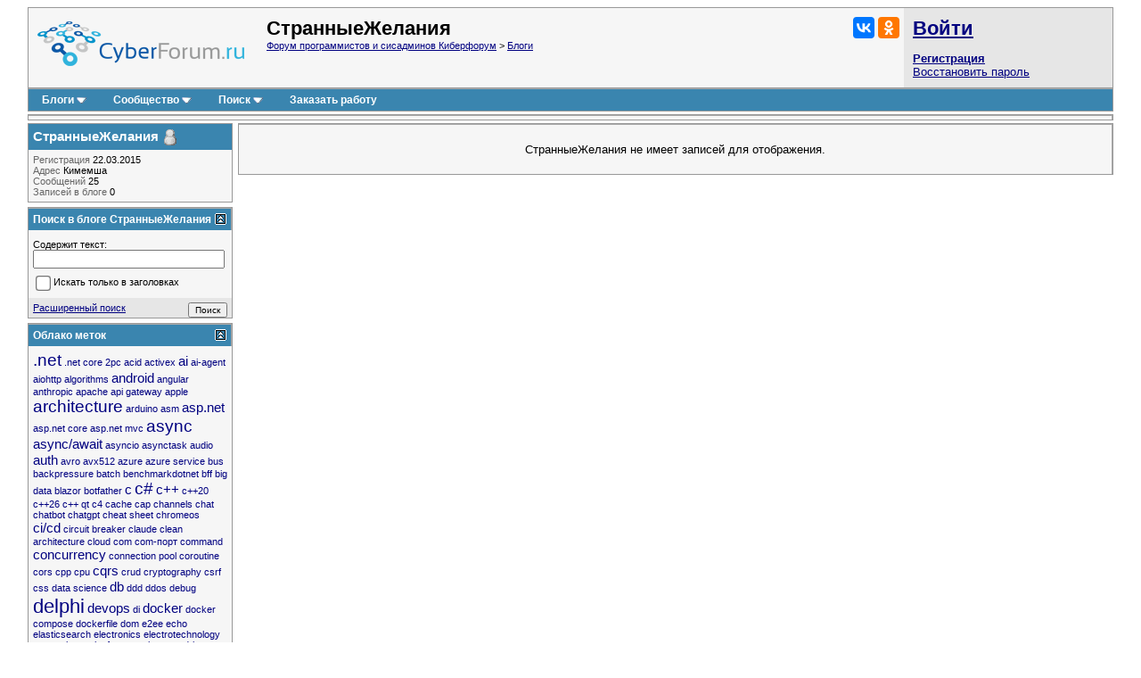

--- FILE ---
content_type: text/html; charset=utf-8
request_url: https://www.cyberforum.ru/blogs/546209/
body_size: 15459
content:
<!DOCTYPE html>
<html xmlns="https://www.w3.org/1999/xhtml" dir="ltr" lang="ru">
<head>

<link rel="canonical" href="https://www.cyberforum.ru/blogs/546209/" />


	
<link rel="alternate" type="application/rss+xml" title="СтранныеЖелания - Блоги - Форум программистов и сисадминов Киберфорум - RSS лента" href="https://www.cyberforum.ru/blog_external.php?type=RSS2&amp;bloguserid=546209" />
	
<link rel="alternate" type="application/rss+xml" title="Форум программистов и сисадминов Киберфорум - RSS лента блога" href="https://www.cyberforum.ru/blog_external.php?type=RSS2" />




<base href="https://www.cyberforum.ru/" />
<meta http-equiv="Content-Type" content="text/html; charset=utf-8" />

<meta name="keywords" content="форум программистов, компьютерный форум, киберфорум, сайберфорум, компьютеры, программирование, софт, электроника" />
<meta name="description" content="КиберФорум - форум программистов, системных администраторов, администраторов баз данных, компьютерный форум, форум по электронике и бытовой технике, обсуждение софта. Бесплатная помощь в решении задач по программированию и наукам, решение проблем с компьютером, операционными системам" />

<meta name="viewport" content="width=device-width">

<link rel="stylesheet" type="text/css" href="//cyberstatic.net/clientscript/vbulletin_css/cyberforum.css" />
<link rel="stylesheet" type="text/css" href="//cyberstatic.net/clientscript/vbulletin_important.css" />


<!-- Editor Styles -->
<style type="text/css" id="vbulletin_editor_css_dynamic">
<!--
@import url("//cyberstatic.net/clientscript/vbulletin_editor.css");

.vBulletin_editor {
	background: #E1E1E2;
	padding: 5px;
}
.imagebutton {
	background: #E1E1E2;
	color: #000000;
	padding: 1px;
	border: none;
}
.ocolor, .ofont, .osize, .osmilie, .osyscoloar, .smilietitle {
	background: #FFFFFF;
	color: #000000;
	border: 1px solid #FFFFFF;
}
.popup_pickbutton {
	border: 1px solid #FFFFFF;
}
.popup_feedback {
	background: #FFFFFF;
	color: #000000;
	border-right: 1px solid #FFFFFF;
}
.popupwindow {
	background: #FFFFFF;
}
#fontOut, #sizeOut, .popup_feedback div {
	background: #FFFFFF;
	color: #000000;
}
.alt_pickbutton {
	border-left: 1px solid #E1E1E2;
}
.popup_feedback input, .popup_feedback div
{
	border: 0px solid;
	padding: 0px 2px 0px 2px;
	cursor: default;
	font: 8pt tahoma;
	overflow: hidden;
}
-->
</style>
<!-- / Editor Styles -->


<script>
<!--
var SESSIONURL = "s=32d4648f07afd5670a5d84e0585f2fe2&";
var SECURITYTOKEN = "guest";
var IMGDIR_MISC = "//cyberstatic.net/images/misc";
var vb_disable_ajax = parseInt("0", 10);
// -->
</script>

<script src="//ajax.googleapis.com/ajax/libs/yui/2.9.0/build/yahoo-dom-event/yahoo-dom-event.js"></script>
<script src="//ajax.googleapis.com/ajax/libs/yui/2.9.0/build/connection/connection-min.js"></script>
<script src="//ajax.googleapis.com/ajax/libs/jquery/2.2.4/jquery.min.js"></script>
<script src="//cyberstatic.net/clientscript/custom/jquery.browser.min.js"></script>

<script src="//cyberstatic.net/clientscript/vbulletin_global2.js"></script>

<script src="//cyberstatic.net/clientscript/vbulletin_menu.js"></script>
<script src="//cyberstatic.net/clientscript/vbulletin_vbpost.js"></script>


<script src="//cyberstatic.net/clientscript/vbulletin_md5.js"></script>



	<link rel="alternate" type="application/rss+xml" title="Форум программистов и сисадминов Киберфорум RSS Feed" href="https://www.cyberforum.ru/external.php?type=RSS2" />
	

<link type="application/opensearchdescription+xml" rel="search" href="https://www.cyberforum.ru/opensearch.xml" title="CyberForum.ru" />
<link rel="stylesheet" href="//cyberstatic.net/clientscript/vbulletin_css/geshi.css" type="text/css" media="screen" />
<link rel="stylesheet" type="text/css" href="//cyberstatic.net/clientscript/vbulletin_css/spoiler.css" />
<script>
	var IMGDIR_BUTTON = "//cyberstatic.net/images/buttons";
</script>


<script async src="https://statika.mpsuadv.ru/scripts/1191.js"></script>



<script>window.yaContextCb=window.yaContextCb||[]</script>
<script src="https://yandex.ru/ads/system/context.js" async></script>


<style type="text/css" id="vbulletin_blog_css">
.cleardiv {
	clear:both;
}
.entryposter {
	background:#CCFFFF;
}
#content_container {
	width:100%;
	float:right;
	margin-left:-236px;
}
#content {
	margin-left:236px;
}
#sidebar_container {
	width:230px;
	float:left;
}
#blog_description {
	margin-bottom:12px;
}
div.block_category_list {
	overflow:hidden;
	white-space:nowrap;
}
div.sidebar_custom_block {
	overflow:hidden
}
img.blog_home_list_image {
	max-width:30px;
	max-height:30px;
	height:auto !important;
	width:auto !important;
	width:30px;
	height:30px;
}
.nobullets, .list_no_decoration {
	list-style:none;
	margin:0px;
	padding:0px;
}
ul.recent_visitors_list li {
	display:inline;
	margin-right:3px;
}

	a.tagcloudlink:link, a.tagcloudlink:visited { text-decoration:none; }
	a.tagcloudlink:hover, a.tagcloudlink:active { text-decoration:underline; }
	a.taglistlink:link, a.taglistlink:visited { text-decoration:none; display: block; }
	a.taglistlink:hover, a.taglistlink:active { text-decoration:underline; display: block; }

	a.level1 { font-size: 100%; }
	a.level2 { font-size: 140%; }
	a.level3 { font-size: 170%; }
	a.level4 { font-size: 200%; }
	a.level5 { font-size: 230%; }



</style>





<script>
<!--
	vBulletin.register_control("vB_Blog_Userid", "546209");
//-->
</script>


<title>СтранныеЖелания - Форум программистов и сисадминов Киберфорум</title>

</head>
<body >



<div style="min-width: 1100px;  margin: 7px 20px 80px 20px;">



<div>
	<div class="page" style="text-align: left;">
		<div style="margin: 0px 3px 0px 3px" align="left">


<div class="vbmenu_popup" id="vbbloglinks_menu" style="display:none;margin-top:3px" align="left">
	<table cellpadding="4" cellspacing="0" border="0">
	<tr>
		<td class="thead"><a href="https://www.cyberforum.ru/blogs/">Блоги</a></td>
	</tr>
	
	<tr>
		<td class="vbmenu_option"><a href="https://www.cyberforum.ru/blogs/recent-entries/">Последние записи</a></td>
	</tr>
	<tr>
		<td class="vbmenu_option"><a href="https://www.cyberforum.ru/blogs/best-entries/">Лучшие записи</a></td>
	</tr>
	<tr>
		<td class="vbmenu_option"><a href="https://www.cyberforum.ru/blogs/best-blogs/">Лучшие блоги</a></td>
	</tr>
	<tr>
		<td class="vbmenu_option"><a href="https://www.cyberforum.ru/blogs/articles/">Статьи</a></td>
	</tr>
	<tr>
		<td class="vbmenu_option"><a href="https://www.cyberforum.ru/blogs/tags/">Облако меток</a></td>
	</tr>

	</table>
</div>
<table class="tborder" cellpadding="5" cellspacing="0" border="0" width="100%" align="center">
<tr>

	<td class="alt1 notbordered" width="100%" style="padding-left: 10px">
		<a href="https://www.cyberforum.ru/"  style="display: block; float: left; margin: 5px 25px 10px 0px"><img loading="lazy" decoding="async" border="0" src="//cyberstatic.net/images/cyberforum_logo.png" height="50px" alt="Форум программистов, компьютерный форум, киберфорум" title="Форум программистов, компьютерный форум, киберфорум" /></a>
		<div class="smallfont" style="float: right; margin: 0px 0px 0px 20px;">
			<div class="ya-share2" data-services="vkontakte,odnoklassniki" data-image="//cyberstatic.net/images/cyberforum_logo.png"></div>
		</div>
		
			
				<span class="forumtitle2">
	СтранныеЖелания
</span>
			
			<div class="smallfont"><a href="https://www.cyberforum.ru/" accesskey="1">Форум программистов и сисадминов Киберфорум</a>
	<span class="navbar"> &gt; <a href="https://www.cyberforum.ru/blogs/">Блоги</a></span>
</div>
		
	</td>

	<td class="alt2 notbordered" style="padding: 2px">
		<table cellpadding="5" cellspacing="3" border="0" width="230px">
		<tr>
			<td class="smallfont" style="white-space: nowrap"><b><a href="https://www.cyberforum.ru/auth.php" class="forumtitle2">Войти</a></b></td>
		</tr>
		<tr>
			<td>
				<b><a href="https://www.cyberforum.ru/register.php">Регистрация</a></b><br/>
				<a href="https://www.cyberforum.ru/login.php?do=lostpw">Восстановить пароль</a>
			</td>
		</tr>
		</table>

	</td>

</tr>
</table>
<div class="tborder" style="padding:0px; border-top-width:0px; margin-bottom: 3px;">
	<table cellpadding="0" cellspacing="0" border="0" width="100%" align="center">
	<tr align="center">
		
		
		<td class="vbmenu_control"><a id="vbbloglinks" href="https://www.cyberforum.ru/blogs/">Блоги</a><script>vbmenu_register("vbbloglinks");</script></td>
		
			<td class="vbmenu_control"><a id="community" href="/blog.php?u=546209&amp;nojs=1#community" accesskey="6">Сообщество</a> <script> vbmenu_register("community"); </script></td>
		
		
			
				
				<td class="vbmenu_control"><a id="navbar_search" href="https://www.cyberforum.ru/search.php" accesskey="4">Поиск</a> <script> vbmenu_register("navbar_search"); </script></td>
			
			
		
		
			<td class="vbmenu_control"><a rel="nofollow noopener sponsored" target="_blank" href="https://ref.studwork.ru/new-order?p=459015">Заказать работу</a></td>
		
		
		<td class="vbmenu_control" width="100%">&nbsp;</td>
		</tr>
	</table>
</div>


<table id="yatopbanner" cellspacing="0" cellpadding="2" border="0" align="center" width="100%" class="tborder" style="margin: 0px 0px 3px 0px;"><tr>
<td width="100%" class="alt1" align="center" valign="middle">



<div id="yandex_rtb_R-A-29317-1"></div>
<script>window.yaContextCb.push(()=>{
  Ya.Context.AdvManager.render({
    renderTo: 'yandex_rtb_R-A-29317-1',
    blockId: 'R-A-29317-1'
  })
})</script>



</td>
</tr></table>

<div id="movie_video"></div><script type="text/javascript" src="https://vak345.com/s.js?v=8d94458a2b7741a172956c4b6a86f3a7" async></script>






	
	<div class="vbmenu_popup" id="community_menu" style="display:none;margin-top:3px" align="left">
		<table cellpadding="4" cellspacing="0" border="0">
		<tr><td class="thead">Ссылки сообщества</td></tr>
		
		<tr><td class="vbmenu_option"><a href="https://www.cyberguru.ru/" target="_blank">CyberGuru.ru - Программирование, исходники</a></td></tr>
		<tr><td class="vbmenu_option"><a href="https://www.pmtoday.ru/" target="_blank">PMToday.ru - Управление проектами</a></td></tr>
	
		
			<tr><td class="vbmenu_option"><a href="https://www.cyberforum.ru/groups/">Социальные группы</a></td></tr>
		
		
			<tr><td class="vbmenu_option"><a href="https://www.cyberforum.ru/members/albums.html">Изображения и альбомы</a></td></tr>
		
		
		
		
		


		</table>
	</div>
	
	

<div class="vbmenu_popup" id="vbfavorites_menu" style="display: none;">
<table cellpadding="4" cellspacing="0" border="0">
	
	
		
	<tr>
		<td class="thead">
			<a href="https://www.cyberforum.ru/usercp.php">Список закладок</a>
		</td>
	</tr>
	</table>
</div>

	
	<div class="vbmenu_popup" id="navbar_search_menu" style="display:none;margin-top:3px" align="left">
		<table cellpadding="4" cellspacing="0" border="0" width="320px">

    <tr>
            <td class="thead">Поиск Yandex по форуму</td>
    </tr>
<tr>
<td class="vbmenu_option" title="nohilite">

<div class="ya-site-form ya-site-form_inited_no" onclick="return {'action':'https://www.cyberforum.ru/yandex.php','arrow':false,'bg':'transparent','fontsize':13,'fg':'#000000','language':'ru','logo':'rb','publicname':'Yandex Site Search #364949','suggest':true,'target':'_blank','tld':'ru','type':2,'usebigdictionary':true,'searchid':364949,'webopt':false,'websearch':false,'input_fg':'#000000','input_bg':'#ffffff','input_fontStyle':'normal','input_fontWeight':'normal','input_placeholder':null,'input_placeholderColor':'#000000','input_borderColor':'#7f9db9'}"><form action="https://yandex.ru/sitesearch" method="get" target="_blank"><input type="hidden" name="searchid" value="364949"/><input type="hidden" name="l10n" value="ru"/><input type="hidden" name="reqenc" value=""/><input type="search" name="text" value=""/><input type="submit" value="Найти"/></form></div><style type="text/css">.ya-page_js_yes .ya-site-form_inited_no { display: none; }</style><script>(function(w,d,c){var s=d.createElement('script'),h=d.getElementsByTagName('script')[0],e=d.documentElement;if((' '+e.className+' ').indexOf(' ya-page_js_yes ')===-1){e.className+=' ya-page_js_yes';}s.type='text/javascript';s.async=true;s.charset='utf-8';s.src=(d.location.protocol==='https:'?'https:':'http:')+'//site.yandex.net/v2.0/js/all.js';h.parentNode.insertBefore(s,h);(w[c]||(w[c]=[])).push(function(){Ya.Site.Form.init()})})(window,document,'yandex_site_callbacks');</script>

</td>
</tr>
    <tr>
            <td class="thead">Поиск Google по форуму</td>
    </tr>
<tr>
<td class="vbmenu_option" title="nohilite" width="300px">

<script>
  (function() {
    var cx = 'partner-pub-6796001588681838:1260530199';
    var gcse = document.createElement('script');
    gcse.type = 'text/javascript';
    gcse.async = true;
    gcse.src = 'https://cse.google.com/cse.js?cx=' + cx;
    var s = document.getElementsByTagName('script')[0];
    s.parentNode.insertBefore(gcse, s);
  })();
</script>
<gcse:searchbox-only resultsUrl="https://www.cyberforum.ru/google.php" newWindow="true"></gcse:searchbox-only>

</td>
</tr>
		<tr>
			<td class="thead">Поиск по форуму</td>
		</tr>

		<tr>
			<td class="vbmenu_option"><a href="https://www.cyberforum.ru/search.php" accesskey="4">Расширенный поиск</a></td>
		</tr>

	
		<tr><td class="vbmenu_option"><a href="https://www.cyberforum.ru/map.php">Карта форума</a></td></tr>
	
		<tr><td class="vbmenu_option"><a href="https://www.cyberforum.ru/map.php?f=-1">Новые блоги</a></td></tr>
	



		</table>
	</div>
	
	
	
	<div class="vbmenu_popup" id="pagenav_menu" style="display:none">
		<table cellpadding="4" cellspacing="0" border="0">
		<tr>
			<td class="thead" nowrap="nowrap">К странице...</td>
		</tr>
		<tr>
			<td class="vbmenu_option" title="nohilite">
			<form action="https://www.cyberforum.ru/index.php" method="get" onsubmit="return this.gotopage()" id="pagenav_form">
				<input type="text" class="bginput smallfont" id="pagenav_itxt" size="4" />
				<input type="button" class="button" id="pagenav_ibtn" value="Вперёд" />
			</form>
			</td>
		</tr>
		</table>
	</div>



<div id="usercss">
	
	<div class="cleardiv"></div>
	<div id="content_container">
		<div id="content">
	
			

			<!-- Description -->
			
			<!-- End Description -->

			<!-- main content -->
			





	<div class="tborder" style="margin-bottom:5px">
		<div align="center" style="padding:20px" class="alt1">
			
				СтранныеЖелания не имеет записей для отображения.
			
		</div>
	</div>









	<!-- Editor Scripts -->
<script src="//cyberstatic.net/clientscript/vbulletin_textedit.js"></script>
<script>
<!--
var fontoptions = new Array("Arial", "Arial Black", "Arial Narrow", "Book Antiqua", "Century Gothic", "Comic Sans MS", "Courier New", "Fixedsys", "Franklin Gothic Medium", "Garamond", "Georgia", "Impact", "Lucida Console", "Lucida Sans Unicode", "Microsoft Sans Serif", "Palatino Linotype", "System", "Tahoma", "Times New Roman", "Trebuchet MS", "Verdana");
var sizeoptions = new Array(1, 2, 3, 4, 5, 6, 7);
var smilieoptions = {  };

var istyles = { "pi_button_down" : [ "#98B5E2", "#000000", "0px", "1px solid #316AC5" ], "pi_button_hover" : [ "#C1D2EE", "#000000", "0px", "1px solid #316AC5" ], "pi_button_normal" : [ "#E1E1E2", "#000000", "1px", "none" ], "pi_button_selected" : [ "#F1F6F8", "#000000", "0px", "1px solid #316AC5" ], "pi_menu_down" : [ "#98B5E2", "#316AC5", "0px", "1px solid #316AC5" ], "pi_menu_hover" : [ "#C1D2EE", "#316AC5", "0px", "1px solid #316AC5" ], "pi_menu_normal" : [ "#FFFFFF", "#000000", "0px", "1px solid #FFFFFF" ], "pi_popup_down" : [ "#98B5E2", "#000000", "0px", "1px solid #316AC5" ] };
var ltr = 'left';

var smiliewindow_x = 240;
var smiliewindow_y = 280;

var ignorequotechars = 1;
var allowbasicbbcode = false;

// vB Phrases
vbphrase["wysiwyg_please_wait"]          = "Пожалуйста, подождите, пока загрузится визуальный редактор...";
vbphrase["wysiwyg_initialized"]          = "Визуальный редактор запущен для %1$s за %2$s сек.";
vbphrase["wysiwyg_command_invalid"]      = "Неверная или нереализуемая команда.";
vbphrase["moz_must_select_text"]         = "В Mozilla вам необходимо выделить часть текста, чтобы данная функция заработала.";
vbphrase["moz_edit_config_file"]         = "Вам необходимо изменить файл настроек Mozilla, чтобы выполнить это действие.";
vbphrase["enter_tag_option"]             = "Пожалуйста, введите опцию для BB кода %1$s:";
vbphrase["must_select_text_to_use"]      = "Вам необходимо выделить часть текста, чтобы данная функция заработала.";
vbphrase["browser_is_safari_no_wysiwyg"] = "Браузер Safari не поддерживает визуальный редактор.";
vbphrase["enter_option_x_tag"]           = "Введите опцию для BB кода [%1$s]:";
vbphrase["enter_text_to_be_formatted"]   = "Введите форматируемый текст";
vbphrase["enter_link_text"]              = "Введите текст отображаемый как ссылка (не обязательно):";
vbphrase["enter_list_type"]              = "Какой вид списка вы хотите создать? Введите '1', для создания нумерованного списка, введите 'a', для алфавитного списка, или оставьте пустым, для маркированного списка:";
vbphrase["enter_list_item"]              = "Введите элемент\r\n(оставьте список пустым или нажмите 'Отмена', чтобы завершить ввод):";
vbphrase["must_enter_subject"]           = "Вы должны ввести заголовок/название темы! Название не должно быть короче 10 символов.";
vbphrase["message_too_short"]            = "Ваше сообщение слишком короткое. Оно должно быть не менее %1$s символов.";
vbphrase["enter_link_url"]               = "Введите URL для данной ссылки:";
vbphrase["enter_image_url"]              = "Укажите URL вашего изображения:";
vbphrase["enter_email_link"]             = "Введите адрес электронной почты для данной ссылки:";
vbphrase["complete_image_verification"]  = "Вы не прошли проверку ввода текста с изображения";
vbphrase["iespell_not_installed"]        = "ieSpell - инструмент проверки орфографии для Internet Explorer.\r\n\r\nЕсли вы хотели бы загрузить ieSpell, нажмите OK; в противном случае нажмите Отмена.\r\n\r\nieSpell может быть загружен с http://www.iespell.com]";
vbphrase["click_quick_reply_icon"]       = "";
vbphrase["insert_all"]                   = "Вставить все";

//-->
</script>
<!-- / Editor Scripts -->
	<table class="tborder" cellpadding="5" cellspacing="0" border="0" style="display:none; position:absolute" id="ajax_post_errors">
	<tr>
		<td class="thead">
			<span style="float:right"><input type="button" class="button" value=" X "  id="quick_edit_errors_hide" /></span>
			Сообщение форума
		</td>
	</tr>
	<tr>
		<td class="alt2" colspan="2" id="ajax_post_errors_message">&nbsp;</td>
	</tr>
	<tr>
		<td class="tfoot" colspan="2" align="center"><a href="https://www.cyberforum.ru/blogs/546209/#" id="quick_edit_errors_cancel">Отменить изменения</a></td>
	</tr>
	</table>
	<script src="//cyberstatic.net/clientscript/blog_quick_edit.js"></script>
	<script src="//cyberstatic.net/clientscript/blog_quick_edit_entry.js"></script>


			<!-- End main content -->
		</div>
	</div>
	
	<div id="sidebar_container"><div id="blog_user_sidebar">
	
	<div class="tborder" style="padding:0px">
		<div class="tcat" style="padding:5px" id="blogusermenu">
				<a rel="author" href="https://www.cyberforum.ru/members/546209.html">СтранныеЖелания</a>

				
						<img loading="lazy" decoding="async" class="inlineimg" src="//cyberstatic.net/images/misc/blog/status_offline.gif" alt="СтранныеЖелания вне форума" border="0" />
				
		</div>
		<script>vBmenu.register("blogusermenu", true);</script>
		<div class="alt1 notbordered" style="padding:5px; margin-top:0px">
			
				
			

			<div class="smallfont">
				<ul class="list_no_decoration">
					<li class="smallfont"><span class="shade">Регистрация</span> 22.03.2015</li>
					<li class="smallfont"><span class="shade">Адрес</span> Кимемша</li>
					
					<li class="smallfont"><span class="shade">Сообщений</span> 25</li>
					<li class="smallfont"><span class="shade">Записей в блоге</span> 0</li>
				</ul>
				
				
				
				
				
			</div>

			
		</div>
	</div>

	

	
	
	

	

	

	<ul id="moveable_blocks" class="list_no_decoration">
		
		
		
		
		
		
		
		
<li id="block_search">
	<div class="tborder" style="margin-top:5px; padding:0px" id="block_search_div">
		<form action="https://www.cyberforum.ru/blog_search.php?do=dosearch" method="post">
		<div class="thead" style="padding:5px" id="block_search_handle">
			<a style="float:right" href="https://www.cyberforum.ru/blogs/546209/#top" onclick="return toggle_collapse('blog_search')"><img loading="lazy" decoding="async" id="collapseimg_blog_search" src="//cyberstatic.net/images/buttons/collapse_generic.gif" alt="" border="0" /></a>
			Поиск в блоге СтранныеЖелания
		</div>
		<div style="" id="collapseobj_blog_search">
			<div class="alt1 smallfont notbordered" style="padding:5px; margin:0px 0px 0px 0px">
				<label for="quicksearch_blog_text" class="smallfont" style="display:block; margin-top:5px">Содержит текст:</label>
				<input type="text" class="bginput" style="width:95%" tabindex="51" name="text" id="quicksearch_blog_text" />
				<label class="smallfont" style="display:block; margin-top:5px" for="cb_titleonly"><input class="inlineimg" type="checkbox" tabindex="52" name="titleonly" id="cb_titleonly" value="1" />Искать только в заголовках</label>
			</div>
			<div class="alt2 smallfont notbordered" style="padding:5px">
				<input type="submit" class="button" style="font-size:10px; float:right" value="Поиск" tabindex="53" />
				<a href="https://www.cyberforum.ru/blog_search.php?do=search">Расширенный поиск</a>
			</div>
		</div>
		<input type="hidden" name="quicksearch" value="1" />
		<input type="hidden" name="searchuserid" value="546209" />
		<input type="hidden" name="s" value="32d4648f07afd5670a5d84e0585f2fe2" />
		<input type="hidden" name="securitytoken" value="guest" />
		<input type="hidden" name="do" value="dosearch" />
	</form>
	</div>
</li>

<li id="block_tagcloud">
		<div class="tborder" style="margin-top:5px; padding:0px" id="block_tagcloud_div">
			<div class="thead" style="padding:5px" id="block_tagcloud_handle">
				<a style="float:right; padding-left:0px" href="https://www.cyberforum.ru/blogs/546209/#top" onclick="return toggle_collapse('blog_cloud')"><img loading="lazy" decoding="async" id="collapseimg_blog_cloud" src="//cyberstatic.net/images/buttons/collapse_generic.gif" alt="" border="0" /></a>
				Облако меток
			</div>
			<div style="" id="collapseobj_blog_cloud">
				<div class="alt1 smallfont notbordered" style="padding:5px; margin:0px 0px 0px 0px">
					<div id="tags_cloud_list" style="overflow:hidden">
						<a href="https://www.cyberforum.ru/blogs/tags/.net.html" class="tagcloudlink level3" title=".net">.net</a>  <a href="https://www.cyberforum.ru/blogs/tags/.net%20core.html" class="tagcloudlink level1" title=".net core">.net core</a>  <a href="https://www.cyberforum.ru/blogs/tags/2pc.html" class="tagcloudlink level1" title="2pc">2pc</a>  <a href="https://www.cyberforum.ru/blogs/tags/acid.html" class="tagcloudlink level1" title="acid">acid</a>  <a href="https://www.cyberforum.ru/blogs/tags/activex.html" class="tagcloudlink level1" title="activex">activex</a>  <a href="https://www.cyberforum.ru/blogs/tags/ai.html" class="tagcloudlink level2" title="ai">ai</a>  <a href="https://www.cyberforum.ru/blogs/tags/ai-agent.html" class="tagcloudlink level1" title="ai-agent">ai-agent</a>  <a href="https://www.cyberforum.ru/blogs/tags/aiohttp.html" class="tagcloudlink level1" title="aiohttp">aiohttp</a>  <a href="https://www.cyberforum.ru/blogs/tags/algorithms.html" class="tagcloudlink level1" title="algorithms">algorithms</a>  <a href="https://www.cyberforum.ru/blogs/tags/android.html" class="tagcloudlink level2" title="android">android</a>  <a href="https://www.cyberforum.ru/blogs/tags/angular.html" class="tagcloudlink level1" title="angular">angular</a>  <a href="https://www.cyberforum.ru/blogs/tags/anthropic.html" class="tagcloudlink level1" title="anthropic">anthropic</a>  <a href="https://www.cyberforum.ru/blogs/tags/apache.html" class="tagcloudlink level1" title="apache">apache</a>  <a href="https://www.cyberforum.ru/blogs/tags/api%20gateway.html" class="tagcloudlink level1" title="api gateway">api gateway</a>  <a href="https://www.cyberforum.ru/blogs/tags/apple.html" class="tagcloudlink level1" title="apple">apple</a>  <a href="https://www.cyberforum.ru/blogs/tags/architecture.html" class="tagcloudlink level3" title="architecture">architecture</a>  <a href="https://www.cyberforum.ru/blogs/tags/arduino.html" class="tagcloudlink level1" title="arduino">arduino</a>  <a href="https://www.cyberforum.ru/blogs/tags/asm.html" class="tagcloudlink level1" title="asm">asm</a>  <a href="https://www.cyberforum.ru/blogs/tags/asp.net.html" class="tagcloudlink level2" title="asp.net">asp.net</a>  <a href="https://www.cyberforum.ru/blogs/tags/asp.net%20core.html" class="tagcloudlink level1" title="asp.net core">asp.net core</a>  <a href="https://www.cyberforum.ru/blogs/tags/asp.net%20mvc.html" class="tagcloudlink level1" title="asp.net mvc">asp.net mvc</a>  <a href="https://www.cyberforum.ru/blogs/tags/async.html" class="tagcloudlink level3" title="async">async</a>  <a href="https://www.cyberforum.ru/blogs/tags/async/await.html" class="tagcloudlink level2" title="async/await">async/await</a>  <a href="https://www.cyberforum.ru/blogs/tags/asyncio.html" class="tagcloudlink level1" title="asyncio">asyncio</a>  <a href="https://www.cyberforum.ru/blogs/tags/asynctask.html" class="tagcloudlink level1" title="asynctask">asynctask</a>  <a href="https://www.cyberforum.ru/blogs/tags/audio.html" class="tagcloudlink level1" title="audio">audio</a>  <a href="https://www.cyberforum.ru/blogs/tags/auth.html" class="tagcloudlink level2" title="auth">auth</a>  <a href="https://www.cyberforum.ru/blogs/tags/avro.html" class="tagcloudlink level1" title="avro">avro</a>  <a href="https://www.cyberforum.ru/blogs/tags/avx512.html" class="tagcloudlink level1" title="avx512">avx512</a>  <a href="https://www.cyberforum.ru/blogs/tags/azure.html" class="tagcloudlink level1" title="azure">azure</a>  <a href="https://www.cyberforum.ru/blogs/tags/azure%20service%20bus.html" class="tagcloudlink level1" title="azure service bus">azure service bus</a>  <a href="https://www.cyberforum.ru/blogs/tags/backpressure.html" class="tagcloudlink level1" title="backpressure">backpressure</a>  <a href="https://www.cyberforum.ru/blogs/tags/batch.html" class="tagcloudlink level1" title="batch">batch</a>  <a href="https://www.cyberforum.ru/blogs/tags/benchmarkdotnet.html" class="tagcloudlink level1" title="benchmarkdotnet">benchmarkdotnet</a>  <a href="https://www.cyberforum.ru/blogs/tags/bff.html" class="tagcloudlink level1" title="bff">bff</a>  <a href="https://www.cyberforum.ru/blogs/tags/big%20data.html" class="tagcloudlink level1" title="big data">big data</a>  <a href="https://www.cyberforum.ru/blogs/tags/blazor.html" class="tagcloudlink level1" title="blazor">blazor</a>  <a href="https://www.cyberforum.ru/blogs/tags/botfather.html" class="tagcloudlink level1" title="botfather">botfather</a>  <a href="https://www.cyberforum.ru/blogs/tags/c.html" class="tagcloudlink level2" title="c">c</a>  <a href="https://www.cyberforum.ru/blogs/tags/c%23.html" class="tagcloudlink level3" title="c#">c#</a>  <a href="https://www.cyberforum.ru/blogs/tags/c%2B%2B.html" class="tagcloudlink level2" title="c++">c++</a>  <a href="https://www.cyberforum.ru/blogs/tags/c%2B%2B20.html" class="tagcloudlink level1" title="c++20">c++20</a>  <a href="https://www.cyberforum.ru/blogs/tags/c%2B%2B26.html" class="tagcloudlink level1" title="c++26">c++26</a>  <a href="https://www.cyberforum.ru/blogs/tags/c%2B%2B%20qt.html" class="tagcloudlink level1" title="c++ qt">c++ qt</a>  <a href="https://www.cyberforum.ru/blogs/tags/c4.html" class="tagcloudlink level1" title="c4">c4</a>  <a href="https://www.cyberforum.ru/blogs/tags/cache.html" class="tagcloudlink level1" title="cache">cache</a>  <a href="https://www.cyberforum.ru/blogs/tags/cap.html" class="tagcloudlink level1" title="cap">cap</a>  <a href="https://www.cyberforum.ru/blogs/tags/channels.html" class="tagcloudlink level1" title="channels">channels</a>  <a href="https://www.cyberforum.ru/blogs/tags/chat.html" class="tagcloudlink level1" title="chat">chat</a>  <a href="https://www.cyberforum.ru/blogs/tags/chatbot.html" class="tagcloudlink level1" title="chatbot">chatbot</a>  <a href="https://www.cyberforum.ru/blogs/tags/chatgpt.html" class="tagcloudlink level1" title="chatgpt">chatgpt</a>  <a href="https://www.cyberforum.ru/blogs/tags/cheat%20sheet.html" class="tagcloudlink level1" title="cheat sheet">cheat sheet</a>  <a href="https://www.cyberforum.ru/blogs/tags/chromeos.html" class="tagcloudlink level1" title="chromeos">chromeos</a>  <a href="https://www.cyberforum.ru/blogs/tags/ci/cd.html" class="tagcloudlink level2" title="ci/cd">ci/cd</a>  <a href="https://www.cyberforum.ru/blogs/tags/circuit%20breaker.html" class="tagcloudlink level1" title="circuit breaker">circuit breaker</a>  <a href="https://www.cyberforum.ru/blogs/tags/claude.html" class="tagcloudlink level1" title="claude">claude</a>  <a href="https://www.cyberforum.ru/blogs/tags/clean%20architecture.html" class="tagcloudlink level1" title="clean architecture">clean architecture</a>  <a href="https://www.cyberforum.ru/blogs/tags/cloud.html" class="tagcloudlink level1" title="cloud">cloud</a>  <a href="https://www.cyberforum.ru/blogs/tags/com.html" class="tagcloudlink level1" title="com">com</a>  <a href="https://www.cyberforum.ru/blogs/tags/com-%D0%BF%D0%BE%D1%80%D1%82.html" class="tagcloudlink level1" title="com-порт">com-порт</a>  <a href="https://www.cyberforum.ru/blogs/tags/command.html" class="tagcloudlink level1" title="command">command</a>  <a href="https://www.cyberforum.ru/blogs/tags/concurrency.html" class="tagcloudlink level2" title="concurrency">concurrency</a>  <a href="https://www.cyberforum.ru/blogs/tags/connection%20pool.html" class="tagcloudlink level1" title="connection pool">connection pool</a>  <a href="https://www.cyberforum.ru/blogs/tags/coroutine.html" class="tagcloudlink level1" title="coroutine">coroutine</a>  <a href="https://www.cyberforum.ru/blogs/tags/cors.html" class="tagcloudlink level1" title="cors">cors</a>  <a href="https://www.cyberforum.ru/blogs/tags/cpp.html" class="tagcloudlink level1" title="cpp">cpp</a>  <a href="https://www.cyberforum.ru/blogs/tags/cpu.html" class="tagcloudlink level1" title="cpu">cpu</a>  <a href="https://www.cyberforum.ru/blogs/tags/cqrs.html" class="tagcloudlink level2" title="cqrs">cqrs</a>  <a href="https://www.cyberforum.ru/blogs/tags/crud.html" class="tagcloudlink level1" title="crud">crud</a>  <a href="https://www.cyberforum.ru/blogs/tags/cryptography.html" class="tagcloudlink level1" title="cryptography">cryptography</a>  <a href="https://www.cyberforum.ru/blogs/tags/csrf.html" class="tagcloudlink level1" title="csrf">csrf</a>  <a href="https://www.cyberforum.ru/blogs/tags/css.html" class="tagcloudlink level1" title="css">css</a>  <a href="https://www.cyberforum.ru/blogs/tags/data%20science.html" class="tagcloudlink level1" title="data science">data science</a>  <a href="https://www.cyberforum.ru/blogs/tags/db.html" class="tagcloudlink level2" title="db">db</a>  <a href="https://www.cyberforum.ru/blogs/tags/ddd.html" class="tagcloudlink level1" title="ddd">ddd</a>  <a href="https://www.cyberforum.ru/blogs/tags/ddos.html" class="tagcloudlink level1" title="ddos">ddos</a>  <a href="https://www.cyberforum.ru/blogs/tags/debug.html" class="tagcloudlink level1" title="debug">debug</a>  <a href="https://www.cyberforum.ru/blogs/tags/delphi.html" class="tagcloudlink level4" title="delphi">delphi</a>  <a href="https://www.cyberforum.ru/blogs/tags/devops.html" class="tagcloudlink level2" title="devops">devops</a>  <a href="https://www.cyberforum.ru/blogs/tags/di.html" class="tagcloudlink level1" title="di">di</a>  <a href="https://www.cyberforum.ru/blogs/tags/docker.html" class="tagcloudlink level2" title="docker">docker</a>  <a href="https://www.cyberforum.ru/blogs/tags/docker%20compose.html" class="tagcloudlink level1" title="docker compose">docker compose</a>  <a href="https://www.cyberforum.ru/blogs/tags/dockerfile.html" class="tagcloudlink level1" title="dockerfile">dockerfile</a>  <a href="https://www.cyberforum.ru/blogs/tags/dom.html" class="tagcloudlink level1" title="dom">dom</a>  <a href="https://www.cyberforum.ru/blogs/tags/e2ee.html" class="tagcloudlink level1" title="e2ee">e2ee</a>  <a href="https://www.cyberforum.ru/blogs/tags/echo.html" class="tagcloudlink level1" title="echo">echo</a>  <a href="https://www.cyberforum.ru/blogs/tags/elasticsearch.html" class="tagcloudlink level1" title="elasticsearch">elasticsearch</a>  <a href="https://www.cyberforum.ru/blogs/tags/electronics.html" class="tagcloudlink level1" title="electronics">electronics</a>  <a href="https://www.cyberforum.ru/blogs/tags/electrotechnology.html" class="tagcloudlink level1" title="electrotechnology">electrotechnology</a>  <a href="https://www.cyberforum.ru/blogs/tags/encryption.html" class="tagcloudlink level1" title="encryption">encryption</a>  <a href="https://www.cyberforum.ru/blogs/tags/entity%20framework.html" class="tagcloudlink level1" title="entity framework">entity framework</a>  <a href="https://www.cyberforum.ru/blogs/tags/event-driven.html" class="tagcloudlink level1" title="event-driven">event-driven</a>  <a href="https://www.cyberforum.ru/blogs/tags/event%20loop.html" class="tagcloudlink level1" title="event loop">event loop</a>  <a href="https://www.cyberforum.ru/blogs/tags/event%20sourcing.html" class="tagcloudlink level2" title="event sourcing">event sourcing</a>  <a href="https://www.cyberforum.ru/blogs/tags/eventual%20consistency.html" class="tagcloudlink level1" title="eventual consistency">eventual consistency</a>  <a href="https://www.cyberforum.ru/blogs/tags/exactly-once.html" class="tagcloudlink level1" title="exactly-once">exactly-once</a>  <a href="https://www.cyberforum.ru/blogs/tags/express.js.html" class="tagcloudlink level1" title="express.js">express.js</a>  <a href="https://www.cyberforum.ru/blogs/tags/fastapi.html" class="tagcloudlink level1" title="fastapi">fastapi</a>  <a href="https://www.cyberforum.ru/blogs/tags/fido2.html" class="tagcloudlink level1" title="fido2">fido2</a>  <a href="https://www.cyberforum.ru/blogs/tags/firebase.html" class="tagcloudlink level1" title="firebase">firebase</a>  <a href="https://www.cyberforum.ru/blogs/tags/gamedev.html" class="tagcloudlink level1" title="gamedev">gamedev</a>  <a href="https://www.cyberforum.ru/blogs/tags/gc.html" class="tagcloudlink level1" title="gc">gc</a>  <a href="https://www.cyberforum.ru/blogs/tags/gif.html" class="tagcloudlink level1" title="gif">gif</a>  <a href="https://www.cyberforum.ru/blogs/tags/gil.html" class="tagcloudlink level1" title="gil">gil</a>  <a href="https://www.cyberforum.ru/blogs/tags/github%20actions.html" class="tagcloudlink level2" title="github actions">github actions</a>  <a href="https://www.cyberforum.ru/blogs/tags/gitlab%20ci.html" class="tagcloudlink level1" title="gitlab ci">gitlab ci</a>  <a href="https://www.cyberforum.ru/blogs/tags/go.html" class="tagcloudlink level1" title="go">go</a>  <a href="https://www.cyberforum.ru/blogs/tags/golang.html" class="tagcloudlink level1" title="golang">golang</a>  <a href="https://www.cyberforum.ru/blogs/tags/gpt.html" class="tagcloudlink level1" title="gpt">gpt</a>  <a href="https://www.cyberforum.ru/blogs/tags/gpu.html" class="tagcloudlink level1" title="gpu">gpu</a>  <a href="https://www.cyberforum.ru/blogs/tags/graceful%20degradation.html" class="tagcloudlink level1" title="graceful degradation">graceful degradation</a>  <a href="https://www.cyberforum.ru/blogs/tags/grafana.html" class="tagcloudlink level2" title="grafana">grafana</a>  <a href="https://www.cyberforum.ru/blogs/tags/graphql.html" class="tagcloudlink level1" title="graphql">graphql</a>  <a href="https://www.cyberforum.ru/blogs/tags/hardware.html" class="tagcloudlink level1" title="hardware">hardware</a>  <a href="https://www.cyberforum.ru/blogs/tags/hash.html" class="tagcloudlink level1" title="hash">hash</a>  <a href="https://www.cyberforum.ru/blogs/tags/helm.html" class="tagcloudlink level1" title="helm">helm</a>  <a href="https://www.cyberforum.ru/blogs/tags/hexagonal.html" class="tagcloudlink level1" title="hexagonal">hexagonal</a>  <a href="https://www.cyberforum.ru/blogs/tags/highload.html" class="tagcloudlink level1" title="highload">highload</a>  <a href="https://www.cyberforum.ru/blogs/tags/html.html" class="tagcloudlink level1" title="html">html</a>  <a href="https://www.cyberforum.ru/blogs/tags/http.html" class="tagcloudlink level3" title="http">http</a>  <a href="https://www.cyberforum.ru/blogs/tags/identity.html" class="tagcloudlink level1" title="identity">identity</a>  <a href="https://www.cyberforum.ru/blogs/tags/idp.html" class="tagcloudlink level1" title="idp">idp</a>  <a href="https://www.cyberforum.ru/blogs/tags/in-memory.html" class="tagcloudlink level1" title="in-memory">in-memory</a>  <a href="https://www.cyberforum.ru/blogs/tags/in-memory%20db.html" class="tagcloudlink level1" title="in-memory db">in-memory db</a>  <a href="https://www.cyberforum.ru/blogs/tags/injection.html" class="tagcloudlink level1" title="injection">injection</a>  <a href="https://www.cyberforum.ru/blogs/tags/ios.html" class="tagcloudlink level1" title="ios">ios</a>  <a href="https://www.cyberforum.ru/blogs/tags/istio.html" class="tagcloudlink level1" title="istio">istio</a>  <a href="https://www.cyberforum.ru/blogs/tags/jaeger.html" class="tagcloudlink level1" title="jaeger">jaeger</a>  <a href="https://www.cyberforum.ru/blogs/tags/java.html" class="tagcloudlink level2" title="java">java</a>  <a href="https://www.cyberforum.ru/blogs/tags/javascript.html" class="tagcloudlink level3" title="javascript">javascript</a>  <a href="https://www.cyberforum.ru/blogs/tags/jdk.html" class="tagcloudlink level1" title="jdk">jdk</a>  <a href="https://www.cyberforum.ru/blogs/tags/jit.html" class="tagcloudlink level1" title="jit">jit</a>  <a href="https://www.cyberforum.ru/blogs/tags/jpa.html" class="tagcloudlink level1" title="jpa">jpa</a>  <a href="https://www.cyberforum.ru/blogs/tags/json.html" class="tagcloudlink level1" title="json">json</a>  <a href="https://www.cyberforum.ru/blogs/tags/jvm.html" class="tagcloudlink level1" title="jvm">jvm</a>  <a href="https://www.cyberforum.ru/blogs/tags/jwt.html" class="tagcloudlink level2" title="jwt">jwt</a>  <a href="https://www.cyberforum.ru/blogs/tags/kafka.html" class="tagcloudlink level2" title="kafka">kafka</a>  <a href="https://www.cyberforum.ru/blogs/tags/keycloak.html" class="tagcloudlink level1" title="keycloak">keycloak</a>  <a href="https://www.cyberforum.ru/blogs/tags/kotlin.html" class="tagcloudlink level1" title="kotlin">kotlin</a>  <a href="https://www.cyberforum.ru/blogs/tags/kubernetes.html" class="tagcloudlink level2" title="kubernetes">kubernetes</a>  <a href="https://www.cyberforum.ru/blogs/tags/langchain.html" class="tagcloudlink level1" title="langchain">langchain</a>  <a href="https://www.cyberforum.ru/blogs/tags/linq.html" class="tagcloudlink level1" title="linq">linq</a>  <a href="https://www.cyberforum.ru/blogs/tags/linux.html" class="tagcloudlink level1" title="linux">linux</a>  <a href="https://www.cyberforum.ru/blogs/tags/llm.html" class="tagcloudlink level2" title="llm">llm</a>  <a href="https://www.cyberforum.ru/blogs/tags/load%20balancer.html" class="tagcloudlink level1" title="load balancer">load balancer</a>  <a href="https://www.cyberforum.ru/blogs/tags/logging.html" class="tagcloudlink level1" title="logging">logging</a>  <a href="https://www.cyberforum.ru/blogs/tags/machine%20learning.html" class="tagcloudlink level2" title="machine learning">machine learning</a>  <a href="https://www.cyberforum.ru/blogs/tags/macos.html" class="tagcloudlink level1" title="macos">macos</a>  <a href="https://www.cyberforum.ru/blogs/tags/masstransit.html" class="tagcloudlink level1" title="masstransit">masstransit</a>  <a href="https://www.cyberforum.ru/blogs/tags/math.html" class="tagcloudlink level2" title="math">math</a>  <a href="https://www.cyberforum.ru/blogs/tags/maven.html" class="tagcloudlink level1" title="maven">maven</a>  <a href="https://www.cyberforum.ru/blogs/tags/mcp.html" class="tagcloudlink level1" title="mcp">mcp</a>  <a href="https://www.cyberforum.ru/blogs/tags/microcontroller.html" class="tagcloudlink level1" title="microcontroller">microcontroller</a>  <a href="https://www.cyberforum.ru/blogs/tags/micrometer.html" class="tagcloudlink level1" title="micrometer">micrometer</a>  <a href="https://www.cyberforum.ru/blogs/tags/microservices.html" class="tagcloudlink level2" title="microservices">microservices</a>  <a href="https://www.cyberforum.ru/blogs/tags/middleware.html" class="tagcloudlink level2" title="middleware">middleware</a>  <a href="https://www.cyberforum.ru/blogs/tags/ml.net.html" class="tagcloudlink level1" title="ml.net">ml.net</a>  <a href="https://www.cyberforum.ru/blogs/tags/mobiledev.html" class="tagcloudlink level2" title="mobiledev">mobiledev</a>  <a href="https://www.cyberforum.ru/blogs/tags/mock.html" class="tagcloudlink level1" title="mock">mock</a>  <a href="https://www.cyberforum.ru/blogs/tags/mongodb.html" class="tagcloudlink level1" title="mongodb">mongodb</a>  <a href="https://www.cyberforum.ru/blogs/tags/ms%20access.html" class="tagcloudlink level1" title="ms access">ms access</a>  <a href="https://www.cyberforum.ru/blogs/tags/ms%20office.html" class="tagcloudlink level1" title="ms office">ms office</a>  <a href="https://www.cyberforum.ru/blogs/tags/multithreading.html" class="tagcloudlink level3" title="multithreading">multithreading</a>  <a href="https://www.cyberforum.ru/blogs/tags/nats.html" class="tagcloudlink level1" title="nats">nats</a>  <a href="https://www.cyberforum.ru/blogs/tags/network.html" class="tagcloudlink level1" title="network">network</a>  <a href="https://www.cyberforum.ru/blogs/tags/new%20year.html" class="tagcloudlink level1" title="new year">new year</a>  <a href="https://www.cyberforum.ru/blogs/tags/next.js.html" class="tagcloudlink level1" title="next.js">next.js</a>  <a href="https://www.cyberforum.ru/blogs/tags/nginx.html" class="tagcloudlink level1" title="nginx">nginx</a>  <a href="https://www.cyberforum.ru/blogs/tags/node.js.html" class="tagcloudlink level1" title="node.js">node.js</a>  <a href="https://www.cyberforum.ru/blogs/tags/ntp.html" class="tagcloudlink level1" title="ntp">ntp</a>  <a href="https://www.cyberforum.ru/blogs/tags/numa.html" class="tagcloudlink level1" title="numa">numa</a>  <a href="https://www.cyberforum.ru/blogs/tags/oauth.html" class="tagcloudlink level1" title="oauth">oauth</a>  <a href="https://www.cyberforum.ru/blogs/tags/observer.html" class="tagcloudlink level1" title="observer">observer</a>  <a href="https://www.cyberforum.ru/blogs/tags/onnx.html" class="tagcloudlink level1" title="onnx">onnx</a>  <a href="https://www.cyberforum.ru/blogs/tags/oop.html" class="tagcloudlink level2" title="oop">oop</a>  <a href="https://www.cyberforum.ru/blogs/tags/openai.html" class="tagcloudlink level1" title="openai">openai</a>  <a href="https://www.cyberforum.ru/blogs/tags/openai%20api.html" class="tagcloudlink level1" title="openai api">openai api</a>  <a href="https://www.cyberforum.ru/blogs/tags/opentelemetry.html" class="tagcloudlink level1" title="opentelemetry">opentelemetry</a>  <a href="https://www.cyberforum.ru/blogs/tags/orm.html" class="tagcloudlink level1" title="orm">orm</a>  <a href="https://www.cyberforum.ru/blogs/tags/outbox.html" class="tagcloudlink level1" title="outbox">outbox</a>  <a href="https://www.cyberforum.ru/blogs/tags/owenlogic.html" class="tagcloudlink level1" title="owenlogic">owenlogic</a>  <a href="https://www.cyberforum.ru/blogs/tags/parallel.html" class="tagcloudlink level1" title="parallel">parallel</a>  <a href="https://www.cyberforum.ru/blogs/tags/pascal.html" class="tagcloudlink level2" title="pascal">pascal</a>  <a href="https://www.cyberforum.ru/blogs/tags/pascalabc.net.html" class="tagcloudlink level1" title="pascalabc.net">pascalabc.net</a>  <a href="https://www.cyberforum.ru/blogs/tags/passkey.html" class="tagcloudlink level1" title="passkey">passkey</a>  <a href="https://www.cyberforum.ru/blogs/tags/patterns.html" class="tagcloudlink level2" title="patterns">patterns</a>  <a href="https://www.cyberforum.ru/blogs/tags/pgo.html" class="tagcloudlink level1" title="pgo">pgo</a>  <a href="https://www.cyberforum.ru/blogs/tags/php.html" class="tagcloudlink level1" title="php">php</a>  <a href="https://www.cyberforum.ru/blogs/tags/poetry.html" class="tagcloudlink level1" title="poetry">poetry</a>  <a href="https://www.cyberforum.ru/blogs/tags/polling.html" class="tagcloudlink level1" title="polling">polling</a>  <a href="https://www.cyberforum.ru/blogs/tags/postgresql.html" class="tagcloudlink level1" title="postgresql">postgresql</a>  <a href="https://www.cyberforum.ru/blogs/tags/powershell.html" class="tagcloudlink level1" title="powershell">powershell</a>  <a href="https://www.cyberforum.ru/blogs/tags/prisma.html" class="tagcloudlink level1" title="prisma">prisma</a>  <a href="https://www.cyberforum.ru/blogs/tags/prometheus.html" class="tagcloudlink level2" title="prometheus">prometheus</a>  <a href="https://www.cyberforum.ru/blogs/tags/protobuf.html" class="tagcloudlink level1" title="protobuf">protobuf</a>  <a href="https://www.cyberforum.ru/blogs/tags/pub/sub.html" class="tagcloudlink level1" title="pub/sub">pub/sub</a>  <a href="https://www.cyberforum.ru/blogs/tags/purgecss.html" class="tagcloudlink level1" title="purgecss">purgecss</a>  <a href="https://www.cyberforum.ru/blogs/tags/pydantic.html" class="tagcloudlink level1" title="pydantic">pydantic</a>  <a href="https://www.cyberforum.ru/blogs/tags/pytest.html" class="tagcloudlink level1" title="pytest">pytest</a>  <a href="https://www.cyberforum.ru/blogs/tags/python.html" class="tagcloudlink level4" title="python">python</a>  <a href="https://www.cyberforum.ru/blogs/tags/pytorch.html" class="tagcloudlink level1" title="pytorch">pytorch</a>  <a href="https://www.cyberforum.ru/blogs/tags/qaoa.html" class="tagcloudlink level1" title="qaoa">qaoa</a>  <a href="https://www.cyberforum.ru/blogs/tags/quantum.html" class="tagcloudlink level1" title="quantum">quantum</a>  <a href="https://www.cyberforum.ru/blogs/tags/quantum%20computing.html" class="tagcloudlink level1" title="quantum computing">quantum computing</a>  <a href="https://www.cyberforum.ru/blogs/tags/rabbitmq.html" class="tagcloudlink level1" title="rabbitmq">rabbitmq</a>  <a href="https://www.cyberforum.ru/blogs/tags/race%20condition.html" class="tagcloudlink level1" title="race condition">race condition</a>  <a href="https://www.cyberforum.ru/blogs/tags/rag.html" class="tagcloudlink level1" title="rag">rag</a>  <a href="https://www.cyberforum.ru/blogs/tags/range.html" class="tagcloudlink level1" title="range">range</a>  <a href="https://www.cyberforum.ru/blogs/tags/rate%20limiting.html" class="tagcloudlink level2" title="rate limiting">rate limiting</a>  <a href="https://www.cyberforum.ru/blogs/tags/react.html" class="tagcloudlink level1" title="react">react</a>  <a href="https://www.cyberforum.ru/blogs/tags/redis.html" class="tagcloudlink level2" title="redis">redis</a>  <a href="https://www.cyberforum.ru/blogs/tags/redux.html" class="tagcloudlink level1" title="redux">redux</a>  <a href="https://www.cyberforum.ru/blogs/tags/reflection.html" class="tagcloudlink level1" title="reflection">reflection</a>  <a href="https://www.cyberforum.ru/blogs/tags/refresh%20token.html" class="tagcloudlink level1" title="refresh token">refresh token</a>  <a href="https://www.cyberforum.ru/blogs/tags/repository.html" class="tagcloudlink level1" title="repository">repository</a>  <a href="https://www.cyberforum.ru/blogs/tags/rest%20api.html" class="tagcloudlink level3" title="rest api">rest api</a>  <a href="https://www.cyberforum.ru/blogs/tags/retry.html" class="tagcloudlink level1" title="retry">retry</a>  <a href="https://www.cyberforum.ru/blogs/tags/room.html" class="tagcloudlink level1" title="room">room</a>  <a href="https://www.cyberforum.ru/blogs/tags/rpc.html" class="tagcloudlink level1" title="rpc">rpc</a>  <a href="https://www.cyberforum.ru/blogs/tags/rust.html" class="tagcloudlink level1" title="rust">rust</a>  <a href="https://www.cyberforum.ru/blogs/tags/rxjs.html" class="tagcloudlink level1" title="rxjs">rxjs</a>  <a href="https://www.cyberforum.ru/blogs/tags/saga.html" class="tagcloudlink level1" title="saga">saga</a>  <a href="https://www.cyberforum.ru/blogs/tags/sdl.html" class="tagcloudlink level1" title="sdl">sdl</a>  <a href="https://www.cyberforum.ru/blogs/tags/sdl3.html" class="tagcloudlink level1" title="sdl3">sdl3</a>  <a href="https://www.cyberforum.ru/blogs/tags/security.html" class="tagcloudlink level2" title="security">security</a>  <a href="https://www.cyberforum.ru/blogs/tags/serialport.html" class="tagcloudlink level1" title="serialport">serialport</a>  <a href="https://www.cyberforum.ru/blogs/tags/serilog.html" class="tagcloudlink level1" title="serilog">serilog</a>  <a href="https://www.cyberforum.ru/blogs/tags/serverless.html" class="tagcloudlink level1" title="serverless">serverless</a>  <a href="https://www.cyberforum.ru/blogs/tags/service%20mesh.html" class="tagcloudlink level1" title="service mesh">service mesh</a>  <a href="https://www.cyberforum.ru/blogs/tags/sfinae.html" class="tagcloudlink level1" title="sfinae">sfinae</a>  <a href="https://www.cyberforum.ru/blogs/tags/simd.html" class="tagcloudlink level1" title="simd">simd</a>  <a href="https://www.cyberforum.ru/blogs/tags/socket.io.html" class="tagcloudlink level1" title="socket.io">socket.io</a>  <a href="https://www.cyberforum.ru/blogs/tags/software.html" class="tagcloudlink level1" title="software">software</a>  <a href="https://www.cyberforum.ru/blogs/tags/sound.html" class="tagcloudlink level1" title="sound">sound</a>  <a href="https://www.cyberforum.ru/blogs/tags/spa.html" class="tagcloudlink level1" title="spa">spa</a>  <a href="https://www.cyberforum.ru/blogs/tags/span.html" class="tagcloudlink level1" title="span">span</a>  <a href="https://www.cyberforum.ru/blogs/tags/spring.html" class="tagcloudlink level2" title="spring">spring</a>  <a href="https://www.cyberforum.ru/blogs/tags/spring%20boot.html" class="tagcloudlink level2" title="spring boot">spring boot</a>  <a href="https://www.cyberforum.ru/blogs/tags/sqlalchemy.html" class="tagcloudlink level1" title="sqlalchemy">sqlalchemy</a>  <a href="https://www.cyberforum.ru/blogs/tags/sql%20injection.html" class="tagcloudlink level1" title="sql injection">sql injection</a>  <a href="https://www.cyberforum.ru/blogs/tags/sse.html" class="tagcloudlink level1" title="sse">sse</a>  <a href="https://www.cyberforum.ru/blogs/tags/ssl.html" class="tagcloudlink level1" title="ssl">ssl</a>  <a href="https://www.cyberforum.ru/blogs/tags/ssr.html" class="tagcloudlink level1" title="ssr">ssr</a>  <a href="https://www.cyberforum.ru/blogs/tags/state%20machine.html" class="tagcloudlink level1" title="state machine">state machine</a>  <a href="https://www.cyberforum.ru/blogs/tags/stdio.html" class="tagcloudlink level1" title="stdio">stdio</a>  <a href="https://www.cyberforum.ru/blogs/tags/stl.html" class="tagcloudlink level1" title="stl">stl</a>  <a href="https://www.cyberforum.ru/blogs/tags/stm32.html" class="tagcloudlink level1" title="stm32">stm32</a>  <a href="https://www.cyberforum.ru/blogs/tags/strangler.html" class="tagcloudlink level1" title="strangler">strangler</a>  <a href="https://www.cyberforum.ru/blogs/tags/strategy.html" class="tagcloudlink level1" title="strategy">strategy</a>  <a href="https://www.cyberforum.ru/blogs/tags/streaming.html" class="tagcloudlink level1" title="streaming">streaming</a>  <a href="https://www.cyberforum.ru/blogs/tags/svelte.html" class="tagcloudlink level1" title="svelte">svelte</a>  <a href="https://www.cyberforum.ru/blogs/tags/swagger.html" class="tagcloudlink level1" title="swagger">swagger</a>  <a href="https://www.cyberforum.ru/blogs/tags/swift.html" class="tagcloudlink level1" title="swift">swift</a>  <a href="https://www.cyberforum.ru/blogs/tags/swiftui.html" class="tagcloudlink level1" title="swiftui">swiftui</a>  <a href="https://www.cyberforum.ru/blogs/tags/systems%20thinking.html" class="tagcloudlink level1" title="systems thinking">systems thinking</a>  <a href="https://www.cyberforum.ru/blogs/tags/tailwindcss.html" class="tagcloudlink level1" title="tailwindcss">tailwindcss</a>  <a href="https://www.cyberforum.ru/blogs/tags/task.html" class="tagcloudlink level1" title="task">task</a>  <a href="https://www.cyberforum.ru/blogs/tags/telegram.html" class="tagcloudlink level1" title="telegram">telegram</a>  <a href="https://www.cyberforum.ru/blogs/tags/telegram%20bot.html" class="tagcloudlink level1" title="telegram bot">telegram bot</a>  <a href="https://www.cyberforum.ru/blogs/tags/tensorflow.html" class="tagcloudlink level1" title="tensorflow">tensorflow</a>  <a href="https://www.cyberforum.ru/blogs/tags/threadpool.html" class="tagcloudlink level1" title="threadpool">threadpool</a>  <a href="https://www.cyberforum.ru/blogs/tags/tkinter.html" class="tagcloudlink level1" title="tkinter">tkinter</a>  <a href="https://www.cyberforum.ru/blogs/tags/tls.html" class="tagcloudlink level1" title="tls">tls</a>  <a href="https://www.cyberforum.ru/blogs/tags/typescript.html" class="tagcloudlink level2" title="typescript">typescript</a>  <a href="https://www.cyberforum.ru/blogs/tags/unit-test.html" class="tagcloudlink level2" title="unit-test">unit-test</a>  <a href="https://www.cyberforum.ru/blogs/tags/unity.html" class="tagcloudlink level1" title="unity">unity</a>  <a href="https://www.cyberforum.ru/blogs/tags/valute.html" class="tagcloudlink level1" title="valute">valute</a>  <a href="https://www.cyberforum.ru/blogs/tags/vb.html" class="tagcloudlink level5" title="vb">vb</a>  <a href="https://www.cyberforum.ru/blogs/tags/vb.net.html" class="tagcloudlink level1" title="vb.net">vb.net</a>  <a href="https://www.cyberforum.ru/blogs/tags/vb%206.0.html" class="tagcloudlink level1" title="vb 6.0">vb 6.0</a>  <a href="https://www.cyberforum.ru/blogs/tags/vector.html" class="tagcloudlink level1" title="vector">vector</a>  <a href="https://www.cyberforum.ru/blogs/tags/vite.html" class="tagcloudlink level1" title="vite">vite</a>  <a href="https://www.cyberforum.ru/blogs/tags/vue.html" class="tagcloudlink level1" title="vue">vue</a>  <a href="https://www.cyberforum.ru/blogs/tags/wasm.html" class="tagcloudlink level1" title="wasm">wasm</a>  <a href="https://www.cyberforum.ru/blogs/tags/weather.html" class="tagcloudlink level1" title="weather">weather</a>  <a href="https://www.cyberforum.ru/blogs/tags/web.html" class="tagcloudlink level2" title="web">web</a>  <a href="https://www.cyberforum.ru/blogs/tags/web%20api.html" class="tagcloudlink level2" title="web api">web api</a>  <a href="https://www.cyberforum.ru/blogs/tags/webassembly.html" class="tagcloudlink level1" title="webassembly">webassembly</a>  <a href="https://www.cyberforum.ru/blogs/tags/webauthn.html" class="tagcloudlink level1" title="webauthn">webauthn</a>  <a href="https://www.cyberforum.ru/blogs/tags/webflux.html" class="tagcloudlink level1" title="webflux">webflux</a>  <a href="https://www.cyberforum.ru/blogs/tags/webgl.html" class="tagcloudlink level1" title="webgl">webgl</a>  <a href="https://www.cyberforum.ru/blogs/tags/webhook.html" class="tagcloudlink level1" title="webhook">webhook</a>  <a href="https://www.cyberforum.ru/blogs/tags/webrtc.html" class="tagcloudlink level1" title="webrtc">webrtc</a>  <a href="https://www.cyberforum.ru/blogs/tags/websocket.html" class="tagcloudlink level2" title="websocket">websocket</a>  <a href="https://www.cyberforum.ru/blogs/tags/webview2.html" class="tagcloudlink level1" title="webview2">webview2</a>  <a href="https://www.cyberforum.ru/blogs/tags/windows.html" class="tagcloudlink level1" title="windows">windows</a>  <a href="https://www.cyberforum.ru/blogs/tags/windows%207.html" class="tagcloudlink level1" title="windows 7">windows 7</a>  <a href="https://www.cyberforum.ru/blogs/tags/windows%2011.html" class="tagcloudlink level1" title="windows 11">windows 11</a>  <a href="https://www.cyberforum.ru/blogs/tags/winforms.html" class="tagcloudlink level1" title="winforms">winforms</a>  <a href="https://www.cyberforum.ru/blogs/tags/wordpad.html" class="tagcloudlink level1" title="wordpad">wordpad</a>  <a href="https://www.cyberforum.ru/blogs/tags/wsl.html" class="tagcloudlink level1" title="wsl">wsl</a>  <a href="https://www.cyberforum.ru/blogs/tags/x.509.html" class="tagcloudlink level1" title="x.509">x.509</a>  <a href="https://www.cyberforum.ru/blogs/tags/xcode.html" class="tagcloudlink level1" title="xcode">xcode</a>  <a href="https://www.cyberforum.ru/blogs/tags/xss.html" class="tagcloudlink level1" title="xss">xss</a>  <a href="https://www.cyberforum.ru/blogs/tags/%D0%B4%D0%B8%D0%BD%D0%B0%D0%BC%D0%B8%D1%87%D0%B5%D1%81%D0%BA%D0%B0%D1%8F%20%D0%B7%D0%B0%D0%B3%D1%80%D1%83%D0%B7%D0%BA%D0%B0.html" class="tagcloudlink level1" title="динамическая загрузка">динамическая загрузка</a>  <a href="https://www.cyberforum.ru/blogs/tags/%D0%B8%D0%B8.html" class="tagcloudlink level2" title="ии">ии</a>  <a href="https://www.cyberforum.ru/blogs/tags/%D0%BC%D0%B0%D1%82%D0%B5%D0%BC%D0%B0%D1%82%D0%B8%D0%BA%D0%B0.html" class="tagcloudlink level3" title="математика">математика</a>  <a href="https://www.cyberforum.ru/blogs/tags/%D0%BD%D0%B5%D0%B9%D1%80%D0%BE%D1%81%D0%B5%D1%82%D1%8C.html" class="tagcloudlink level2" title="нейросеть">нейросеть</a>  <a href="https://www.cyberforum.ru/blogs/tags/%D0%BE%D0%BE%D0%BF.html" class="tagcloudlink level1" title="ооп">ооп</a>  <a href="https://www.cyberforum.ru/blogs/tags/%D1%81%D0%B8.html" class="tagcloudlink level2" title="си">си</a>  
					</div>
				</div>
				<div class="alt2 smallfont notbordered" style="padding:5px">
					<a href="https://www.cyberforum.ru/blogs/tags/">Поиск по метке</a>
				</div>
			</div>
		</div>
</li>
<li id="block_archive">
	<div id="vb_blogcalendar">
	
	</div>
	<script src="//cyberstatic.net/clientscript/blog_ajax_calendar.js"></script>
	<script>
	<!--
		blogCalendar = new vB_AJAX_BlogCalendar('blogCalendar', 'vb_blogcalendar', 0, 0, 546209);
	//-->
	</script>
</li>
	</ul>

	

	

</div>


<!--  popup menu -->

<!-- /  popup menu -->
</div>
	<div class="cleardiv"></div>
	
</div>


<table cellspacing="0" cellpadding="2" border="0" align="center" width="100%" class="tborder" style="margin: 3px 0px 3px 0px;"><tr>
<td width="100%" class="alt1" align="center" valign="middle">


<div id="yandex_rtb_R-A-29317-4"></div>
<script>
window.yaContextCb.push(() => {
    Ya.Context.AdvManager.render({
        "blockId": "R-A-29317-4",
        "renderTo": "yandex_rtb_R-A-29317-4"
    })
})
</script>


</td>
</tr></table>



<table class="tborder" cellpadding="5" cellspacing="0" border="0" width="100%" align="center" style="margin: 5px 0px 0px 0px">
<thead>
	<tr>
		<td class="tcat" colspan="4">
      			Новые блоги и статьи
			<a style="float:right" href="https://www.cyberforum.ru/blogs/546209/#top" onclick="return toggle_collapse('latest_blogs')"><img loading="lazy" decoding="async" id="collapseimg_latest_blogs" src="//cyberstatic.net/images/buttons/collapse_tcat.gif" alt="" border="0" /></a>
			
			<div style="float: right"><a href="https://www.cyberforum.ru/blogs/articles/"><strong>Все статьи</strong></a>&nbsp;&nbsp;</div>
			<div style="float: right"><a href="https://www.cyberforum.ru/blogs/recent-entries/"><strong>Все блоги</strong></a>&nbsp;/&nbsp;</div>
			
		</td>
	</tr>
</thead>
<tbody id="collapseobj_latest_blogs" style="">
	<tr>
				<td class="alt1" valign="top" width="25%">
					<b><a href="https://www.cyberforum.ru/blogs/1285515/10710.html">http://iceja.net/ математические сервисы</a></b>
					<div class="smallfont shade" style="margin: 5px 0px 5px 0px">iceja 20.01.2026</div>
					<div class="smallfont">Обновила свой сайт http:/ / iceja. net/  , приделала Fast Fourier Transform экстраполяцию сигналов.  Однако предсказывает далеко не каждый сигнал (см ограничения http:/ / iceja. net/ fourier/ docs ).  Также. . . </div>
				</td>
				<td class="alt2" valign="top" width="25%">
					<b><a href="https://www.cyberforum.ru/blogs/1285515/10709.html">http://iceja.net/ сервер решения полиномов</a></b>
					<div class="smallfont shade" style="margin: 5px 0px 5px 0px">iceja 18.01.2026</div>
					<div class="smallfont">Выкатила http:/ / iceja. net/  сервер решения полиномов (находит действительные корни полиномов методом Штурма).   
На сайте документация по API, но скажу прямо VPS слабенький и 200 000 полиномов. . . </div>
				</td>
				<td class="alt1" valign="top" width="25%">
					<b><a href="https://www.cyberforum.ru/blogs/136792/10707.html">Расчёт переходных процессов в цепи постоянного тока</a></b>
					<div class="smallfont shade" style="margin: 5px 0px 5px 0px">igorrr37 16.01.2026</div>
					<div class="smallfont">/ * 
Дана цепь постоянного тока с R, L, C, k(ключ), U, E, J.  Программа составляет систему уравнений по 1 и 2 законам 
Кирхгофа, решает её и находит переходные токи и напряжения на элементах схемы. . . . </div>
				</td>
				<td class="alt2" valign="top" width="25%">
					<b><a href="https://www.cyberforum.ru/blogs/425743/10706.html">Восстановить юзерскрипты Greasemonkey из бэкапа браузера</a></b>
					<div class="smallfont shade" style="margin: 5px 0px 5px 0px">damix 15.01.2026</div>
					<div class="smallfont">Если восстановить из бэкапа профиль Firefox после переустановки винды, то список юзерскриптов в Greasemonkey будет пустым.  
Но восстановить их можно так.  
Для этого понадобится консольная утилита. . . </div>
				</td><tr>
				<td class="alt1" valign="top" width="25%">
					<b><a href="https://www.cyberforum.ru/blogs/713657/10703.html">Сукцессия микоризы: основная теория в виде двух уравнений.</a></b>
					<div class="smallfont shade" style="margin: 5px 0px 5px 0px">anaschu 11.01.2026</div>
					<div class="smallfont">https:/ / rutube. ru/ video/ 7a537f578d808e67a3c6fd818a44a5c4/ </div>
				</td>
				<td class="alt2" valign="top" width="25%">
					<b><a href="https://www.cyberforum.ru/blogs/1674342/10702.html">WordPad для Windows 11</a></b>
					<div class="smallfont shade" style="margin: 5px 0px 5px 0px">Jel 10.01.2026</div>
					<div class="smallfont">WordPad для Windows 11 
 
 
 
 — это приложение, которое восстанавливает классический текстовый редактор WordPad в операционной системе Windows 11.  После того как Microsoft исключила WordPad из. . . </div>
				</td>
				<td class="alt1" valign="top" width="25%">
					<b><a href="https://www.cyberforum.ru/blogs/1674342/10701.html">Classic Notepad for Windows 11</a></b>
					<div class="smallfont shade" style="margin: 5px 0px 5px 0px">Jel 10.01.2026</div>
					<div class="smallfont">Old Classic Notepad for Windows 11 
 
 
 
Приложение для Windows 11, позволяющее пользователям вернуть классическую версию текстового редактора «Блокнот» из Windows 10.  Программа предоставляет более. . . </div>
				</td>
				<td class="alt2" valign="top" width="25%">
					<b><a href="https://www.cyberforum.ru/blogs/442383/10700.html">Почему дизайн решает?</a></b>
					<div class="smallfont shade" style="margin: 5px 0px 5px 0px">Neotwalker 09.01.2026</div>
					<div class="smallfont">В современном мире, где конкуренция за внимание потребителя достигла пика, дизайн становится мощным инструментом для успеха бренда.  Это не просто красивый внешний вид продукта или сайта — это. . . </div>
				</td></tr>
</tbody>
</table>




		</div>
	</div>
</div>

<div style="margin: 5px 3px 0px 3px">
<form action="https://www.cyberforum.ru/index.php" method="get" style="clear:left">
<table cellpadding="5" cellspacing="0" border="0" class="tborder" align="center" style="width: 100%;">
<tr>
	
	
		<td class="tfoot">
			<span class="smallfont">КиберФорум - форум программистов, компьютерный форум, программирование</span>
		</td>
	<td class="tfoot" align="right" colspan="2">
		<div class="smallfont">
			<strong>
				<a href="https://www.cyberforum.ru/donate.php">Поддержать</a> -
				
				<a href="https://www.cyberforum.ru/advert.php">Реклама</a> -
				
				
				
				
				
				
				<a href="https://www.cyberforum.ru/announcement.php?a=3">Условия использования</a> -
				<a href="https://www.cyberforum.ru/sendmessage.php" accesskey="9">Обратная связь</a>
			</strong>
		</div>
	</td>
</tr>
</table>
<table cellpadding="5" cellspacing="0" border="0" class="tborder" align="center" style="width: 100%;">
<tr class="alt1" align="right">
	<td align="left" class="smallfont">
		Powered by vBulletin<br />Copyright &copy;2000 - 2026, CyberForum.ru
	</td>
	<td align="right">

<img id="licnt3981" width="88" height="31" style="border:0" 
title="LiveInternet: number of pageviews for 24 hours, of visitors for 24 hours and for today is shown"
src="[data-uri]"
alt=""/><script>(function(d,s){d.getElementById("licnt3981").src=
"//counter.yadro.ru/hit?t12.2;r"+escape(d.referrer)+
((typeof(s)=="undefined")?"":";s"+s.width+"*"+s.height+"*"+
(s.colorDepth?s.colorDepth:s.pixelDepth))+";u"+escape(d.URL)+
";h"+escape(d.title.substring(0,150))+";"+Math.random()})
(document,screen)</script>

	</td>
</tr>
</table>
</form>


<table cellspacing="0" cellpadding="2" border="0" align="center" width="100%" class="tborder" style="margin: 3px 0px 3px 0px;"><tr>
<td width="100%" class="alt1" align="center" valign="middle">

<div id="yandex_rtb_R-A-29317-24"></div>
<script>
window.yaContextCb.push(() => {
    Ya.Context.AdvManager.render({
        "blockId": "R-A-29317-24",
        "renderTo": "yandex_rtb_R-A-29317-24",
        "type": "feed"
    })
})
</script>

</td>
</tr></table>


</div>

<script>
var krtsts = {
   "bburl": "https://www.cyberforum.ru"
};
</script>
<script async src="//cyberstatic.net/clientscript/kr_scripts/tests/addedit.js"></script>
<script async src="//cyberstatic.net/clientscript/kr_scripts/bestanswer/bestanswer.js"></script>
<script>
      var krba_options = {
          img_is_answer: '//cyberstatic.net/images/buttons/is_answer.png',
          img_is_not_answer: '//cyberstatic.net/images/buttons/is_not_answer.png'
      },
      KRBA = new AJAX_KRBA(krba_options);
</script>

<link rel="stylesheet" type="text/css" href="//cyberstatic.net/clientscript/kr_scripts/thumbsup/thumbs.css" />
<script>
var krthumbs = {
  confirm_delete_pos: 'Вы действительно хотите удалить все положительные оценки?',
  confirm_delete_neg: 'Вы действительно хотите удалить все отрицательные оценки?'
}
</script>
<script async src="//cyberstatic.net/clientscript/kr_scripts/thumbsup/thumbsup.js"></script>

<script>
var krtsts = new krtsts_ctrl();
</script>

<style type="text/css">
	span.sortarrow {position:absolute;}
	span.sortarrow img {border:0;}
	a.sortheader {text-decoration:none; display:block; width:100%;}
</style>

<script async src="//cyberstatic.net/clientscript/vbulletin_autosave.js"></script>
<script async src="//cyberstatic.net/clientscript/custom/CtrlPagenav.js"></script>
<script async src="//cyberstatic.net/clientscript/custom/spoiler.js"></script>
<script async src="//cyberstatic.net/clientscript/custom/topbutton.js"></script>
<script async src="//cyberstatic.net/clientscript/sorttable.js"></script>

<script async src="//cyberstatic.net/clientscript/custom/codeblock_controls.js"></script>


<script async src="https://www.googletagmanager.com/gtag/js?id=G-9SNPZSB2SN"></script>
<script>
  window.dataLayer = window.dataLayer || [];
  function gtag(){dataLayer.push(arguments);}
  gtag('js', new Date());

  gtag('config', 'G-9SNPZSB2SN');
</script>

<script type="text/javascript" >
   (function(m,e,t,r,i,k,a){m[i]=m[i]||function(){(m[i].a=m[i].a||[]).push(arguments)};
   m[i].l=1*new Date();
   for (var j = 0; j < document.scripts.length; j++) {if (document.scripts[j].src === r) { return; }}
   k=e.createElement(t),a=e.getElementsByTagName(t)[0],k.async=1,k.src=r,a.parentNode.insertBefore(k,a)})
   (window, document, "script", "https://mc.yandex.ru/metrika/tag.js", "ym");

   ym(50312308, "init", {
        clickmap:true,
        trackLinks:true,
        accurateTrackBounce:true
   });
</script>
<noscript><div><img src="https://mc.yandex.ru/watch/50312308" style="position:absolute; left:-9999px;" alt="" /></div></noscript>


<script async>
<!--
	// Main vBulletin Javascript Initialization
	vBulletin_init();
//-->
</script>

<div id="top-link">
	<span id="topicon" title="Наверх"></span><span id="toptext">Наверх</span>
</div>

<script async src="//yastatic.net/share2/share.js"></script>
</div>

</body>
</html>

--- FILE ---
content_type: text/css
request_url: https://cyberstatic.net/clientscript/vbulletin_css/cyberforum.css
body_size: 3239
content:
body {
	background: #FFFFFF;
	color: #000000;
	font: 13px verdana,tahoma,sans-serif;
	padding: 0px;
}
a:link, body_alink {
	color: #000080;
	text-decoration: underline;
}
a:visited, body_avisited {
	color: #000080;
	text-decoration: underline;
}
a:hover, a:active, body_ahover {
	color: #0000CC;
	text-decoration: underline;
}
.page {
	background: #FFFFFF;
	color: #000000;
}
td, th, p, li {
	font: 13px verdana,tahoma,sans-serif;
}
.tborder {
	background: #AAAAAA;
	color: #000000;
	border: 1px solid #999999;
}
.tcat {
	background: #3a85af;
	color: #FFFFFF;
	font: bold 15px verdana,tahoma,sans-serif;
}
.tcat a:link, .tcat_alink {
	color: #ffffff;
	text-decoration: none;
}
.tcat a:visited, .tcat_avisited {
	color: #ffffff;
	text-decoration: none;
}
.tcat a:hover, .tcat a:active, .tcat_ahover {
	color: #FFFF66;
	text-decoration: underline;
}
.thead {
	background: #3a85af;
	color: #FFFFFF;
	font: bold 12px verdana,tahoma,sans-serif;
    border-top: 1px solid #AAAAAA;
    border-right: 1px solid #AAAAAA;
}
.thead a:link, .thead_alink {
	color: #FFFFFF;
}
.thead a:visited, .thead_avisited {
	color: #FFFFFF;
}
.thead a:hover, .thead a:active, .thead_ahover {
	color: #FFFF00;
}
.tfoot {
	background: #3a85af;
	color: #E0E0F6;
}
.tfoot a:link, .tfoot_alink {
	color: #E0E0F6;
}
.tfoot a:visited, .tfoot_avisited {
	color: #E0E0F6;
}
.tfoot a:hover, .tfoot a:active, .tfoot_ahover {
	color: #FFFF66;
}
.alt1, .alt1Active {
	background: #F6F6F6;
	color: #000000; 
    border-top: 1px solid #AAAAAA;
    border-right: 1px solid #AAAAAA;
}
.alt2, .alt2Active {
	background: #E6E6E6;
	color: #000000;
    border-top: 1px solid #AAAAAA;
    border-right: 1px solid #AAAAAA;
}
.bordered {
    border-top: 1px solid #AAAAAA;
    border-right: 1px solid #AAAAAA;
}
.bordered_full {
    border: 1px solid #AAAAAA;
}
.bordered_top {
    border-top: 1px solid #AAAAAA;
}
.bordered_right {
    border-right: 1px solid #AAAAAA;
}
.notbordered {
    border-top: 0px;
    border-right: 0px;
}
.notbordered_full {
    border: 0px;
}
.notbordered_top {
    border-top: 0px;
}
.notbordered_right {
    border-right: 0px;
}
ol, ul, blockquote {
    margin: 0px 0px 0px 0px;
    padding-left: 40px;
}
hr.thin {
    height: 1px;
    background-color: #AAAAAA;
    border: none;
    margin-bottom: 10px
}
.inlinemod {
	background: #FFFFCC;
	color: #000000;
}
.wysiwyg {
	background: #EEEEEE;
	color: #000000;
	font: 13px verdana,tahoma,sans-serif;
}
textarea, .bginput {
	font: 13px verdana,tahoma,sans-serif;
}
.bginput option, .bginput optgroup {
	font-size: 13px;
	font-family: verdana,tahoma,sans-serif;
}
.button {
	font: 11px verdana,tahoma,sans-serif;
}
select {
	font: 11px verdana,tahoma,sans-serif;
}
option, optgroup {
	font-size: 11px;
	font-family: verdana,tahoma,sans-serif;
}
.smallfont {
	font: 11px verdana,tahoma,sans-serif;
}
.time {
	color: #666686;
}
.navbar {
	font: 11px verdana,tahoma,sans-serif;
}
.highlight {
	color: #FF0000;
	font-weight: bold;
}
.thumbnail {
    margin: 5px;
}
.fjsel {
	background: #3E5C92;
	color: #E0E0F6;
}
.fjdpth0 {
	background: #F6F6F6;
	color: #000000;
}
.panel {
	background: #FFFFFF;
	color: #000000;
	padding: 5px;
	/*border: 1px outset;*/
}
.panelsurround {
	background: #FFFFFF;
	color: #000000;
}
legend {
	color: #000000;
	font: 11px verdana,tahoma,sans-serifl;
}
.vbmenu_control {
	background: #3a85af;
	color: #FFFFFF;
	font: bold 12px verdana,tahoma,sans-serif;
	padding: 5px 15px 5px 15px;
	white-space: nowrap;
    border-top: 1px solid #AAAAAA;
}
.vbmenu_control a:link, .vbmenu_control_alink {
	color: #FFFFFF;
	text-decoration: none;
}
.vbmenu_control a:visited, .vbmenu_control_avisited {
	color: #FFFFFF;
	text-decoration: none;
}
.vbmenu_control a:hover, .vbmenu_control a:active, .vbmenu_control_ahover {
	color: #FFFFFF;
	text-decoration: underline;
}
.vbmenu_popup {
	background: #FFFFFF;
	color: #000000;
	border: 1px solid #0B198C;
}
.vbmenu_option {
	background: #E6E6E6;
	color: #000000;
	font: 11px verdana,tahoma,sans-serif;
	white-space: nowrap;
	cursor: pointer;
    min-height: 18px;
    line-height: 18px;
}
.vbmenu_option a:link, .vbmenu_option_alink {
	color: #000080;
	text-decoration: none;
}
.vbmenu_option a:visited, .vbmenu_option_avisited {
	color: #000080;
	text-decoration: none;
}
.vbmenu_option a:hover, .vbmenu_option a:active, .vbmenu_option_ahover {
	color: #0000CC;
	text-decoration: none;
}
.vbmenu_hilite {
	background: #8A949E;
	color: #FFFFFF;
	font: 11px verdana,tahoma,sans-serif;
	white-space: nowrap;
	cursor: pointer;
    min-height: 18px;
    line-height: 18px;
}
.vbmenu_hilite a:link, .vbmenu_hilite_alink {
	color: #FFFFFF;
	text-decoration: none;
}
.vbmenu_hilite a:visited, .vbmenu_hilite_avisited {
	color: #FFFFFF;
	text-decoration: none;
}
.vbmenu_hilite a:hover, .vbmenu_hilite a:active, .vbmenu_hilite_ahover {
	color: #FFFFFF;
	text-decoration: none;
}
.lastpost {
	white-space: nowrap
}
.blog_preview img {
	max-width: 150px;
    margin: 5px;
}

/* ***** styling for 'big' usernames on postbit etc. ***** */
.bigusername { font-size: 11pt; color: #0033AA; white-space: normal; }

/* ***** small padding on 'thead' elements ***** */
td.thead, th.thead, div.thead { padding: 4px; }

/* ***** basic styles for multi-page nav elements */
.pagenav a { text-decoration: none; }
.pagenav td { padding: 2px 6px 2px 6px; }

/* ***** de-emphasized text */
.shade, a.shade:link, a.shade:visited { color: #666666; text-decoration: none; }
a.shade:active, a.shade:hover { color: #FF4400; text-decoration: underline; }
.tcat .shade, .thead .shade, .tfoot .shade { color: #CCCCCC; }

/* ***** define margin and font-size for elements inside panels ***** */
.fieldset  { 
    margin-top: 6px; 
    margin-bottom: 6px; 
    border: 1px solid #AAAAAA 
}
.fieldset, .fieldset td, .fieldset p, .fieldset li { font-size: 11px; }
div.fieldset, table.fieldset, td.fieldset { border: 0px }

/* ***** don't change the following ***** */
form { display: inline; }
label { cursor: default; }
.normal { font-weight: normal; }
.inlineimg { vertical-align: middle; }
.underline { text-decoration: underline; }
.forumtitle {
    display: inline;
    font-size: 17px;
    font-weight: 600;
    font-family: tahoma,verdana,tahoma,sans-serif;
}
.forumtitle2 {
    display: inline;
    font-size: 22px;
    font-weight: 600;
    font-family: tahoma,verdana,tahoma,sans-serif;
}
.subforumtitle {
    display: inline;
    font-size: 14px;
    font-weight: 600;
    font-family: verdana,tahoma,sans-serif;
}
.nowrapped {
white-space: nowrap;
}
span.hidden-link {
	color: #000080;
	text-decoration: underline;
	cursor: pointer; 
}
.pagenav .pnarrow {
	font: 120% Times,sans-serif;
	line-height: 1;
}
.stg_table {
    margin-top: 5px;
}
.admincomment {
    font-family: verdana,tahoma,sans-serif;
    font-size: 10px;
    color: #FFFFFF;
}
.modcomment {
    font-family: verdana,tahoma,sans-serif;
    font-size: 10px;
    color: #FFFFFF;
}
.maincomm {
    border: 1px;
    border-left: 1px solid #8394B2;
    border-top: 1px solid #8394B2;
    border-right: 1px solid #8394B2;
    border-bottom: 1px solid #8394B2;
    width: 750px; 
    margin: 5px 20px 10px;
}
.innercomm {
border: 1px; border-top: 1px solid #D0D0D0;
}
.offtopic {
margin: 10px 20px 15px 30px; color: #888888;
}
.printablecode {
margin: 15px 20px 10px 30px;
}
.inlinecode {
background: #DDDDDD; border: 1px solid #AAAAAA; padding: 0px 2px 0px 2px; display: inline-block;
}
.codeblock {
    margin: 5px 10px 5px 30px
}
.codeframe {
    overflow: auto;
    width: 805px;
    max-width: 100%
}
div.head, td.head {
    font-family: sans-serif; 
    color: #606060; 
    font-size: 12px; 
    font-weight: bold; 
    border-bottom: 1px solid #ACACAC; 
    padding: 2px;
    width: 800px;
    max-width: 100%
}
div.de1 {
    display:inline;
}
h1 {
    display: inline;
    color: inherit;
    font-size: 22px;
    font-family: tahoma,verdana,sans-serif;
}
h1.content {
    color: #2d6089;
}
h2 {
    display: inline;
    color: #2d6089;
    font-size: 20px;
    font-family: tahoma,verdana,sans-serif;
}
h3 {
    display: inline;
    color: #2d6089;
    font-size: 17px;
    font-family: tahoma,verdana,sans-serif;
}
h4 {
    display: inline;
    color: #2d6089;
    font-size: 15px;
    font-family: tahoma,verdana,sans-serif;
}
h5 {
    display: inline;
    color: #2d6089;
    font-size: 14px;
    font-family: tahoma,verdana,sans-serif;
}
tr[id^=vbpostrow]:hover, tr[id^=vbpostrow]:hover td {
    background-color: #e6e6e6;
}
.select-tree {
    border: #999 solid 2px;
    overflow: auto;
    height: 40em;
    padding: 0.2em;
}
.select-tree-node {
}
.select-tree-node > .node-title > .node-title-text {
    cursor: default;
}
.select-tree > .select-tree-node.has-children > .node-title > .node-title-text {
    color: #777;
}
.select-tree > .select-tree-node.has-children > .node-title:not(:hover) {
    background: #f0f0f0;
}
.select-tree-node > .node-title:hover {
    background: #bdf;
}
.select-tree-node.selected > .node-title {
    background: #5E9FD2 !important;
}
.select-tree-node.selected > .node-title > .node-title-text {
    color: #fff !important;
}
.select-tree-node > .children {
    display: none;
    margin-left: 0.7em;
    border-left: #ccc dotted 1px;
    padding-left: 1em;
}
.select-tree-node.open > .children {
    display: block;
}
.select-tree-node > .node-title > .node-title-expander {
    display: inline-block;
    vertical-align: middle;
    border: #ccc solid 1px;
    padding: 0 0.4em;
    margin-right: 0.2em;
    font-family: monospace;
    font-size: 100%;
    cursor: pointer;
    background: white;
}
.select-tree-node.no-children > .node-title > .node-title-expander {
    visibility: hidden;
}
.select-tree-node > .node-title > .node-title-expander:before {
    content: "+";
}
.select-tree-node.open > .node-title > .node-title-expander:before {
    content: "-";
}
.select-tree.filtered .select-tree-node.matched > .node-title > .node-title-text {
    color: #00c;
}
.select-tree.filtered .select-tree-node.mismatched {
    display: none;
}
.select-filter {
    margin-bottom: 0.2em;
}
.select-filter .expander-all {
    display: inline-block;
    vertical-align: middle;
    border: #ccc solid 1px;
    padding: 0 0.4em;
    margin-left: 0.2em;
    font-family: monospace;
    font-size: 100%;
    cursor: pointer;
    background: white;
}
.select-filter .expander-all.clear {
    margin-right: 0.3em;
    color: #c00;
}
.rek{
    color : brown;
    font-size : 10pt;
    line-height : 25px; 
}
a.rek:link {
    color : brown;
    font-size : 10pt;
    text-decoration : underline;
}
a.rek:hover {
    color : brown;
    font-size : 10pt;
    text-decoration : none;
}
a.rek:visited {
    color : brown;
    font-size : 10pt;
    text-decoration : underline;
}
a.rek:active {
    color: brown;
    font-size : 10pt;
    text-decoration : underline;
}
/* BB ��� [CUT] */
div.tagcut {
    background-color: #FFFCE0;
    border: 1px solid #CDBFA2;
    padding: 5px;
    margin: 5px 10px 5px 10px;
    display: none;
}
/* ������ ��� [CUT] */
a.tagcutflag {
    border-bottom: 1px dashed #0055CC;
    color: #0000FF;
    cursor: pointer;
}
/* BB ��� [off] */
div.tagoff {
    background-color: #D4D0C8;
    border: 1px solid #FFFFFF;
    padding: 5px;
    margin: 5px 10px 5px 10px;
    display: none;
}
.quote_container {
    padding-top: 5px;
    padding-right: 10px;
    padding-bottom: 5px;
    padding-left: 10px;
}
div.bbcode_quote div.message {
	padding:8px 0px;
}
.bbcode_maincontainer {
    padding-left:20px;
}
.bbcode_maincontainer_blog {
    padding-left:20px;
    margin-right: 120px;
}
.bbcode_container {
	margin-right: 20px;
	margin-bottom: 5px;
	margin-left: 0px;
	margin-top: 10px;
	display: block;
}
.bbcode_container div.bbcode_quote {
    margin-top: 0px;
    margin-right: 10px;
    margin-left: 10px;
    margin-bottom: 10px;
    #background-color: #fcfcfc;
    background-image: none;
    background-repeat: repeat;
    background-attachment: scroll;
    background-position: 0% 0%;
    font-family: verdana,tahoma,sans-serif;
    #font-style: italic;
    font-variant: normal;
    font-weight: normal;
    font-size: 13px;
    line-height: normal;
    font-size-adjust: none;
    font-stretch: normal;
    -x-system-font: none;
    position: relative;
    top: 0px;
}
.bbcode_quote_container {
    background-color: transparent;
    #background-image: url("//cyberstatic.net/images/misc/quote-left.png");
    background-repeat: no-repeat;
    background-attachment: scroll;
    background-position: left center;
    display: block;
    width: 9px;
    height: 13px;
    position: absolute;
    left: -8px;
}
.bbcode_postedby {
    font-family: verdana,tahoma,sans-serif;
    font-style: normal;
    font-variant: normal;
    font-weight: normal;
    font-size: 10pt;
    line-height: normal;
    font-size-adjust: none;
    font-stretch: normal;
    -x-system-font: none;
}
.bbcode_container div.bbcode_quote div.message {
    padding-top: 8px;
    padding-right: 0px;
    padding-bottom: 8px;
    padding-left: 0px;
}
.btbtbt {
    border-left:solid 1px;
    border-right:solid 1px;
    border-bottom:solid 1px;
    border-top:solid 1px;
    border-color: #417394;
}
.moder-infraction,.moder-warning{margin:2em;margin-left:20px;margin-right:10px;width:70%!infraction;min-height:40px;clear:both;text-align:left;vertical-align:middle;border-collapse:collapse;padding:15px 20px 15px 80px;background-position:20px 50%;background-repeat:no-repeat;-moz-border-radius:5px;-khtml-border-radius:5px;-webkit-border-radius:5px;border-radius:5px;}
.moder-infraction{background-color:#ffc;background-image:url(//cyberstatic.net/images/infractions/infraction.png);}
.moder-warning{background-color:#fdd;background-image:url(//cyberstatic.net/images/infractions/warning.png);}
#top-link{
	cursor:pointer;
	display:none;
	position:fixed;
	left:0px;
	top:0px;
	padding:0;
	z-index:1;
}
#top-link:hover{
	background:#BCD9E7;
}
#top-link a {
	display: block;
	width: 20px;
	text-align: center;
	background: #3a85af;
	opacity: 0.6;
	color: white;
	padding: 5px 0;
	margin:5px;
	text-decoration:none !important;
}
#top-link:hover a{
	background:#000;
}
#topicon{
	width:0;
	height:0;
	display:inline-block;
	border-bottom:10px solid #3a85af;
	border-left:10px solid transparent;
	border-right:10px solid transparent;
	margin-right:0px;
	opacity: 0.8;
}
#backicon{
	width:0;
	height:0;
	display:inline-block;
	border-top:10px solid #fff;
	border-left:10px solid transparent;
	border-right:10px solid transparent;
	margin-right:0px;
}
#toptext{
	display:none;
}
input[type=checkbox] {
	transform: scale(1.3);
	margin: 5px 5px 5px 5px;
}

--- FILE ---
content_type: text/css
request_url: https://cyberstatic.net/clientscript/vbulletin_editor.css
body_size: 946
content:
/*======================================================================*\
|| #################################################################### ||
|| # vBulletin 3.8.7
|| # ---------------------------------------------------------------- # ||
|| # All code in this file is �2000-2011 vBulletin Solutions, Inc.     # ||
|| # This file may not be redistributed in whole or significant part. # ||
|| # ---------------- VBULLETIN IS NOT FREE SOFTWARE ---------------- # ||
|| # http://www.vbulletin.com | http://www.vbulletin.com/license.html # ||
|| #################################################################### ||
\*======================================================================*/

/* the container for the editor */
.vBulletin_editor
{
	border: 1px groove;
}

/* the container for all the edit controls */
#controlbar, .controlbar
{
	padding: 2px;
}

/* an individual button */
.imagebutton
{
	left: 0px;
	top: 0px;
}

.imagebutton_bordered
{
	border: 2px solid #3774A4 !important;
	padding: 1px !important;
}

/* an individual WYSIWYG color element in the color popup */
.ocolor
{
	padding: 2px;
	font-size: 1px;
}

/* WYSIWYG the part of the color element that gets colored */
.ocolor div
{
	width: 10px;
	height: 10px;
	border: 1px solid #ACA899;
}

/* WYSIWYG font, size and smilie elements within popups */
.ofont, .osize, .osmilie, .otextlink
{
	font: 11px tahoma;
	cursor: default;
}

/* style for WYSIWYG font option elements */
.ofont
{
	padding: 0px 4px 0px 10px;
	font-size: 14px;
	height: 20px;
}

/* style for WYSIWYG size option elements */
.osize
{
	padding: 0px 4px 0px 4px;
	width: 30px;
}

/* the smilie image within a WYSIWYG smilie popup */
.osmilie img
{
	vertical-align: middle;
	margin: 4px;
}

/* text buttons within popup menus */
.otextlink
{
	text-align: center;
	margin-top: 4px;
	height: 20px;
}

/* the left cell of a WYSIWYG popup menu control */
.popup_feedback
{
	font: 11px tahoma;
	height: 18px;
	padding: 0px 3px 0px 3px;
	white-space: nowrap;
	overflow: hidden;
}

/* the container window for a WYSIWYG popup menu */
.popupwindow
{
	border: 1px solid APPWORKSPACE;
	padding: 3px;
	position: absolute;
	left: 0px;
	top: 0px;
	z-index: 5;
}

/* the WYSIWYG color popup */
#popup_forecolor
{
	padding: 3px;
}

/* the WYSIWYG font popup */
#popup_fontname
{
	padding: 1px;
	overflow: auto;
	overflow-x: hidden;
	overflow-y: scroll;
}

/* the WYSIWYG size popup */
#popup_fontsize
{
	padding: 1px;
}

/* the WYSIWYG smilie popup */
#popup_smilie
{
	padding: 1px;
	overflow: auto;
	overflow-x: hidden;
	overflow-y: scroll;
}

/* the WYSIWYG attach popup */
#popup_attach
{
	padding: 1px;
	overflow: auto;
	overflow-x: hidden;
	overflow-y: scroll;
}

/* the context-notification area for WYSIWYG font and size feedback */
#fontOut, #sizeOut, .popup_feedback div
{
	height: 16px;
	border: 0px solid;
	padding: 0px 2px 0px 2px;
	cursor: default;
	font: 11px tahoma;
	overflow: hidden;
}

/*======================================================================*\
|| ####################################################################
|| # NulleD By - FintMax
|| # CVS: $RCSfile$ - $Revision: 39862 $
|| ####################################################################
\*======================================================================*/


--- FILE ---
content_type: application/javascript
request_url: https://cyberstatic.net/clientscript/blog_quick_edit_entry.js
body_size: 922
content:
/*!======================================================================*\
|| #################################################################### ||
|| # vBulletin 2.0.6
|| # ---------------------------------------------------------------- # ||
|| # Copyright �2000-2016 vBulletin Solutions, Inc. All Rights Reserved. ||
|| # This file may not be redistributed in whole or significant part. # ||
|| # ---------------- VBULLETIN IS NOT FREE SOFTWARE ---------------- # ||
|| # http://www.vbulletin.com | http://www.vbulletin.com/license.html # ||
|| #################################################################### ||
\*======================================================================*/

vBulletin.events.systemInit.subscribe(function()
{
	if (AJAX_Compatible)
	{
		vB_QuickEditor_Factory = new vB_QuickEditor_Factory_Blog_Entry();
	}
});

/**
* Quick Edit class for Blog entries
*
* @package	vBulletin
* @version	$Revision: 24798 $
* @date		$Date: 2007-11-22 13:59:49 +0000 (Thu, 22 Nov 2007) $
* @author	Freddie Bingham, Kier Darby, vBulletin Development Team
* @copyright	vBulletin Solutions, Inc.
*
* @param	string	Form name that contains the controls
* @param	string	Minimum allowed characters
* @param	string	Are the returning posts ordered in asc or desc order?
*/
function vB_QuickEditor_Factory_Blog_Entry()
{
	vB_QuickEditor_Factory_Blog_Entry.baseConstructor.call(this);
	this.id = this;
}

vBulletin.extend(vB_QuickEditor_Factory_Blog_Entry, vB_QuickEditor_Factory);

// #############################################################################
// vB_AJAX_QuickEditor
// #############################################################################

// =============================================================================
// vB_AJAX_QuickEditor methods

vB_QuickEditor_Factory_Blog_Entry.prototype.init = function()
{
	this.target = "blog_post.php";
	this.postaction = "updateblog";

	this.objecttype = "b";
	this.getaction = "editblog";

	this.ajaxtarget = "blog_ajax.php";
	this.ajaxaction = "quickeditentry";
	this.deleteaction = "deleteblog";

	this.messagetype = "entry_text_";
	this.containertype = "entry";
	this.responsecontainer = "entrybits";

	if (vBulletin.elements["vB_QuickEdit_Blog_Entry"])
	{
		for (var i = 0; i < vBulletin.elements["vB_QuickEdit_Blog_Entry"].length; i++)
		{
			var objectid = vBulletin.elements["vB_QuickEdit_Blog_Entry"][i];
			var editbutton = YAHOO.util.Dom.get(this.containertype + "_edit_" + objectid);
			if (editbutton)
			{
				this.controls[objectid] = new vB_QuickEditor(objectid, this);
			}
		}
		vBulletin.elements["vB_QuickEdit_Blog_Entry"] = null;
	}
}

/*======================================================================*\
|| ####################################################################
|| # NulleD By - vBSupport.org
|| # CVS: $RCSfile$ - $Revision: 25662 $
|| ####################################################################
\*======================================================================*/


--- FILE ---
content_type: application/javascript
request_url: https://cyberstatic.net/clientscript/blog_quick_edit.js
body_size: 4625
content:
/*!======================================================================*\
|| #################################################################### ||
|| # vBulletin 2.0.6
|| # ---------------------------------------------------------------- # ||
|| # Copyright �2000-2016 vBulletin Solutions, Inc. All Rights Reserved. ||
|| # This file may not be redistributed in whole or significant part. # ||
|| # ---------------- VBULLETIN IS NOT FREE SOFTWARE ---------------- # ||
|| # http://www.vbulletin.com | http://www.vbulletin.com/license.html # ||
|| #################################################################### ||
\*======================================================================*/

vBulletin.events.systemInit.subscribe(function()
{
	if (AJAX_Compatible)
	{
		vB_QuickEditor_Factory = new vB_QuickEditor_Factory();
	}
});

// #############################################################################
// vB_AJAX_QuickEditor
// #############################################################################

/**
* Class to allow quick editing of posts within postbit via AJAX
*
* @package	vBulletin
* @version	$Revision: 25662 $
* @date		$Date: 2008-02-04 14:33:20 -0800 (Mon, 04 Feb 2008) $
* @author	Kier Darby, vBulletin Development Team
*/
function vB_QuickEditor_Factory()
{
	this.editorcounter = 0;
	this.controls = new Array();
	this.open_objectid = null;

	this.init();
}

// =============================================================================
// vB_AJAX_QuickEditor methods

vB_QuickEditor_Factory.prototype.init = function()
{

	/*
	this.target = "editpost.php";
	this.objecttype = "p";
	this.getaction = "editpost";
	this.postaction = "updatepost";
	this.ajaxtarget = "ajax.php";
	this.ajaxaction = "quickedit";
	this.deleteaction = "deletepost";
	*/


	this.target = "blog_post.php";
	this.postaction = "postcomment";

	this.objecttype = "bt";
	this.getaction = "editcomment";

	this.ajaxtarget = "blog_ajax.php";
	this.ajaxaction = "quickeditcomment";
	this.deleteaction = "deleteblog";

	this.messagetype = "comment_text_";
	this.containertype = "comment";
	this.responsecontainer = "commentbits";

	if (vBulletin.elements["vB_QuickEdit"])
	{
		for (var i = 0; i < vBulletin.elements["vB_QuickEdit"].length; i++)
		{
			var objectid = vBulletin.elements["vB_QuickEdit"][i];
			var editbutton = YAHOO.util.Dom.get(this.containertype + "_edit_" + objectid);
			if (editbutton)
			{
				this.controls[objectid] = new vB_QuickEditor(objectid, this);
			}
		}
		vBulletin.elements["vB_QuickEdit"] = null;
	}
}

vB_QuickEditor_Factory.prototype.obj_init = function(objectid)
{
	// this comes from Quick_Comment and needs to be dealt with if Quick Comment is disabled.
	Comment_Init(YAHOO.util.Dom.get(this.containertype + objectid));
}

vB_QuickEditor_Factory.prototype.close_all = function()
{
	if (this.open_objectid)
	{
		// hide open edit
		this.controls[this.open_objectid].abort();
	}
}

// #############################################################################

/**
* Creates a single editable post object
*
* @package	vBulletin
* @version	$Revision: 24798 $
* @date		$Date: 2007-11-22 13:59:49 +0000 (Thu, 22 Nov 2007) $
* @author	Freddie Bingham, Kier Darby, vBulletin Development Team
*
* @param	string	Objectid of the message to be edited
* @param	vB_QuickEditor_Factory	Controlling factory class
*/
function vB_QuickEditor(objectid, factory)
{
	this.init(objectid, factory);
}

/**
* Initialize the onclick action
*
* @return	boolean
*/
vB_QuickEditor.prototype.init = function(objectid, factory)
{
	this.originalhtml = null;
	this.ajax_req = null;
	this.show_advanced = true;
	if (objectid)
	{
		this.objectid = objectid;
	}
	if (factory)
	{
		this.factory = factory;
	}
	this.messageobj = YAHOO.util.Dom.get(this.factory.messagetype + this.objectid);

	this.node = YAHOO.util.Dom.get(this.factory.containertype + this.objectid);
	this.progress_indicator = YAHOO.util.Dom.get(this.factory.containertype + "_progress_" + this.objectid);

	var editbutton = YAHOO.util.Dom.get(this.factory.containertype + "_edit_" + this.objectid);
	YAHOO.util.Event.on(editbutton, "click", this.edit, this, true);
}

/**
* Check if the AJAX system is ready for us to proceed
*
* @return	boolean
*/
vB_QuickEditor.prototype.ready = function()
{
	if (this.factory.open_objectid != null || YAHOO.util.Connect.isCallInProgress(this.ajax_req))
	{
		return false;
	}
	else
	{
		return true;
	}
};

/**
* Prepare to edit a single post
*
* @return	boolean	false
*/
vB_QuickEditor.prototype.edit = function(e)
{
	if (e)
	{
		YAHOO.util.Event.stopEvent(e);
	}

	// Don't believe this is needed
	if (typeof vb_disable_ajax != 'undefined' && vb_disable_ajax > 0)
	{
		// couldn't initialize, return true to allow click to go through
		return true;
	}

	if (YAHOO.util.Connect.isCallInProgress(this.ajax_req))
	{
		// something is waiting to complete
		return false;
	}
	else if (!this.ready())
	{
		if (this.objectid == this.factory.open_objectid)
		{
			this.full_edit();
			return false;
		}
		this.factory.close_all();
	}

	this.factory.open_objectid = this.objectid;
	this.factory.editorcounter++;
	this.editorid = 'vB_Editor_QE_' + this.factory.containertype + this.factory.editorcounter;

	this.originalhtml = this.messageobj.innerHTML;
	this.unchanged = null;
	this.unchanged_reason = null;

	this.fetch_editor();

	return false;
};

/**
* Send an AJAX request to fetch the editor HTML
*/
vB_QuickEditor.prototype.fetch_editor = function()
{
	if (this.progress_indicator)
	{
		this.progress_indicator.style.display = '';
	}
	document.body.style.cursor = 'wait';

	YAHOO.util.Connect.asyncRequest("POST", this.factory.ajaxtarget + "?do=" + this.factory.ajaxaction + "&" + this.factory.objecttype + "=" + this.objectid, {
		success: this.display_editor,
		failure: this.error_opening_editor,
		timeout: vB_Default_Timeout,
		scope: this
	}, SESSIONURL + "securitytoken=" + SECURITYTOKEN + "&do=" + this.factory.ajaxaction + "&" + this.factory.objecttype + "=" + this.objectid + '&editorid=' + PHP.urlencode(this.editorid));
};

/**
* Handle unspecified AJAX server error when opening editor - opens full editor
*
* @param	object	YUI AJAX
*/
vB_QuickEditor.prototype.error_opening_editor = function(ajax)
{
	vBulletin_AJAX_Error_Handler(ajax);

	window.location = this.target + "?" + SESSIONURL + "do=" + this.getaction + "&" + this.objecttype + "=" + this.objectid;
}

/**
* Handle unspecified AJAX server error when saving
*
* @param	object	YUI AJAX
*/
vB_QuickEditor.prototype.handle_save_error = function(ajax)
{
	vBulletin_AJAX_Error_Handler(ajax);

	this.show_advanced = false;
	this.full_edit();
}

/**
* Display the editor HTML when AJAX says fetch_editor() is ready
*
* @param	object	YUI AJAX
*/
vB_QuickEditor.prototype.display_editor = function(ajax)
{
	if (ajax.responseXML)
	{
		if (this.progress_indicator)
		{
			this.progress_indicator.style.display = 'none';
		}

		document.body.style.cursor = 'auto';

		if (fetch_tag_count(ajax.responseXML, 'disabled'))
		{
			// this will fire if quick edit has been disabled after the showthread page is loaded
			window.location = this.failed_location + this.objectid;
		}
		else if (fetch_tag_count(ajax.responseXML, 'error'))
		{
			// do nothing
		}
		else
		{
			var editor = fetch_tags(ajax.responseXML, 'editor')[0];
			var reason = editor.getAttribute('reason');

			// display the editor
			this.messageobj.innerHTML = editor.firstChild.nodeValue;

			// display the reason
			var editreason = YAHOO.util.Dom.get(this.editorid + '_edit_reason')
			if (editreason)
			{
				this.unchanged_reason = PHP.unhtmlspecialchars(reason);
				editreason.value = this.unchanged_reason;
				editreason.onkeypress = vB_QuickEditor_Delete_Events.prototype.reason_key_trap;
			}

			// initialize the editor
			vB_Editor[this.editorid] = new vB_Text_Editor(
				this.editorid,
				editor.getAttribute('mode'),
				editor.getAttribute('parsetype'),
				editor.getAttribute('parsesmilies')
			);

			if (YAHOO.util.Dom.get(this.editorid + '_editor') && YAHOO.util.Dom.get(this.editorid + '_editor').scrollIntoView)
			{
				YAHOO.util.Dom.get(this.editorid + '_editor').scrollIntoView(true);
			}

			vB_Editor[this.editorid].set_editor_width('100%', true);
			vB_Editor[this.editorid].check_focus();

			this.unchanged = vB_Editor[this.editorid].get_editor_contents();

			YAHOO.util.Event.on(YAHOO.util.Dom.get(this.editorid + '_save'), "click", this.save, this, true);
			YAHOO.util.Event.on(YAHOO.util.Dom.get(this.editorid + '_abort'), "click", this.abort, this, true);
			YAHOO.util.Event.on(YAHOO.util.Dom.get(this.editorid + '_adv'), "click", this.full_edit, this, true);
			YAHOO.util.Event.on("quick_edit_errors_hide", "click", this.hide_errors, this, true);
			YAHOO.util.Event.on("quick_edit_errors_cancel", "click", this.abort, this, true);

			var delbutton = YAHOO.util.Dom.get(this.editorid + '_delete');
			if (delbutton)
			{
				YAHOO.util.Event.on(this.editorid + '_delete', "click", this.show_delete, this, true);
			}
		}
	}
};

/**
* Destroy the editor, and use the specified text as the post contents
*
* @param	string	Text of post
*/
vB_QuickEditor.prototype.restore = function(post_html, type)
{
	this.hide_errors(true);
	if (this.editorid && vB_Editor[this.editorid] && vB_Editor[this.editorid].initialized)
	{
		vB_Editor[this.editorid].destroy();
	}
	if (type == 'node')
	{
		// usually called when message is saved
		var newnode = string_to_node(post_html);
		this.node.parentNode.replaceChild(newnode, this.node);
	}
	else
	{
		// usually called when message edit is cancelled
		this.messageobj.innerHTML = post_html;
	}

	this.factory.open_objectid = null;
};

/**
* Cancel the post edit and restore everything to how it started
*
* @param	event	Event object
*/
vB_QuickEditor.prototype.abort = function(e)
{
	if (e)
	{
		YAHOO.util.Event.stopEvent(e);
	}

	if (this.progress_indicator)
	{
		this.progress_indicator.style.display = 'none';
	}
	document.body.style.cursor = 'auto';
	this.restore(this.originalhtml, 'messageobj');
};

/**
* Pass the edits along to the full editpost.php interface
*
* @param	event	Event object
*/
vB_QuickEditor.prototype.full_edit = function(e)
{
	if (e)
	{
		YAHOO.util.Event.stopEvent(e);
	}

	var form = new vB_Hidden_Form(this.factory.target + "?do=" + this.factory.postaction + "&" + this.factory.objecttype + "=" + this.objectid);

	form.add_variable('do', this.factory.postaction);
	form.add_variable('s', fetch_sessionhash());
	form.add_variable('securitytoken', SECURITYTOKEN);
	if (this.show_advanced)
	{
		// Don't preview - see blog_post.php if you want to know why
		form.add_variable('advanced', 1);
	}
	form.add_variable(this.factory.objecttype, this.objectid);
	form.add_variable('wysiwyg', vB_Editor[this.editorid].wysiwyg_mode);
	form.add_variable('message', vB_Editor[this.editorid].get_editor_contents());
	form.add_variable('reason', YAHOO.util.Dom.get(this.editorid + '_edit_reason').value);

	form.submit_form();
}

/**
* Save the edited post via AJAX
*
* @param	event	Event object
*/
vB_QuickEditor.prototype.save = function(e)
{
	YAHOO.util.Event.stopEvent(e);

	var newtext = vB_Editor[this.editorid].get_editor_contents();
	var newreason = YAHOO.util.Dom.get(this.editorid + '_edit_reason');

	if (newtext == this.unchanged && newreason && newreason.value == this.unchanged_reason)
	{	// this doesn't get fired
		this.abort(e);
	}
	else
	{
		YAHOO.util.Dom.get(this.editorid + '_posting_msg').style.display = '';
		document.body.style.cursor = 'wait';

		var pc_obj = YAHOO.util.Dom.get('postcount' + this.objectid);
		var linkobj = YAHOO.util.Dom.get('blog_entry_list');

		this.ajax_req = YAHOO.util.Connect.asyncRequest("POST", this.factory.target + "?do=" + this.factory.postaction + "&" + this.factory.objecttype + "=" + this.objectid, {
			success: this.update,
			failure: this.handle_save_error,
			timeout: vB_Default_Timeout,
			scope: this
		}, SESSIONURL + "securitytoken=" + SECURITYTOKEN + "&do=" + this.factory.postaction + "&ajax=1&" + this.factory.objecttype + "="
			+ this.objectid
			+ '&wysiwyg=' + vB_Editor[this.editorid].wysiwyg_mode
			+ '&message=' + PHP.urlencode(newtext)
			+ '&reason=' + PHP.urlencode(YAHOO.util.Dom.get(this.editorid + '_edit_reason').value)
			+ (pc_obj != null ? '&postcount=' + PHP.urlencode(pc_obj.name) : '')
			+ (linkobj != null ? '&linkblog=1' : '')
		);

		this.pending = true;
	}
};

/**
* Show the delete dialog
*/
vB_QuickEditor.prototype.show_delete = function()
{
	this.deletedialog = YAHOO.util.Dom.get('quickedit_delete');
	if (this.deletedialog && this.deletedialog.style.display != '')
	{
		this.deletedialog.style.display = '';

		this.deletebutton = YAHOO.util.Dom.get('quickedit_dodelete')
		YAHOO.util.Event.on(this.deletebutton, "click", this.delete_post, this, true);

		var del_reason = YAHOO.util.Dom.get("del_reason")
		if (del_reason)
		{
			del_reason.onkeypress = vB_QuickEditor_Delete_Events.prototype.delete_items_key_trap;
		}

		// don't do this stuff for browsers that don't have any defined events
		// to detect changed radio buttons with keyboard navigation
		if (!is_opera && !is_saf)
		{
			this.deletebutton.disabled = true;
			this.deleteoptions = new Array();

			this.deleteoptions['leave'] = YAHOO.util.Dom.get('rb_del_leave');
			this.deleteoptions['soft'] = YAHOO.util.Dom.get('rb_del_soft');
			this.deleteoptions['hard'] = YAHOO.util.Dom.get('rb_del_hard');

			for (var i in this.deleteoptions)
			{
				if (YAHOO.lang.hasOwnProperty(this.deleteoptions, i) && this.deleteoptions[i])
				{
					this.deleteoptions[i].onclick = this.deleteoptions[i].onchange = vB_QuickEditor_Delete_Events.prototype.delete_button_handler;
					this.deleteoptions[i].onkeypress = vB_QuickEditor_Delete_Events.prototype.delete_items_key_trap;
				}
			}
		}
	}
};

/**
* Run the delete system
*/
vB_QuickEditor.prototype.delete_post = function()
{
	var dontdelete = YAHOO.util.Dom.get('rb_del_leave');
	if (dontdelete && dontdelete.checked)
	{
		this.abort();
		return;
	}

	var form = new vB_Hidden_Form(this.factory.target);

	form.add_variable('do', this.factory.deleteaction);
	form.add_variable('s', fetch_sessionhash());
	form.add_variable('securitytoken', SECURITYTOKEN);
	form.add_variable(this.factory.objecttype, this.objectid);
	form.add_variables_from_object(this.deletedialog);

	form.submit_form();
};

/**
* Check for errors etc. and initialize restore when AJAX says save() is complete
*
* @param	object	YUI AJAX
*
* @return	boolean	false
*/
vB_QuickEditor.prototype.update = function(ajax)
{
	if (ajax.responseXML)
	{
		this.pending = false;
		document.body.style.cursor = 'auto';
		YAHOO.util.Dom.get(this.editorid + '_posting_msg').style.display = 'none';

		// this is the nice error handler, of which Safari makes a mess
		if (fetch_tag_count(ajax.responseXML, 'error'))
		{
			var errors = fetch_tags(ajax.responseXML, 'error');

			var error_html = '<ol>';
			for (var i = 0; i < errors.length; i++)
			{
				error_html += '<li>' + errors[i].firstChild.nodeValue + '</li>';
			}
			error_html += '</ol>';

			this.show_errors('<ol>' + error_html + '</ol>');
		}
		else
		{
			var message = ajax.responseXML.getElementsByTagName("message");
			this.restore(message[0].firstChild.nodeValue, 'node');
			this.factory.obj_init(this.objectid);
		}
	}

	return false;
};

/**
* Pop up a window showing errors
*
* @param	string	Error HTML
*/
vB_QuickEditor.prototype.show_errors = function(errortext)
{
	set_unselectable("quick_edit_errors_hide");

	YAHOO.util.Dom.get('ajax_post_errors_message').innerHTML = errortext;
	var errortable = YAHOO.util.Dom.get('ajax_post_errors');
	errortable.style.width = '400px';
	errortable.style.zIndex = 500;
	var measurer = (is_saf ? 'body' : 'documentElement');
	errortable.style.left = (is_ie ? document.documentElement.clientWidth : self.innerWidth) / 2 - 200 + document[measurer].scrollLeft + 'px';
	errortable.style.top = (is_ie ? document.documentElement.clientHeight : self.innerHeight) / 2 - 150 + document[measurer].scrollTop + 'px';
	errortable.style.display = '';
};

/**
* Hide the error window
*/
vB_QuickEditor.prototype.hide_errors = function(skip_focus_check)
{
	this.errors = false;
	var errors = YAHOO.util.Dom.get("ajax_post_errors")
	if (errors)
	{
		errors.style.display = 'none';
	}
	if (skip_focus_check != true)
	{
		vB_Editor[this.editorid].check_focus();
	}
};

// =============================================================================
// vB_AJAX_QuickEditor Event Handlers

/**
* Class to handle quick editor events
*/
function vB_QuickEditor_Delete_Events()
{
}

/**
* Handles manipulation of form elements in the delete section
*/
vB_QuickEditor_Delete_Events.prototype.delete_button_handler = function(e)
{
	var open_objectid = vB_QuickEditor_Factory.open_objectid;
	var openobj = vB_QuickEditor_Factory.controls[open_objectid];

	if (this.id == 'rb_del_leave' && this.checked)
	{
		openobj.deletebutton.disabled = true;
	}
	else
	{
		openobj.deletebutton.disabled = false;
	}
}

/**
* Key trapper for reason box
*/
vB_QuickEditor_Delete_Events.prototype.reason_key_trap = function(e)
{
	var open_objectid = vB_QuickEditor_Factory.open_objectid;
	var openobj = vB_QuickEditor_Factory.controls[open_objectid];
	e = e ? e : window.event;

	switch (e.keyCode)
	{
		case 9: // tab
		{
			YAHOO.util.Dom.get(openobj.editorid + '_save').focus();
			return false;
		}
		break;

		case 13: // enter
		{
			openobj.save();
			return false;
		}
		break;

		default:
		{
			return true;
		}
	}
}

/**
* Key trapper for reason box
*/
vB_QuickEditor_Delete_Events.prototype.delete_items_key_trap = function(e)
{
	var open_objectid = vB_QuickEditor_Factory.open_objectid;
	var openobj = vB_QuickEditor_Factory.controls[open_objectid];
	e = e ? e : window.event;

	if (e.keyCode == 13) // enter
	{
		if (open_obj.deletebutton.disabled == false)
		{
			open_obj.delete_post();
		}
		return false;
	}

	return true;
}

/*======================================================================*\
|| ####################################################################
|| # NulleD By - vBSupport.org
|| # CVS: $RCSfile$ - $Revision: 25662 $
|| ####################################################################
\*======================================================================*/


--- FILE ---
content_type: application/javascript
request_url: https://cyberstatic.net/clientscript/vbulletin_textedit.js
body_size: 19970
content:
/*!======================================================================*\
|| #################################################################### ||
|| # vBulletin 3.8.7
|| # ---------------------------------------------------------------- # ||
|| # Copyright �2000-2011 vBulletin Solutions, Inc. All Rights Reserved. ||
|| # This file may not be redistributed in whole or significant part. # ||
|| # ---------------- VBULLETIN IS NOT FREE SOFTWARE ---------------- # ||
|| # http://www.vbulletin.com | http://www.vbulletin.com/license.html # ||
|| #################################################################### ||
\*======================================================================*/

// #############################################################################
// vB_Text_Editor

/**
* vBulletin Editor Class
*
* Activates any HTML controls for an editor
*
* @package	vBulletin
* @version	$Revision: 39862 $
* @date		$Date: 2010-10-18 18:16:44 -0700 (Mon, 18 Oct 2010) $
* @author	Kier Darby, Scott MacVicar, Mike Sullivan, vBulletin Development Team
*
* @param	string	Unique key for this editor
* @param	boolean	Initialise to WYSIWYG mode?
* @param	string	Forumid / Calendar etc.
* @param	boolean	Parse smilies?
* @param	string	(Optional) Initial text for the editor
* @param	string	(Optional) Extra arguments to pass when switching editor modes
*/
function vB_Text_Editor(editorid, mode, parsetype, parsesmilies, initial_text, ajax_extra)
{
	/**
	* Miscellaneous variables
	*
	* @var	string	Unique Editor ID
	* @var	boolean	WYSIWYG mode
	* @var	boolean	Have we initialized the editor?
	* @var	mixed	Passed parsetype (corresponds to bbcodeparse forumid)
	* @var	boolean	Passed parsesmilies option
	* @var	boolean	Can we use vBmenu popups?
	* @var	object	The element containing controls
	* @var	object	The textarea object containing the initial text
	* @var	array	Array containing all button objects
	* @var	array	Array containing all popup objects
	* @var	object	Current prompt() emulation popup
	* @var	string	State of the font context control
	* @var	string	State of the size context control
	* @var	string	State of the color context control
	* @var	string	String to contain the fake 'clipboard'
	* @var	boolean	Is the editor 'disabled'? (quick reply use)
	* @var	vB_History	History manager for undo/redo systems
	* @var  integer Is the editor mode trying to be changed?
	* @var	boolean	Are we allowed to use basic (B/I/U) BB code? - Set up with allowbasicbbcode in editor_clientscript template
	*/
	this.editorid = editorid;
	this.wysiwyg_mode = parseInt(mode, 10) ? 1 : 0;
	this.initialized = false;
	this.parsetype = (typeof parsetype == 'undefined' ? 'nonforum' : parsetype);
	this.ajax_extra = (typeof parsetype == 'undefined' ? '' : ajax_extra);
	this.parsesmilies = (typeof parsesmilies == 'undefined' ? 1 : parsesmilies);
	this.popupmode = (typeof vBmenu == 'undefined' ? false : true);
	this.controlbar = fetch_object(this.editorid + '_controls');
	this.textobj = fetch_object(this.editorid + '_textarea');
	this.buttons = new Array();
	this.popups = new Array();
	this.prompt_popup = null;
	this.fontstate = null;
	this.sizestate = null;
	this.colorstate = null;
	this.clipboard = '';
	this.disabled = false;
	this.history = new vB_History();
	this.influx = 0;
	this.allowbasicbbcode = ((typeof allowbasicbbcode != "undefined" && allowbasicbbcode) ? true : false);
	this.ltr = ((typeof ltr != "undefined" && ltr == "right") ? 'right' : 'left');

	// =============================================================================
	// vB_Text_Editor methods

	/**
	* Editor initialization wrapper
	*/
	this.init = function()
	{
		if (this.initialized)
		{
			return;
		}

		this.textobj.disabled = false;

		if (this.tempiframe)
		{
			this.tempiframe.parentNode.removeChild(this.tempiframe);
		}

		this.set_editor_contents(initial_text);

		this.set_editor_functions();

		this.init_controls();

		this.init_smilies(fetch_object(this.editorid + '_smiliebox'));

		if (typeof smilie_window != 'undefined' && !smilie_window.closed)
		{
			this.init_smilies(smilie_window.document.getElementById('smilietable'));
		}

		this.captcha = document.getElementById("imagestamp");
		if (this.captcha != null)
		{
			this.captcha.setAttribute("tabIndex", 1);
		}

		this.initialized = true;
	};

	/**
	* Check if we need to refocus the editor window
	*/
	this.check_focus = function()
	{
		if (!this.editwin.hasfocus || (is_moz && is_mac)) // TODO: Firefox 3 Beta 5 Mac seems to miss a focus or blur event - this is a quick and dirty fix that will need further attention.
		{
			this.editwin.focus();
			if (is_opera)
			{
				// see http://www.vbulletin.com/forum/bugs35.php?do=view&bugid=687
				this.editwin.focus();
			}
		}
	}

	/**
	* Init button controls for the editor
	*/
	this.init_controls = function()
	{
		var controls = new Array();
		var i, j, buttons, imgs, control;

		if (this.controlbar == null)
		{
			return;
		}

		buttons = fetch_tags(this.controlbar, 'div');
		for (i = 0; i < buttons.length; i++)
		{
			if (buttons[i].className == 'imagebutton' && buttons[i].id)
			{
				controls[controls.length] = buttons[i].id;

				// take 'title' from button image and apply to child images (IE only)
				if (is_ie)
				{
					imgs = buttons[i].getElementsByTagName("img");
					for (j = 0; j < imgs.length; j++)
					{
						if (imgs[j].alt == "")
						{
							imgs[j].title = buttons[i].title;
						}
					}
				}
			}
		}
		for (i = 0; i < controls.length; i++)
		{
			control = fetch_object(controls[i]);

			if (control.id.indexOf(this.editorid + '_cmd_') != -1)
			{
				this.init_command_button(control);
			}
			else if (control.id.indexOf(this.editorid + '_popup_') != -1)
			{
				this.init_popup_button(control);
			}
		}

		set_unselectable(this.controlbar);
	};

	/**
	* Init Smilies
	*/
	this.init_smilies = function(smilie_container)
	{
		if (smilie_container != null)
		{
			var smilies = fetch_tags(smilie_container, 'img');
			for (var i = 0; i < smilies.length; i++)
			{
				if (smilies[i].id && smilies[i].id.indexOf('_smilie_') != false)
				{
					smilies[i].style.cursor = pointer_cursor;
					smilies[i].editorid = this.editorid;
					smilies[i].onclick = vB_Text_Editor_Events.prototype.smilie_onclick;
					smilies[i].unselectable = 'on';
				}
			}
		}
	}

	/**
	* Init command button (b, i, u etc.)
	*
	* @param	object	Current HTML button node
	*/
	this.init_command_button = function(obj)
	{
		obj.cmd = obj.id.substr(obj.id.indexOf('_cmd_') + 5);
		obj.editorid = this.editorid;
		this.buttons[obj.cmd] = obj;

		if (obj.cmd == 'switchmode')
		{
			if (AJAX_Compatible)
			{
				obj.state = this.wysiwyg_mode ? true : false;
				this.set_control_style(obj, 'button', this.wysiwyg_mode ? 'selected' : 'normal');
			}
			else
			{
				obj.parentNode.removeChild(obj);
			}
		}
		else
		{
			obj.state = false;
			obj.mode = 'normal';
			if (obj.cmd == 'bold' || obj.cmd == 'italic' || obj.cmd == 'underline' || obj.cmd == 'strike')
			{
				this.allowbasicbbcode = true;
			}
		}

		// event handlers
		obj.onclick = obj.onmousedown = obj.onmouseover = obj.onmouseout = vB_Text_Editor_Events.prototype.command_button_onmouseevent;
	}

	/**
	* Init popup button (forecolor, fontname etc.)
	*
	* @param	object	Current HTML button node
	*/
	this.init_popup_button = function(obj)
	{
		obj.cmd = obj.id.substr(obj.id.indexOf('_popup_') + 7);

		if (this.popupmode)
		{
			// register popup menu control
			vBmenu.register(obj.id, true);
			vBmenu.menus[obj.id].open_steps = 5;

			obj.editorid = this.editorid;
			obj.state = false;
			this.buttons[obj.cmd] = obj;
			var option, div;

			if (obj.cmd == 'fontname')
			{
				this.fontout = fetch_object(this.editorid + '_font_out');
				this.fontout.innerHTML = obj.title;
				this.fontoptions = {'' : this.fontout};

				for (option in fontoptions)
				{
					if (YAHOO.lang.hasOwnProperty(fontoptions, option))
					{
						div = document.createElement('div');
						div.id = this.editorid + '_fontoption_' + fontoptions[option];
						div.style.width = this.fontout.style.width;
						div.style.display = 'none';
						div.innerHTML = fontoptions[option];
						this.fontoptions[fontoptions[option]] = this.fontout.parentNode.appendChild(div);
					}
				}
			}
			else if (obj.cmd == 'fontsize')
			{
				this.sizeout = fetch_object(this.editorid + '_size_out');
				this.sizeout.innerHTML = obj.title;
				this.sizeoptions = {'' : this.sizeout};

				for (option in sizeoptions)
				{
					if (YAHOO.lang.hasOwnProperty(sizeoptions, option))
					{
						div = document.createElement('div');
						div.id = this.editorid + '_sizeoption_' + sizeoptions[option];
						div.style.width = this.sizeout.style.width;
						div.style.display = 'none';
						div.innerHTML = sizeoptions[option];
						this.sizeoptions[sizeoptions[option]] = this.sizeout.parentNode.appendChild(div);
					}
				}
			}

			// extend onmouseover
			obj._onmouseover = obj.onmouseover;
			// extend onclick
			obj._onclick = obj.onclick;

			// event handlers
			obj.onmouseover = obj.onmouseout = obj.onclick = vB_Text_Editor_Events.prototype.popup_button_onmouseevent;

			// extend menu show
			vBmenu.menus[obj.id]._show = vBmenu.menus[obj.id].show;
			vBmenu.menus[obj.id].show = vB_Text_Editor_Events.prototype.popup_button_show;
		}
		else
		{
			this.build_select(obj);
		}
	}

	/**
	* Replace the popup controls with <select> menus for rubbish browsers
	*
	* @param	object	The popup control element
	*/
	this.build_select = function(obj)
	{
		var sel = document.createElement('select');
		sel.id = this.editorid + '_select_' + obj.cmd;
		sel.editorid = this.editorid;
		sel.cmd = obj.cmd;

		var opt = document.createElement('option');
		opt.value = '';
		opt.text = obj.title;
		sel.add(opt, is_ie ? sel.options.length : null);

		opt = document.createElement('option');
		opt.value = '';
		opt.text = ' ';
		sel.add(opt, is_ie ? sel.options.length : null);

		var i;

		switch (obj.cmd)
		{
			case 'fontname':
			{
				for (i = 0; i < fontoptions.length; i++)
				{
					opt = document.createElement('option');
					opt.value = fontoptions[i];
					opt.text = (fontoptions[i].length > 10 ? (fontoptions[i].substr(0, 10) + '...') : fontoptions[i]);
					sel.add(opt, is_ie ? sel.options.length : null);
				}

				sel.onchange = vB_Text_Editor_Events.prototype.formatting_select_onchange;
				break;
			}

			case 'fontsize':
			{
				for (i = 0; i < sizeoptions.length; i++)
				{
					opt = document.createElement('option');
					opt.value = sizeoptions[i];
					opt.text = sizeoptions[i];
					sel.add(opt, is_ie ? sel.options.length : null);
				}

				sel.onchange = vB_Text_Editor_Events.prototype.formatting_select_onchange;
				break;
			}

			case 'forecolor':
			{
				for (i in coloroptions)
				{
					if (YAHOO.lang.hasOwnProperty(coloroptions, i))
					{
						opt = document.createElement('option');
						opt.value = coloroptions[i];
						opt.text = PHP.trim((coloroptions[i].length > 5 ? (coloroptions[i].substr(0, 5) + '...') : coloroptions[i]).replace(new RegExp('([A-Z])', 'g'), ' $1'));
						opt.style.backgroundColor = i;
						sel.add(opt, is_ie ? sel.options.length : null);
					}
				}

				sel.onchange = vB_Text_Editor_Events.prototype.formatting_select_onchange;
				break;
			}

			case 'smilie':
			{
				for (var cat in smilieoptions)
				{
					if (!YAHOO.lang.hasOwnProperty(smilieoptions, cat))
					{
						continue;
					}

					for (var smilieid in smilieoptions[cat])
					{
						if (!YAHOO.lang.hasOwnProperty(smilieoptions[cat], smilieid))
						{
							continue;
						}

						if (smilieid != 'more')
						{
							opt = document.createElement('option');
							opt.value = smilieoptions[cat][smilieid][1];
							opt.text = smilieoptions[cat][smilieid][1];
							opt.smilieid = smilieid;
							opt.smiliepath = smilieoptions[cat][smilieid][0];
							opt.smilietitle = smilieoptions[cat][smilieid][2];
							sel.add(opt, is_ie ? sel.options.length : null);
						}
					}
				}

				sel.onchange = vB_Text_Editor_Events.prototype.smilieselect_onchange;
				break;
			}

			case 'attach':
			{
				sel.onmouseover = vB_Text_Editor_Events.prototype.attachselect_onmouseover;
				sel.onchange = vB_Text_Editor_Events.prototype.attachselect_onchange;
				break;
			}
		}

		while (obj.hasChildNodes())
		{
			obj.removeChild(obj.firstChild);
		}

		this.buttons[obj.cmd] = obj.appendChild(sel);
	}

	/**
	* Init menu controls for the editor
	*
	* @param	object	HTML menu node
	*
	* @return	boolean	Whether to continue opening the popup (see popup_button_show)
	*/
	this.init_popup_menu = function(obj)
	{
		if (this.disabled)
		{
			return false;
		}
		var menu;

		switch (obj.cmd)
		{
			case 'fontname':
			{
				menu = this.init_menu_container('fontname', '200px', '250px', 'auto');
				this.build_fontname_popup(obj, menu);
				break;
			}
			case 'fontsize':
			{
				menu = this.init_menu_container('fontsize', 'auto', 'auto', 'visible');
				this.build_fontsize_popup(obj, menu);
				break;
			}
			case 'forecolor':
			{
				menu = this.init_menu_container('forecolor', 'auto', 'auto', 'visible');
				this.build_forecolor_popup(obj, menu);
				break;
			}
			case 'smilie':
			{
				menu = this.init_menu_container('smilie', '175px', '250px', 'auto');
				this.build_smilie_popup(obj, menu);
				break;
			}
			case 'attach':
			{
				if (typeof vB_Attachments != 'undefined' && vB_Attachments.has_attachments())
				{
					menu = this.init_menu_container('attach', 'auto', 'auto', 'visible');
					this.build_attachments_popup(menu, obj);
				}
				else
				{
					// no popup to display
					fetch_object('manage_attachments_button').onclick();
					return false;
				}
			}
		}

		this.popups[obj.cmd] = this.controlbar.appendChild(menu);

		set_unselectable(menu);

		return true;
	};

	/**
	* Init Menu Container DIV
	*
	* @param	string	Command string (forecolor, fontname etc.)
	* @param	string	CSS width for the menu
	* @param	string	CSS height for the menu
	* @param	string	CSS overflow for the menu
	*
	* @return	object	Newly created menu element
	*/
	this.init_menu_container = function(cmd, width, height, overflow)
	{
		var menu = document.createElement('div');

		menu.id = this.editorid + '_popup_' + cmd + '_menu';
		menu.className = 'vbmenu_popup';
		menu.style.display = 'none';
		menu.style.cursor = 'default';
		menu.style.padding = '3px';
		menu.style.width = width;
		menu.style.height = height;
		menu.style.overflow = overflow;

		return menu;
	}

	/**
	* Build Font Name Popup Contents
	*
	* @param	object	The control object for the menu
	* @param	object	The menu container object
	*/
	this.build_fontname_popup = function(obj, menu)
	{
		for (var n in fontoptions)
		{
			if (YAHOO.lang.hasOwnProperty(fontoptions, n))
			{
				var option = document.createElement('div');
				option.innerHTML = '<font face="' + fontoptions[n] + '">' + fontoptions[n] + '</font>';
				option.className = 'ofont';
				option.style.textAlign = 'left';
				option.title = fontoptions[n];
				option.cmd = obj.cmd;
				option.controlkey = obj.id;
				option.editorid = this.editorid;
				option.onmouseover = option.onmouseout = option.onmouseup = option.onmousedown = vB_Text_Editor_Events.prototype.menuoption_onmouseevent;
				option.onclick = vB_Text_Editor_Events.prototype.formatting_option_onclick;
				menu.appendChild(option);
			}
		}
	}

	/**
	* Build Font Size Popup Contents
	*
	* @param	object	The control object for the menu
	* @param	object	The menu container object
	*/
	this.build_fontsize_popup = function(obj, menu)
	{
		for (var n in sizeoptions)
		{
			if (YAHOO.lang.hasOwnProperty(sizeoptions, n))
			{
				var option = document.createElement('div');
				option.innerHTML = '<font size="' + sizeoptions[n] + '">' + sizeoptions[n] + '</font>';
				option.className = 'osize';
				option.style.textAlign = 'center';
				option.title = sizeoptions[n];
				option.cmd = obj.cmd;
				option.controlkey = obj.id;
				option.editorid = this.editorid;
				option.onmouseover = option.onmouseout = option.onmouseup = option.onmousedown = vB_Text_Editor_Events.prototype.menuoption_onmouseevent;
				option.onclick = vB_Text_Editor_Events.prototype.formatting_option_onclick;
				menu.appendChild(option);
			}
		}
	}

	/**
	* Build ForeColor Popup Contents
	*
	* @param	object	The control object for the menu
	* @param	object	The menu container object
	*/
	this.build_forecolor_popup = function(obj, menu)
	{
		var colorout = fetch_object(this.editorid + '_color_out');
		colorout.editorid = this.editorid;
		colorout.onclick = vB_Text_Editor_Events.prototype.colorout_onclick;

		var table = document.createElement('table');
		table.cellPadding = 0;
		table.cellSpacing = 0;
		table.border = 0;

		var i = 0;
		for (var hex in coloroptions)
		{
			if (!YAHOO.lang.hasOwnProperty(coloroptions, hex))
			{
				continue;
			}

			if (i % 8 == 0)
			{
				var tr = table.insertRow(-1);
			}
			i++;

			var div = document.createElement('div');
			div.style.backgroundColor = coloroptions[hex];

			var option = tr.insertCell(-1);
			option.style.textAlign = 'center';
			option.className = 'ocolor';
			option.appendChild(div);
			option.cmd = obj.cmd;
			option.editorid = this.editorid;
			option.controlkey = obj.id;
			option.colorname = coloroptions[hex];
			option.id = this.editorid + '_color_' + coloroptions[hex];
			option.onmouseover = option.onmouseout = option.onmouseup = option.onmousedown = vB_Text_Editor_Events.prototype.menuoption_onmouseevent;
			option.onclick = vB_Text_Editor_Events.prototype.coloroption_onclick;
		}

		menu.appendChild(table);
	}

	/**
	* Build Smilie Popup Contents
	*
	* @param	object	The control object for the menu
	* @param	object	The menu container object
	*/
	this.build_smilie_popup = function(obj, menu)
	{
		for (var cat in smilieoptions)
		{
			if (!YAHOO.lang.hasOwnProperty(smilieoptions, cat))
			{
				continue;
			}

			var option;
			var category = document.createElement('div');
			category.className = 'thead';
			category.innerHTML = cat;
			menu.appendChild(category);

			for (var smilieid in smilieoptions[cat])
			{
				if (!YAHOO.lang.hasOwnProperty(smilieoptions[cat], smilieid))
				{
					continue;
				}

				if (smilieid == 'more')
				{
					option = document.createElement('div');
					option.className = 'thead';
					option.innerHTML = smilieoptions[cat][smilieid];
					option.style.cursor = pointer_cursor;
					option.editorid = this.editorid;
					option.controlkey = obj.id;
					option.onclick = vB_Text_Editor_Events.prototype.smiliemore_onclick;
				}
				else
				{
					option = document.createElement('div');
					option.editorid = this.editorid;
					option.controlkey = obj.id;
					option.smilieid = smilieid;
					option.smilietext = smilieoptions[cat][smilieid][1];
					option.smilietitle = smilieoptions[cat][smilieid][2];

					option.className = 'osmilie';
					option.innerHTML = '<img src="' + smilieoptions[cat][smilieid][0] + '" alt="' + PHP.htmlspecialchars(smilieoptions[cat][smilieid][2]) + '" /> ' + PHP.htmlspecialchars(smilieoptions[cat][smilieid][2]);

					option.onmouseover = option.onmouseout = option.onmousedown = option.onmouseup = vB_Text_Editor_Events.prototype.menuoption_onmouseevent;

					option.onclick = vB_Text_Editor_Events.prototype.smilieoption_onclick;
				}

				menu.appendChild(option);
			}
		}
	}

	/**
	* Build Attachments Popup
	*
	* @param	object	The control object for the menu
	* @param	object	The menu container object
	*/
	this.build_attachments_popup = function(menu, obj)
	{
		var id, div;
		if (this.popupmode)
		{
			while (menu.hasChildNodes())
			{
				menu.removeChild(menu.firstChild);
			}

			div = document.createElement('div');
			div.editorid = this.editorid;
			div.controlkey = obj.id;
			div.className = 'thead';
			div.style.cursor = pointer_cursor;
			div.style.whiteSpace = 'nowrap';
			div.innerHTML = fetch_object('manage_attachments_button').value;
			div.title = fetch_object('manage_attachments_button').title;
			div.onclick = vB_Text_Editor_Events.prototype.attachmanage_onclick;

			menu.appendChild(div);

			var attach_count = 0;
			for (id in vB_Attachments.attachments)
			{
				if (!YAHOO.lang.hasOwnProperty(vB_Attachments.attachments, id))
				{
					continue;
				}

				div = document.createElement('div');
				div.editorid = this.editorid;
				div.controlkey = obj.id;
				div.className = 'osmilie';
				div.attachmentid = id;
				div.style.whiteSpace = 'nowrap';
				div.innerHTML = '<img src="' + vB_Attachments.attachments[id]['imgpath'] + '" alt="" /> ' + vB_Attachments.attachments[id]['filename'];
				div.onmouseover = div.onmouseout = div.onmousedown = div.onmouseup = vB_Text_Editor_Events.prototype.menuoption_onmouseevent;
				div.onclick = vB_Text_Editor_Events.prototype.attachoption_onclick;

				menu.appendChild(div);
				attach_count++;
			}
			if (attach_count > 1)
			{
				div = document.createElement('div');
				div.editorid = this.editorid
				div.controlkey = obj.id;
				div.className = 'osmilie';
				div.style.fontWeight = 'bold';
				div.style.paddingLeft = '25px';
				div.style.whiteSpace = 'nowrap';
				div.innerHTML = vbphrase['insert_all'];
				div.onmouseover = div.onmouseout = div.onmousedown = div.onmouseup = vB_Text_Editor_Events.prototype.menuoption_onmouseevent;
				div.onclick = vB_Text_Editor_Events.prototype.attachinsertall_onclick;

				menu.appendChild(div);
			}
		}
		else
		{
			while (menu.options.length > 2)
			{
				menu.remove(menu.options.length - 1);
			}

			for (id in vB_Attachments.attachments)
			{
				if (!YAHOO.lang.hasOwnProperty(vB_Attachments.attachments, id))
				{
					continue;
				}

				var opt = document.createElement('option');
				opt.value = id;
				opt.text = vB_Attachments.attachments[id]['filename'];
				menu.add(opt, is_ie ? menu.options.length : null);
			}
		}

		set_unselectable(menu);
	}

	/**
	* Menu Context
	*
	* @param	object	The menu container object
	* @param	string	The state of the control
	*/
	this.menu_context = function(obj, state)
	{
		if (this.disabled)
		{
			return;
		}

		switch (obj.state)
		{
			case true: // selected menu is open
			{
				this.set_control_style(obj, 'button', 'down');
				break;
			}

			default:
			{
				switch (state)
				{
					case 'mouseout':
					{
						this.set_control_style(obj, 'button', 'normal');
						break;
					}
					case 'mousedown':
					{
						this.set_control_style(obj, 'popup', 'down');
						break;
					}
					case 'mouseup':
					case 'mouseover':
					{
						this.set_control_style(obj, 'button', 'hover');
						break;
					}
				}
			}
		}
	};

	/**
	* Button Context
	*
	* @param	object	The button object
	* @param	string	Incoming event type
	* @param	string	Control type - 'button' or 'menu'
	*/
	this.button_context = function(obj, state, controltype)
	{
		if (this.disabled)
		{
			return;
		}

		if (typeof controltype == 'undefined')
		{
			controltype = 'button';
		}

		switch (obj.state)
		{
			case true: // selected button
			{
				switch (state)
				{
					case 'mouseover':
					case 'mousedown':
					case 'mouseup':
					{
						this.set_control_style(obj, controltype, 'down');
						break;
					}
					case 'mouseout':
					{
						this.set_control_style(obj, controltype, 'selected');
						break;
					}
				}
				break;
			}

			default: // not selected
			{
				switch (state)
				{
					case 'mouseover':
					case 'mouseup':
					{
						this.set_control_style(obj, controltype, 'hover');
						break;
					}
					case 'mousedown':
					{
						this.set_control_style(obj, controltype, 'down');
						break;
					}
					case 'mouseout':
					{
						this.set_control_style(obj, controltype, 'normal');
						break;
					}
				}
				break;
			}
		}
	};

	/**
	* Set Control Style
	*
	* @param	object	The object to be styled
	* @param	string	Control type - 'button' or 'menu'
	* @param	string	The mode to use, corresponding to the istyles array
	*/
	this.set_control_style = function(obj, controltype, mode)
	{ 
		if (obj.mode != mode)
		{
			obj.mode = mode;

			// construct the name of the appropriate array key from the istyles array
			istyle = 'pi_' + controltype + '_' + obj.mode;

			// set element background, color, padding and border
			if (typeof istyles != 'undefined' && typeof istyles[istyle] != 'undefined')
			{
				obj.style.background = istyles[istyle][0];
				obj.style.color = istyles[istyle][1];
				if (controltype != 'menu')
				{
					obj.style.padding = istyles[istyle][2];
				}
				obj.style.border = istyles[istyle][3];

				var tds = fetch_tags(obj, 'td'); 
				for (var i = 0; i < tds.length; i++)
				{
					switch (tds[i].className)
					{
						// set the right-border for popup_feedback class elements
						case 'popup_feedback':
						{
							if ('left' == this.ltr)
							{
								tds[i].style.borderRight = (mode == 'normal' ? istyles['pi_menu_normal'][3] : istyles[istyle][3]);
							}
							else
							{
								tds[i].style.borderLeft = (mode == 'normal' ? istyles['pi_menu_normal'][3] : istyles[istyle][3]);
							}
						}
						break;

						// set the border colour for popup_pickbutton class elements
						case 'popup_pickbutton':
						{
							tds[i].style.borderColor = (mode == 'normal' ? istyles['pi_menu_normal'][0] : istyles[istyle][0]);
						}
						break;

						// set the left-padding and left-border for alt_pickbutton elements
						case 'alt_pickbutton':
						{
							if (obj.state)
							{
								if ('left' == this.ltr)
								{
									tds[i].style.paddingLeft = istyles['pi_button_normal'][2];
									tds[i].style.borderLeft = istyles['pi_button_normal'][3];
								}
								else
								{
									tds[i].style.paddingRight = istyles['pi_button_normal'][2];
									tds[i].style.borderRight = istyles['pi_button_normal'][3];
								}
							}
							else
							{
								if ('left' == this.ltr)
								{
									tds[i].style.paddingLeft = istyles[istyle][2];
									tds[i].style.borderLeft = istyles[istyle][3];
								}
								else
								{
									tds[i].style.paddingRight = istyles[istyle][2];
									tds[i].style.borderRight = istyles[istyle][3];
								}
							}
						}
					}
				}
			}
		}
	};

	/**
	* Format text
	*
	* @param	event	Event object
	* @param	string	Formatting command
	* @param	string	Optional argument to the formatting command
	*
	* @return	boolean
	*/
	this.format = function(e, cmd, arg)
	{
		e = do_an_e(e);

		if (this.disabled)
		{
			return false;
		}

		if (cmd != 'redo')
		{
			this.history.add_snapshot(this.get_editor_contents());
		}

		if (cmd == 'switchmode')
		{
			switch_editor_mode(this.editorid);
			return;
		}
		else if (cmd.substr(0, 6) == 'resize')
		{
			// command format is resize_<direction>_<change> like resize_0_99 and resize_1_99
			var size_change = parseInt(cmd.substr(9), 10);
			var change_direction = parseInt(cmd.substr(7, 1), 10) == '1' ? 1 : -1;
			this.resize_editor(size_change * change_direction);
			return;
		}

		this.check_focus();
		var ret;
		if (cmd.substr(0, 4) == 'wrap')
		{
			ret = this.wrap_tags(cmd.substr(6), (cmd.substr(4, 1) == '1' ? true : false));
		}
		else if (this[cmd])
		{
			ret = this[cmd](e);
		}
		else
		{
			try
			{
				ret = this.apply_format(cmd, false, (typeof arg == 'undefined' ? true : arg));
			}
			catch(e)
			{
				this.handle_error(cmd, e);
				ret = false;
			}
		}

		if (cmd != 'undo')
		{
			this.history.add_snapshot(this.get_editor_contents());
		}

		this.set_context(cmd);

		this.check_focus();

		return ret;
	};

	/**
	* Insert Image
	*
	* @param	event	Event object
	* @param	string	(Optional) Image URL
	*
	* @return	boolean
	*/
	this.insertimage = function(e, img)
	{
		if (typeof img == 'undefined')
		{
			img = this.show_prompt(vbphrase['enter_image_url'], 'http://', true);
		}
		if (img = this.verify_prompt(img))
		{
			return this.apply_format('insertimage', false, img);
		}
		else
		{
			return false;
		}
	};

	/**
	* Wrap Tags
	*
	* @param	string	Tag to wrap
	* @param	boolean	Use option?
	* @param	string	(Optional) selected text
	*
	* @return	boolean
	*/
	this.wrap_tags = function(tagname, useoption, selection)
	{
		tagname = tagname.toUpperCase();

		switch (tagname)
		{
			case 'CODE':
			case 'HTML':
			case 'PHP':
			{
				this.apply_format('removeformat');
			}
			break;
		}

		if (typeof selection == 'undefined')
		{
			selection = this.get_selection();
			if (selection === false)
			{
				selection = '';
			}
			else
			{
				selection = new String(selection);
			}
		}

		var opentag;
		if (useoption === true)
		{
			var option = this.show_prompt(construct_phrase(vbphrase['enter_tag_option'], ('[' + tagname + ']')), '', false);
			if (option = this.verify_prompt(option))
			{
				opentag = '[' + tagname + '="' + option + '"' + ']';
			}
			else
			{
				return false;
			}
		}
		else if (useoption !== false)
		{
			opentag = '[' + tagname + '="' + useoption + '"' + ']';
		}
		else
		{
			opentag = '[' + tagname + ']';
		}

		var closetag = '[/' + tagname + ']';
		var text = opentag + selection + closetag;

		this.insert_text(text, opentag.vBlength(), closetag.vBlength());

		return false;
	};

	/**
	* Check Spelling (uses ieSpell from www.iespell.com)
	*
	* Eventually we hope to integrate SpellBound (http://spellbound.sourceforge.net) for Gecko.
	*/
	this.spelling = function()
	{
		if (is_ie)
		{
			try
			{
				// attempt to instantiate ieSpell
				eval("new A" + "ctiv" + "eX" + "Ob" + "ject('ieSpell." + "ieSpellExt" + "ension').CheckD" + "ocumentNode(this.spellobj);");
			}
			catch(e)
			{
				// ask if user wants to download ieSpell
				if (e.number == -2146827859 && confirm(vbphrase['iespell_not_installed']))
				{
					// ooh they do...
					window.open('http://www.iespell.com/download.ph' + 'p');
				}
			}
		}
		else if (is_moz)
		{
			// attempt to instantiate SpellBound... when it supports this behaviour
		}
	};

	/**
	* Handle Error
	*
	* @param	string	Command name
	* @param	event	Event object
	*/
	this.handle_error = function(cmd, e)
	{
	};

	/**
	* Show JS Prompt and filter result
	*
	* @param	string	Text for the dialog
	* @param	string	Default value for the dialog
	* @param	string	Whether to force LTR (for URLs, etc)
	*
	* @return	string
	*/
	this.show_prompt = function(dialogtxt, defaultval, forceltr)
	{
		var returnvalue;
		if (YAHOO.env.ua.ie >= 7)
		{
			// respect a <base> tag (see #23097)
			var base_tag = fetch_tags(document, 'base');
			var modal_prefix;
			if (base_tag && base_tag[0] && base_tag[0].href)
			{
				modal_prefix = base_tag[0].href;
			}
			else
			{
				modal_prefix = '';
			}
			returnvalue = window.showModalDialog(modal_prefix + "clientscript/ieprompt.html?", { value: defaultval, label: dialogtxt, dir: document.dir, title: document.title, forceltr: (typeof(forceltr) != "undefined" ? forceltr : false) }, "dialogWidth:320px; dialogHeight:150px; dialogTop:" + (parseInt(window.screenTop) + parseInt(window.event.clientY) + parseInt(document.body.scrollTop) - 100) + "px; dialogLeft:" + (parseInt(window.screenLeft) + parseInt(window.event.clientX) + parseInt(document.body.scrollLeft) - 160) + "px; resizable: No;");
		}
		else
		{
			returnvalue = prompt(dialogtxt, defaultval);
		}

		// deal with unexpected return value
		if (typeof(returnvalue) == "undefined")
		{
			return false;
		}
		else if (returnvalue == false || returnvalue == null)
		{
			return returnvalue;
		}
		else
		{
			return PHP.trim(new String(returnvalue));
		}
	};

	/**
	* Verify the return value of a javascript prompt
	*
	* @param	string	String to be checked
	*
	* @return	mixed	False on fail, string on success
	*/
	this.verify_prompt = function(str)
	{
		switch(str)
		{
			case 'http://':
			case 'null':
			case 'undefined':
			case 'false':
			case '':
			case null:
			case false:
				return false;

			default:
				return str;
		}
	};

	/**
	* Open Smilie Window
	*
	* @param	integer	Window width
	* @param	integer	Window height
	*/
	this.open_smilie_window = function(width, height)
	{
		smilie_window = openWindow('misc.php?' + SESSIONURL + 'do=getsmilies&editorid=' + this.editorid, width, height, 'smilie_window');

		window.onunload = vB_Text_Editor_Events.prototype.smiliewindow_onunload;
	}

	/**
	* Resize Editor
	*
	* @param	integer	Number of pixels by which to resize the editor
	*/
	this.resize_editor = function(change)
	{
		var newheight = parseInt(this.editbox.style.height, 10) + change;

		if (newheight >= 60)
		{
			this.editbox.style.height = newheight + 'px';
			
			// remember the change if we're not shifting by a multiple of 99.
			// 99 is used with small editors (like QR) where we don't want the height to be saved.
			if (change % 99 != 0)
			{
				set_cookie('editor_height', newheight);
			}
		}

	};

	/**
	* Destroy Popup
	*/
	this.destroy_popup = function(popupname)
	{
		this.popups[popupname].parentNode.removeChild(this.popups[popupname]);
		this.popups[popupname] = null;
	}

	/**
	* Destroy Editor
	*/
	this.destroy = function()
	{
		var i;
		// reset all buttons to default state
		for (i in this.buttons)
		{
			if (YAHOO.lang.hasOwnProperty(this.buttons, i))
			{
				this.set_control_style(this.buttons[i], 'button', 'normal');
			}
		}

		// destroy popups
		for (var menu in this.popups)
		{
			if (YAHOO.lang.hasOwnProperty(this.popups, menu))
			{
				this.destroy_popup(menu);
			}
		}

		if (this.fontoptions)
		{
			for (i in this.fontoptions)
			{
				if (YAHOO.lang.hasOwnProperty(this.fontoptions, i) && i != '')
				{
					this.fontoptions[i].parentNode.removeChild(this.fontoptions[i]);
				}
			}
			this.fontoptions[''].style.display = '';
		}

		if (this.sizeoptions)
		{
			for (i in this.sizeoptions)
			{
				if (YAHOO.lang.hasOwnProperty(this.sizeoptions, i) && i != '')
				{
					this.sizeoptions[i].parentNode.removeChild(this.sizeoptions[i]);
				}
			}
			this.sizeoptions[''].style.display = '';
		}
	};

	/**
	* Collapse the current selection and place the cursor where the end of the
	* selection was.
	*/
	this.collapse_selection_end = function()
	{
		var range;
		if (this.editdoc.selection)
		{
			range = this.editdoc.selection.createRange();
			// fix for horribly confusing IE bug where it randomly makes text white for funsies
			// see 3.6 bug #279 about the eval stuff
			eval("range." + "move" + "('character', -1);");
			range.collapse(false);
			range.select();
		}
		else if (document.selection && document.selection.createRange)
		{
			range = document.selection.createRange();
			range.collapse(false);
			range.select();
		}
		else if (typeof(this.editdoc.selectionStart) != 'undefined')
		{
			var sel_text = this.editdoc.value.substr(this.editdoc.selectionStart, this.editdoc.selectionEnd - this.editdoc.selectionStart);

			this.editdoc.selectionStart = this.editdoc.selectionStart + sel_text.vBlength();
		}
		else if (window.getSelection)
		{
			// don't think I can do anything for this
		}
	}

	// =============================================================================
	// WYSIWYG editor
	// =============================================================================
	if (this.wysiwyg_mode)
	{
		/**
		* Disables the editor
		*
		* @param	string	Initial text for the editor
		*/
		this.disable_editor = function(text)
		{
			if (!this.disabled)
			{
				this.disabled = true;

				var hider = fetch_object(this.editorid + '_hider');
				if (hider)
				{
					hider.parentNode.removeChild(hider);
				}

				var div = document.createElement('div');
				div.id = this.editorid + '_hider';
				div.className = 'wysiwyg';
				div.style.border = '2px inset';
				div.style.margin = '0px';
				div.style.padding = '0px';
				div.style.width = this.editbox.style.width;
				div.style.height = this.editbox.style.height;
				var childdiv = document.createElement('div');
				childdiv.style.margin = '8px';
				childdiv.innerHTML = text;
				div.appendChild(childdiv);
				this.editbox.parentNode.appendChild(div);

				// and hide the real editor
				this.editbox.style.width = '0px';
				this.editbox.style.height = '0px';
				this.editbox.style.border = 'none';
			}
		};

		/**
		* Enables the editor
		*
		* @param	string	Initial text for the editor
		*/
		this.enable_editor = function(text)
		{
			if (typeof text != 'undefined')
			{
				this.set_editor_contents(text);
			}

			var hider = fetch_object(this.editorid + '_hider');
			if (hider)
			{
				hider.parentNode.removeChild(hider);
			}

			this.disabled = false;
		};

		/**
		* Puts the text into the editor
		*
		* @param	string	Text to write
		*/
		this.write_editor_contents = function(text, doinit)
		{
			if (text == '')
			{
				if (is_ie)
				{
					text = '<p></p>';
				}
				else if (is_moz)
				{
					text = '<br />';
				}
			}
			if (this.editdoc && this.editdoc.initialized)
			{
				this.editdoc.body.innerHTML = text;
			}
			else
			{
				this.editdoc = this.editwin.document; // See: http://msdn.microsoft.com/workshop/author/dhtml/overview/XpSp2Compat.asp#caching
				this.editdoc.open('text/html', 'replace');
				this.editdoc.write(text);
				this.editdoc.close();
				if (doinit)
				{
					if (is_moz)
					{
						this.editdoc.designMode = 'on';
					}
					else
					{
						this.editdoc.body.contentEditable = true;
					}
				}
				this.editdoc.body.spellcheck = true;

				this.editdoc.initialized = true;

				this.set_editor_style();
			}

			this.set_direction();
		}

		/**
		* Put the text into the editor
		*/
		this.set_editor_contents = function(initial_text)
		{
			if (fetch_object(this.editorid + '_iframe'))
			{
				this.editbox = fetch_object(this.editorid + '_iframe');
			}
			else
			{
				var iframe = document.createElement('iframe');
				if (is_ie && window.location.protocol == 'https:')
				{
					// workaround for IE throwing insecure page warnings
					iframe.src = 'clientscript/index.html';
				}
				this.editbox = this.textobj.parentNode.appendChild(iframe);
				this.editbox.id = this.editorid + '_iframe';
				this.editbox.tabIndex = 1;
			}

			if (!is_ie)
			{
				this.editbox.style.border = '2px inset';
			}

			// get the original, unmodified width if available
			this.set_editor_width(typeof(this.textobj.style.oWidth) != 'undefined' ? this.textobj.style.oWidth : this.textobj.style.width);

			this.editbox.style.height = this.textobj.style.height;
			this.textobj.style.display = 'none';

			this.editwin = this.editbox.contentWindow;
			this.editdoc = this.editwin.document;

			this.write_editor_contents((typeof initial_text == 'undefined' ?  this.textobj.value : initial_text), true);

			if (this.editdoc.dir == 'rtl')
			{
			//	this.editdoc.execCommand('justifyright', false, null);
			}
			this.spellobj = this.editdoc.body;

			this.editdoc.editorid = this.editorid;
			this.editwin.editorid = this.editorid;
		};

		/**
		* Sets the width of the editor. Works around an IE issue if necessary.
		*
		* @param	string	Width to set
		* @param	bool	Whether to overwrite the "original" width setting
		*/
		this.set_editor_width = function(width, overwrite_original)
		{
			this.editbox.style.width = width;
		}

		/**
		* Sets the text direction for the editor
		*/
		this.set_direction = function()
		{
			this.editdoc.dir = this.textobj.dir;
		};

		/**
		* Set the CSS style of the editor
		*/
		this.set_editor_style = function()
		{
			var wysiwyg_csstext = '';
			var have_usercss = false;

			var all_stylesheets = fetch_all_stylesheets(document.styleSheets);

			for (var ss = 0; ss < all_stylesheets.length; ss++)
			{
				try
				{
					var rules = (all_stylesheets[ss].cssRules ? all_stylesheets[ss].cssRules : all_stylesheets[ss].rules);
					if (rules.length <= 0)
					{
						continue;
					}
				}
				catch(e)
				{
					// trying to access a stylesheet outside the allowed domain
					continue;
				}

				for (var i = 0; i < rules.length; i++)
				{
					if (!rules[i].selectorText)
					{
						continue;
					}

					var process = false;
					var selectors = new Array();

					if (rules[i].selectorText.indexOf('.wysiwyg') >= 0)
					{
						// contains wysiwyg redefinitions - pull out the wysiwyg-related selectors only
						var split_selectors = rules[i].selectorText.split(',');
						for (var selid = 0; selid < split_selectors.length; selid++)
						{
							if (split_selectors[selid].indexOf('.wysiwyg') >= 0)
							{
								// need to remove
								selectors.push(split_selectors[selid]);
							}

							if (split_selectors[selid].indexOf('#usercss') >= 0)
							{
								have_usercss = true;
							}
						}

						process = true;
					}

					if (process)
					{
						var css_rules = '{ ' + rules[i].style.cssText + ' }';

						// Moz only: make all rules important to override
						if (is_moz)
						{
							css_rules = css_rules.replace(/; /g, ' !important; ');
						}

						wysiwyg_csstext += selectors.join(', ') + ' ' + css_rules + '\n';
					}
				}
			}

			wysiwyg_csstext += ' p { margin: 0px; } .inlineimg { vertical-align: middle; }';

			if (is_ie)
			{
				this.editdoc.createStyleSheet().cssText = wysiwyg_csstext;
			}
			else
			{
				var newss = this.editdoc.createElement('style');
				newss.type = 'text/css';
				newss.innerHTML = wysiwyg_csstext;
				this.editdoc.documentElement.childNodes[0].appendChild(newss);
			}

			if (have_usercss)
			{
				this.editdoc.body.parentNode.id = 'usercss';
			}

			this.editdoc.body.className = 'wysiwyg';
		};

		/**
		* Init Editor Functions
		*/
		this.set_editor_functions = function()
		{
			this.editdoc.onmouseup = vB_Text_Editor_Events.prototype.editdoc_onmouseup;
			this.editdoc.onkeyup = vB_Text_Editor_Events.prototype.editdoc_onkeyup;

			if (this.editdoc.attachEvent)
			{
				this.editdoc.body.attachEvent("onresizestart", vB_Text_Editor_Events.prototype.editdoc_onresizestart);
			}

			this.editwin.onfocus = vB_Text_Editor_Events.prototype.editwin_onfocus;
			this.editwin.onblur = vB_Text_Editor_Events.prototype.editwin_onblur;
		};

		/**
		* Set Context
		*/
		this.set_context = function(cmd)
		{
			for (var i in contextcontrols)
			{
				if (!YAHOO.lang.hasOwnProperty(contextcontrols, i))
				{
					continue;
				}

				var obj = fetch_object(this.editorid + '_cmd_' + contextcontrols[i]);
				if (obj != null)
				{
					var state = this.editdoc.queryCommandState(contextcontrols[i]);
					//alert (contextcontrols[i] + ' ' + state + ' ' + obj.state);
					if (obj.state != state)
					{
						obj.state = state;
						this.button_context(obj, (obj.cmd == cmd ? 'mouseover' : 'mouseout'));
					}
				}
			}

			this.set_font_context();

			this.set_size_context();

			this.set_color_context();
		};

		/**
		* Set Font Context
		*/
		this.set_font_context = function(fontstate)
		{
			if (this.buttons['fontname'])
			{
				if (typeof fontstate == 'undefined')
				{
					fontstate = this.editdoc.queryCommandValue('fontname');
				}
				switch (fontstate)
				{
					case '':
					{
						if (!is_ie && window.getComputedStyle)
						{
							fontstate = this.editdoc.body.style.fontFamily;
						}
					}
					break;

					case null:
					{
						fontstate = '';
					}
					break;
				}

				if (fontstate != this.fontstate)
				{
					this.fontstate = fontstate;
					var thingy = PHP.ucfirst(this.fontstate, ',');
					var i;

					if (this.popupmode)
					{
						for (i in this.fontoptions)
						{
							if (YAHOO.lang.hasOwnProperty(this.fontoptions, i))
							{
								this.fontoptions[i].style.display = (i == thingy ? '' : 'none');
							}
						}
					}
					else
					{
						for (i = 0; i < this.buttons['fontname'].options.length; i++)
						{
							if (this.buttons['fontname'].options[i].value == thingy)
							{
								this.buttons['fontname'].selectedIndex = i;
								break;
							}
						}
					}
				}
			}
		};

		/**
		* Set Size Context
		*/
		this.set_size_context = function(sizestate)
		{
			if (this.buttons['fontsize'])
			{
				if (typeof sizestate == 'undefined')
				{
					sizestate = this.editdoc.queryCommandValue('fontsize');
				}
				switch (sizestate)
				{
					case null:
					case '':
					{
						if (is_moz)
						{
							sizestate = this.translate_fontsize(this.editdoc.body.style.fontSize);
						}
					}
					break;
				}
				if (sizestate != this.sizestate)
				{
					this.sizestate = sizestate;
					var i;

					if (this.popupmode)
					{
						for (i in this.sizeoptions)
						{
							if (YAHOO.lang.hasOwnProperty(this.sizeoptions, i))
							{
								this.sizeoptions[i].style.display = (i == this.sizestate ? '' : 'none');
							}
						}
					}
					else
					{
						for (i = 0; i < this.buttons['fontsize'].options.length; i++)
						{
							if (this.buttons['fontsize'].options[i].value == this.sizestate)
							{
								this.buttons['fontsize'].selectedIndex = i;
								break;
							}
						}
					}
				}
			}
		};

		/**
		* Set Color Context
		*/
		this.set_color_context = function(colorstate)
		{
			if (this.buttons['forecolor'])
			{
				if (typeof colorstate == 'undefined')
				{
					colorstate = this.editdoc.queryCommandValue('forecolor');
				}
				if (colorstate != this.colorstate)
				{
					if (this.popupmode)
					{
						var obj = fetch_object(this.editorid + '_color_' + this.translate_color_commandvalue(this.colorstate));
						if (obj != null)
						{
							obj.state = false;
							this.button_context(obj, 'mouseout', 'menu');
						}

						this.colorstate = colorstate;

						elmid = this.editorid + '_color_' + this.translate_color_commandvalue(colorstate);
						obj = fetch_object(elmid);
						if (obj != null)
						{
							obj.state = true;
							this.button_context(obj, 'mouseout', 'menu');
						}
					}
					else
					{
						this.colorstate = colorstate;

						colorstate = this.translate_color_commandvalue(this.colorstate);

						for (var i = 0; i < this.buttons['forecolor'].options.length; i++)
						{
							if (this.buttons['forecolor'].options[i].value == colorstate)
							{
								this.buttons['forecolor'].selectedIndex = i;
								break;
							}
						}
					}
				}
			}
		};

		/**
		* Function to translate the output from queryCommandState('forecolor') into something useful
		*
		* @param	string	Output from queryCommandState('forecolor')
		*
		* @return	string
		*/
		this.translate_color_commandvalue = function(forecolor)
		{
			return this.translate_silly_hex((forecolor & 0xFF).toString(16), ((forecolor >> 8) & 0xFF).toString(16), ((forecolor >> 16) & 0xFF).toString(16));
		};

		/**
		* Function to translate a hex like F AB 9 to #0FAB09 and then to coloroptions['#0FAB09']
		*
		* @param	string	Red value
		* @param	string	Green value
		* @param	string	Blue value
		*
		* @return	string	Option from coloroptions array
		*/
		this.translate_silly_hex = function(r, g, b)
		{
			return coloroptions['#' + (PHP.str_pad(r, 2, 0) + PHP.str_pad(g, 2, 0) + PHP.str_pad(b, 2, 0)).toUpperCase()];
		};

		/**
		* Apply Formatting
		*/
		this.apply_format = function(cmd, dialog, argument)
		{
			this.editdoc.execCommand(cmd, (typeof dialog == 'undefined' ? false : dialog), (typeof argument == 'undefined' ? true : argument));
			return false;
		};

		/**
		* Insert Link
		*/
		this.createlink = function(e, url)
		{
			return this.apply_format('createlink', is_ie, (typeof url == 'undefined' ? true : url));
		};

		/**
		* Insert Email Link
		*/
		this.email = function(e, email)
		{
			if (typeof email == 'undefined')
			{
				email = this.show_prompt(vbphrase['enter_email_link'], '', true);
			}

			email = this.verify_prompt(email);

			if (email === false)
			{
				return this.apply_format('unlink');
			}
			else
			{
				var selection = this.get_selection();
				return this.insert_text('<a href="mailto:' + email + '">' + (selection ? selection : email) + '</a>', (selection ? true : false));
			}
		};

		/**
		* Insert Smilie
		*/
		this.insert_smilie = function(e, smilietext, smiliepath, smilieid)
		{
			this.check_focus();

			return this.insert_text('<img src="' + smiliepath + '" border="0" class="inlineimg" alt="0" smilieid="' + smilieid + '" />', false);
		};

		/**
		* Get Editor Contents
		*/
		this.get_editor_contents = function()
		{
			return this.editdoc.body.innerHTML;
		};

		/**
		* Get Selected Text
		*/
		this.get_selection = function()
		{
			var range = this.editdoc.selection.createRange();
			if (range.htmlText && range.text)
			{
				return range.htmlText;
			}
			else
			{
				var do_not_steal_this_code_html = '';
				for (var i = 0; i < range.length; i++)
				{
					do_not_steal_this_code_html += range.item(i).outerHTML;
				}
				return do_not_steal_this_code_html;
			}
		};

		/**
		* Paste HTML
		*/
		this.insert_text = function(text, movestart, moveend)
		{
			this.check_focus();

			if (typeof(this.editdoc.selection) != 'undefined' && this.editdoc.selection.type != 'Text' && this.editdoc.selection.type != 'None')
			{
				movestart = false;
				this.editdoc.selection.clear();
			}

			var sel = this.editdoc.selection.createRange();
			sel.pasteHTML(text);

			if (text.indexOf('\n') == -1)
			{
				if (movestart === false)
				{
					// do nothing
				}
				else if (typeof movestart != 'undefined')
				{
					sel.moveStart('character', -text.vBlength() +movestart);
					sel.moveEnd('character', -moveend);
				}
				else
				{
					sel.moveStart('character', -text.vBlength());
				}
				sel.select();
			}
		};

		/**
		* Prepare Form For Submit
		*/
		this.prepare_submit = function(subjecttext, minchars)
		{
			this.textobj.value = this.get_editor_contents();

			var returnvalue = validatemessage(stripcode(this.textobj.value, true), subjecttext, minchars);

			if (returnvalue)
			{
				return returnvalue;
			}
			else if (this.captcha != null && this.captcha.failed)
			{
				return false;
			}
			else
			{
				this.check_focus();
				return false;
			}
		}

		// =============================================================================
		// Mozilla WYSIWYG only
		// =============================================================================
		if (is_moz)
		{
			/**
			* Set editor contents
			*/
			this._set_editor_contents = this.set_editor_contents;
			this.set_editor_contents = function(initial_text)
			{
				this._set_editor_contents(initial_text);
				this.editdoc.addEventListener('keypress', vB_Text_Editor_Events.prototype.editdoc_onkeypress, true);
			};

			/**
			* Translate Color Command Value
			*/
			this.translate_color_commandvalue = function(forecolor)
			{
				if (forecolor == '' || forecolor == null)
				{
					forecolor = window.getComputedStyle(this.editdoc.body, null).getPropertyValue('color');
				}

				if (forecolor.toLowerCase().indexOf('rgb') == 0)
				{
					var matches = forecolor.match(/^rgb\s*\(([0-9]+),\s*([0-9]+),\s*([0-9]+)\)$/);
					if (matches)
					{
						return this.translate_silly_hex((matches[1] & 0xFF).toString(16), (matches[2] & 0xFF).toString(16), (matches[3] & 0xFF).toString(16));
					}
					else
					{
						return this.translate_color_commandvalue(null);
					}
				}
				else
				{
					return forecolor;
				}
			};

			/**
			* Translate CSS fontSize to HTML Font Size
			*/
			this.translate_fontsize = function(csssize)
			{
				switch (csssize)
				{
					case '7.5pt':
					case '10px': return 1;
					case '10pt': return 2;
					case '12pt': return 3;
					case '14pt': return 4;
					case '18pt': return 5;
					case '24pt': return 6;
					case '36pt': return 7;
					default:     return '';
				}
			}

			/**
			* Apply Format
			*/
			this._apply_format = this.apply_format;
			this.apply_format = function(cmd, dialog, arg)
			{
				this.editdoc.execCommand('useCSS', false, true);
				return this._apply_format(cmd, dialog, arg);
			};

			/**
			* Insert Link
			*/
			this._createlink = this.createlink;
			this.createlink = function(e, url)
			{
				if (typeof url == 'undefined')
				{
					url = this.show_prompt(vbphrase['enter_link_url'], 'http://', true);
				}
				if ((url = this.verify_prompt(url)) !== false)
				{
					if (this.get_selection())
					{
						this.apply_format('unlink');
						this._createlink(e, url);
					}
					else
					{
						this.insert_text('<a href="' + url + '">' + url + '</a>');
					}
				}
				return true;
			};

			/**
			* Insert Smilie
			*/
			this.insert_smilie = function(e, smilietext, smiliepath, smilieid)
			{
				this.check_focus();

				try
				{
					this.apply_format('InsertImage', false, smiliepath);
					var smilies = fetch_tags(this.editdoc.body, 'img');
					for (var i = 0; i < smilies.length; i++)
					{
						if (smilies[i].src == smiliepath)
						{
							smilies[i].className = "inlineimg";

							if (smilies[i].getAttribute('smilieid') < 1)
							{
								smilies[i].setAttribute('smilieid', smilieid);
								smilies[i].setAttribute('border', "0");
							}
						}
					}
				}
				catch(e)
				{
					// failed... probably due to inserting a smilie over a smilie in mozilla
				}
			};

			/**
			* Get Selection
			*/
			this.get_selection = function()
			{
				selection = this.editwin.getSelection();
				this.check_focus();
				var range = selection ? selection.getRangeAt(0) : this.editdoc.createRange();
				return this.read_nodes(range.cloneContents(), false);
			};

			/**
			* Paste Text
			*/
			this.insert_text = function(str)
			{
				this.editdoc.execCommand('insertHTML', false, str);
				/*fragment = this.editdoc.createDocumentFragment();
				holder = this.editdoc.createElement('span');
				holder.innerHTML = str;

				while (holder.firstChild)
				{
					fragment.appendChild(holder.firstChild);
				}

				this.insert_node_at_selection(fragment);*/
			};

			/**
			* Set editor functions
			*/
			this.set_editor_functions = function()
			{
				this.editdoc.addEventListener('mouseup', vB_Text_Editor_Events.prototype.editdoc_onmouseup, true);
				this.editdoc.addEventListener('keyup', vB_Text_Editor_Events.prototype.editdoc_onkeyup, true);
				this.editwin.addEventListener('focus', vB_Text_Editor_Events.prototype.editwin_onfocus, true);
				this.editwin.addEventListener('blur', vB_Text_Editor_Events.prototype.editwin_onblur, true);
			};


			/**
			* Add Range (Mozilla)
			*/
			this.add_range = function(node)
			{
				this.check_focus();
				var sel = this.editwin.getSelection();
				var range = this.editdoc.createRange();
				range.selectNodeContents(node);
				sel.removeAllRanges();
				sel.addRange(range);
			};

			/**
			* Read Nodes (Mozilla)
			*/
			this.read_nodes = function(root, toptag)
			{
				var html = "";
				var moz_check = /_moz/i;

				switch (root.nodeType)
				{
					case Node.ELEMENT_NODE:
					case Node.DOCUMENT_FRAGMENT_NODE:
					{
						var closed;
						var i;
						if (toptag)
						{
							closed = !root.hasChildNodes();
							html = '<' + root.tagName.toLowerCase();
							var attr = root.attributes;
							for (i = 0; i < attr.length; ++i)
							{
								var a = attr.item(i);
								if (!a.specified || a.name.match(moz_check) || a.value.match(moz_check))
								{
									continue;
								}

								html += " " + a.name.toLowerCase() + '="' + a.value + '"';
							}
							html += closed ? " />" : ">";
						}
						for (i = root.firstChild; i; i = i.nextSibling)
						{
							html += this.read_nodes(i, true);
						}
						if (toptag && !closed)
						{
							html += "</" + root.tagName.toLowerCase() + ">";
						}
					}
					break;

					case Node.TEXT_NODE:
					{
						//html = htmlspecialchars(root.data);
						html = PHP.htmlspecialchars(root.data);
					}
					break;
				}

				return html;
			};

			/**
			* Insert Node at Selection (Mozilla)
			*/
			this.insert_node_at_selection = function(text)
			{
				this.check_focus();

				var sel = this.editwin.getSelection();
				var range = sel ? sel.getRangeAt(0) : this.editdoc.createRange();
				sel.removeAllRanges();
				range.deleteContents();

				var node = range.startContainer;
				var pos = range.startOffset;

				switch (node.nodeType)
				{
					case Node.ELEMENT_NODE:
					{
						if (text.nodeType == Node.DOCUMENT_FRAGMENT_NODE)
						{
							selNode = text.firstChild;
						}
						else
						{
							selNode = text;
						}
						node.insertBefore(text, node.childNodes[pos]);
						this.add_range(selNode);
					}
					break;

					case Node.TEXT_NODE:
					{
						if (text.nodeType == Node.TEXT_NODE)
						{
							var text_length = pos + text.length;
							node.insertData(pos, text.data);
							range = this.editdoc.createRange();
							range.setEnd(node, text_length);
							range.setStart(node, text_length);
							sel.addRange(range);
						}
						else
						{
							node = node.splitText(pos);
							var selNode;
							if (text.nodeType == Node.DOCUMENT_FRAGMENT_NODE)
							{
								selNode = text.firstChild;
							}
							else
							{
								selNode = text;
							}
							node.parentNode.insertBefore(text, node);
							this.add_range(selNode);
						}
					}
					break;
				}
			};
		}
		// =============================================================================
		// Opera WYSIWYG only
		// =============================================================================
		else if (is_opera)
		{
			/**
				There are several issues with Opera which is why this code is disabled:
					1. Focus issues, when a button is pressed the editor loses focus
					2. Styling is lost when we make any adjustments to the editor
					3. Adding a URL is ever lasting even if you push enter
			*/

			/**
			* Insert Link
			*/
			this._createlink = this.createlink;
			this.createlink = function(e, url)
			{
				if (typeof url == 'undefined')
				{
					url = this.show_prompt(vbphrase['enter_link_url'], 'http://', true);
				}
				if ((url = this.verify_prompt(url)) !== false)
				{
					if (this.get_selection())
					{
						this.apply_format('unlink');
						this._createlink(e, url);
					}
					else
					{
						this.insert_text('<a href="' + url + '">' + url + '</a>');
					}
				}
				return true;
			};

			/**
			* Insert Smilie
			*/
			this.insert_smilie = function(e, smilietext, smiliepath, smilieid)
			{
				this.check_focus();

				try
				{
					this.apply_format('InsertImage', false, smiliepath);
					var smilies = fetch_tags(this.editdoc.body, 'img');
					for (var i = 0; i < smilies.length; i++)
					{
						if (smilies[i].src == smiliepath)
						{
							smilies[i].className = "inlineimg";

							if (smilies[i].getAttribute('smilieid') < 1)
							{
								smilies[i].setAttribute('smilieid', smilieid);
								smilies[i].setAttribute('border', "0");
							}
						}
					}
				}
				catch(e)
				{
					// failed... probably due to inserting a smilie over a smilie in mozilla
				}
			};

			/**
			* Get Selection
			*/
			this.get_selection = function()
			{
				selection = this.editwin.getSelection();
				this.check_focus();
				range = selection ? selection.getRangeAt(0) : this.editdoc.createRange();
				var lsserializer = document.implementation.createLSSerializer();
				return lsserializer.writeToString(range.cloneContents());
			};

			/**
			* Paste Text
			*/
			this.insert_text = function(str)
			{
				this.editdoc.execCommand('insertHTML', false, str);
			};
		}
	}
	// =============================================================================
	// Standard editor
	// =============================================================================
	else
	{
		this.disable_editor = function(text)
		{
			if (!this.disabled)
			{
				this.disabled = true;

				if (typeof text != 'undefined')
				{
					this.editbox.value = text;
				}
				this.editbox.disabled = true;
			}
		};

		this.enable_editor = function(text)
		{
			if (typeof text != 'undefined')
			{
				this.editbox.value = text;
			}
			this.editbox.disabled = false;

			this.disabled = false;
		};

		/**
		* Writes contents to the <textarea>
		*
		* @param	object	<textarea>
		* @param	string	Initial text
		*/
		this.write_editor_contents = function(text)
		{
			this.textobj.value = text;
		}

		/**
		* Put the text into the editor
		*/
		this.set_editor_contents = function(initial_text)
		{
			var iframe = this.textobj.parentNode.getElementsByTagName('iframe')[0];
			if (iframe)
			{
				this.textobj.style.display = '';
				this.textobj.style.width = iframe.style.width;
				this.textobj.style.height = iframe.style.height;

				iframe.style.width = '0px';
				iframe.style.height = '0px';
				iframe.style.border = 'none';
			}

			this.editwin = this.textobj;
			this.editdoc = this.textobj;
			this.editbox = this.textobj;
			this.spellobj = this.textobj;

			this.set_editor_width(this.textobj.style.width);

			if (typeof initial_text != 'undefined')
			{
				this.write_editor_contents(initial_text);
			}

			this.editdoc.editorid = this.editorid;
			this.editwin.editorid = this.editorid;

			this.history.add_snapshot(this.get_editor_contents());
		};

		/**
		* Sets the width of the editor. Works around an IE issue if necessary.
		*
		* @param	string	Width to set
		* @param	bool	Whether to overwrite the "original" width setting
		*/
		this.set_editor_width = function(width, overwrite_original)
		{
			if (typeof(this.textobj.style.oWidth) == 'undefined' || overwrite_original)
			{
				this.textobj.style.oWidth = width;
			}

			if (is_ie)
			{
				// IE has problems when a textarea has a percentage width (see bug 22816)
				this.textobj.style.width = this.textobj.style.oWidth;

				var orig_offset = this.textobj.offsetWidth;
				if (orig_offset > 0)
				{
					// this ensures that the effective width of the textarea is actually what we request!
					this.textobj.style.width = orig_offset + "px";
					this.textobj.style.width = (orig_offset + orig_offset - this.textobj.offsetWidth) + "px";
				}
			}
			else
			{
				this.textobj.style.width = width;
			}
		}

		/**
		* Set the CSS style of the editor
		*/
		this.set_editor_style = function()
		{
		};

		/**
		* Init Editor Functions
		*/
		this.set_editor_functions = function()
		{
			if (this.editdoc.addEventListener)
			{
				//this.editdoc.addEventListener('keypress', vB_Text_Editor_Events.prototype.editdoc_onkeypress, false);
				this.editdoc.addEventListener('keydown', vB_Text_Editor_Events.prototype.editdoc_onkeypress);
			}
			else if (is_ie)
			{
				this.editdoc.onkeydown = vB_Text_Editor_Events.prototype.editdoc_onkeypress;
			}

			this.editwin.onfocus = vB_Text_Editor_Events.prototype.editwin_onfocus;
			this.editwin.onblur = vB_Text_Editor_Events.prototype.editwin_onblur;
		};

		/**
		* Set Context
		*/
		this.set_context = function()
		{
		};

		/**
		* Apply formatting
		*/
		this.apply_format = function(cmd, dialog, argument)
		{
			// undo & redo array pops

			switch (cmd)
			{
				case 'bold':
				case 'italic':
				case 'underline':
				case 'strike':
				{
					this.wrap_tags(cmd.substr(0, 1), false);
					return;
				}
				
				case 'cpp':
				case 'csharp':
				case 'delphi':
				case 'go':
				case 'html':
				case 'inline':
				case 'java':
				case 'js':
				case 'pascal':
				case 'php':
				case 'python':
				case 'sql':
				case 'ts':
				case 'vb':
				{
					this.wrap_tags(cmd, false);
					return;
				}

				case 'justifyleft':
				case 'justifycenter':
				case 'justifyright':
				{
					this.wrap_tags(cmd.substr(7), false);
					return;
				}

				case 'indent':
				{
					this.wrap_tags(cmd, false);
					return;
				}

				case 'fontname':
				{
					this.wrap_tags('font', argument);
					return;
				}

				case 'fontsize':
				{
					this.wrap_tags('size', argument);
					return;
				}

				case 'forecolor':
				{
					this.wrap_tags('color', argument);
					return;
				}

				case 'createlink':
				{
					var sel = this.get_selection();
					if (sel)
					{
						this.wrap_tags('url', argument);
					}
					else
					{
						this.wrap_tags('url', argument, argument);
					}
					return;
				}

				case 'insertimage':
				{
					this.wrap_tags('img', false, argument);
					return;
				}

				case 'removeformat':
				return;
			}

			//alert('cmd :: ' + cmd + '\ndialog :: ' + dialog + '\nargument :: ' + argument);
		};

		this.undo = function()
		{
			this.history.add_snapshot(this.get_editor_contents());
			this.history.move_cursor(-1);
			var str;
			if ((str = this.history.get_snapshot()) !== false)
			{
				this.editdoc.value = str;
			}
		};

		this.redo = function()
		{
			this.history.move_cursor(1);
			var str;
			if ((str = this.history.get_snapshot()) !== false)
			{
				this.editdoc.value = str;
			}
		};

		/**
		* Strip a simple tag...
		*/
		this.strip_simple = function(tag, str, iterations)
		{
			var opentag = '[' + tag + ']';
			var closetag = '[/' + tag + ']';

			if (typeof iterations == 'undefined')
			{
				iterations = -1;
			}

			while ((startindex = PHP.stripos(str, opentag)) !== false && iterations != 0)
			{
				iterations --;
				if ((stopindex = PHP.stripos(str, closetag)) !== false)
				{
					var text = str.substr(startindex + opentag.length, stopindex - startindex - opentag.length);
					str = str.substr(0, startindex) + text + str.substr(stopindex + closetag.length);
				}
				else
				{
					break;
				}
			}

			return str;
		};

		/**
		* Strip a tag with an option
		*/
		this.strip_complex = function(tag, str, iterations)
		{
			var opentag = '[' + tag + '=';
			var closetag = '[/' + tag + ']';

			if (typeof iterations == 'undefined')
			{
				iterations = -1;
			}

			while ((startindex = PHP.stripos(str, opentag)) !== false && iterations != 0)
			{
				iterations --;
				if ((stopindex = PHP.stripos(str, closetag)) !== false)
				{
					var openend = PHP.stripos(str, ']', startindex);
					if (openend !== false && openend > startindex && openend < stopindex)
					{
						var text = str.substr(openend + 1, stopindex - openend - 1);
						str = str.substr(0, startindex) + text + str.substr(stopindex + closetag.length);
					}
					else
					{
						break;
					}
				}
				else
				{
					break;
				}
			}

			return str;
		};

		/**
		* Remove Formatting
		*/
		this.removeformat = function(e)
		{
			var simplestrip = new Array('b', 'i', 'u');
			var complexstrip = new Array('font', 'color', 'size');

			var str = this.get_selection();
			if (str === false)
			{
				return;
			}

			var tag;
			// simple stripper
			for (tag in simplestrip)
			{
				if (YAHOO.lang.hasOwnProperty(simplestrip, tag))
				{
					str = this.strip_simple(simplestrip[tag], str);
				}
			}

			// complex stripper
			for (tag in complexstrip)
			{
				if (YAHOO.lang.hasOwnProperty(complexstrip, tag))
				{
					str = this.strip_complex(complexstrip[tag], str);
				}
			}

			this.insert_text(str);
		};

		/**
		* Insert Link
		*/
		this.createlink = function(e, url)
		{
			this.prompt_link('url', url, vbphrase['enter_link_url'], 'http://');
		};

		/**
		* Remove Link
		*/
		this.unlink = function(e)
		{
			var sel = this.get_selection();
			sel = this.strip_simple('url', sel);
			sel = this.strip_complex('url', sel);
			this.insert_text(sel);
		};

		/**
		* Insert Email Link
		*/
		this.email = function(e, email)
		{
			this.prompt_link('email', email, vbphrase['enter_email_link'], '');
		};

		/**
		* Insert Smilie
		*/
		this.insert_smilie = function(e, smilietext)
		{
			this.check_focus();

			return this.insert_text(smilietext, smilietext.length, 0);
		};

		/**
		* Wrapper for Link / Email Link insert
		*/
		this.prompt_link = function(tagname, value, phrase, iprompt)
		{
			if (typeof value == 'undefined')
			{
				value = this.show_prompt(phrase, iprompt, true);
			}
			if ((value = this.verify_prompt(value)) !== false)
			{
				if (this.get_selection())
				{
					this.apply_format('unlink');
					this.wrap_tags(tagname, value);
				}
				else
				{
					this.wrap_tags(tagname, value, value);
				}
			}
			return true;
		};

		/**
		* Insert Ordered List
		*/
		this.insertorderedlist = function(e)
		{
			this.insertlist(vbphrase['insert_ordered_list'], '1');
		};

		/**
		* Insert Unordered List
		*/
		this.insertunorderedlist = function(e)
		{
			this.insertlist(vbphrase['insert_unordered_list'], '');
		};

		/**
		* Insert List
		*/
		this.insertlist = function(phrase, listtype)
		{
			var opentag = '[LIST' + (listtype ? ('=' + listtype) : '') + ']\n';
			var closetag = '[/LIST]';
			var txt;

			if (txt = this.get_selection())
			{
				var regex = new RegExp('([\r\n]+|^[\r\n]*)(?!\\[\\*\\]|\\[\\/?list)(?=[^\r\n])', 'gi');
				txt = opentag + PHP.trim(txt).replace(regex, '$1[*]') + '\n' + closetag;
				this.insert_text(txt, txt.vBlength(), 0);
			}
			else
			{
				this.insert_text(opentag + closetag, opentag.length, closetag.length);

				if (YAHOO.env.ua.ie >= 7)
				{
					// respect a <base> tag (see #23097)
					var base_tag = fetch_tags(document, 'base');
					var modal_prefix;
					if (base_tag && base_tag[0] && base_tag[0].href)
					{
						modal_prefix = base_tag[0].href;
					}
					else
					{
						modal_prefix = '';
					}
					var listvalue = window.showModalDialog(modal_prefix + "clientscript/ieprompt.html?", { 'value': '', 'label': vbphrase['enter_list_item'], 'dir': document.dir, 'title': document.title, 'listtype': listtype }, "dialogWidth:320px; dialogHeight:232px; dialogTop:" + (parseInt(window.screenTop) + parseInt(window.event.clientY) + parseInt(document.body.scrollTop) - 100) + "px; dialogLeft:" + (parseInt(window.screenLeft) + parseInt(window.event.clientX) + parseInt(document.body.scrollLeft) - 160) + "px; resizable: No;");
					if (this.verify_prompt(listvalue))
					{
						this.insert_text(listvalue, listvalue.vBlength(), 0);
					}
				}
				else
				{
					while (listvalue = this.show_prompt(vbphrase['enter_list_item'], '', false))
					{
						listvalue = '[*]' + listvalue + '\n';
						this.insert_text(listvalue, listvalue.vBlength(), 0);
					}
				}
			}
		};

		/**
		* Outdent
		*/
		this.outdent = function(e)
		{
			var sel = this.get_selection();
			sel = this.strip_simple('indent', sel, 1);
			this.insert_text(sel);
		};

		/**
		* Get Editor Contents
		*/
		this.get_editor_contents = function()
		{
			return this.editdoc.value;
		};

		/**
		* Get Selected Text
		*/
		this.get_selection = function()
		{
			if (typeof(this.editdoc.selectionStart) != 'undefined')
			{
				return this.editdoc.value.substr(this.editdoc.selectionStart, this.editdoc.selectionEnd - this.editdoc.selectionStart);
			}
			else if (document.selection && document.selection.createRange)
			{
				return document.selection.createRange().text;
			}
			else if (window.getSelection)
			{
				return window.getSelection() + '';
			}
			else
			{
				return false;
			}
		};

		/**
		* Paste HTML
		*/
		this.insert_text = function(text, movestart, moveend)
		{
			var selection_changed = false;

			this.check_focus();

			if (typeof(this.editdoc.selectionStart) != 'undefined')
			{
				var opn = this.editdoc.selectionStart + 0;
				var scrollpos = this.editdoc.scrollTop;

				this.editdoc.value = this.editdoc.value.substr(0, this.editdoc.selectionStart) + text + this.editdoc.value.substr(this.editdoc.selectionEnd);

				if (movestart === false)
				{
					// do nothing
				}
				else if (typeof movestart != 'undefined')
				{
					this.editdoc.selectionStart = opn + movestart;
					this.editdoc.selectionEnd = opn + text.vBlength() - moveend;
				}
				else
				{
					this.editdoc.selectionStart = opn;
					this.editdoc.selectionEnd = opn + text.vBlength();
				}
				this.editdoc.scrollTop = scrollpos;
			}
			else if (document.selection && document.selection.createRange)
			{
				var sel = document.selection.createRange();
				sel.text = text.replace(/\r?\n/g, '\r\n');

				if (movestart === false)
				{
					// do nothing
				}
				else if (typeof movestart != 'undefined')
				{
					if ((movestart - text.vBlength()) != 0)
					{
						sel.moveStart('character', movestart - text.vBlength());
						selection_changed = true;
					}
					if (moveend != 0)
					{
						sel.moveEnd('character', -moveend);
						selection_changed = true;
					}
				}
				else
				{
					sel.moveStart('character', -text.vBlength());
					selection_changed = true;
				}

				if (selection_changed)
				{
					sel.select();
				}
			}
			else
			{
				// failed - just stuff it at the end of the message
				this.editdoc.value += text;
			}
		};

		/**
		* Prepare Form For Submit
		*/
		this.prepare_submit = function(subjecttext, minchars)
		{
			var returnvalue = validatemessage(this.textobj.value, subjecttext, minchars);

			if (returnvalue)
			{
				return returnvalue;
			}
			else if (this.captcha != null && this.captcha.failed)
			{
				return returnvalue;
			}
			else
			{
				this.check_focus();
				return false;
			}
		}

		// =============================================================================
		// Safari / Old Opera Standard Editor Only
		// =============================================================================
		if (is_saf || (is_opera && (!opera.version || opera.version() < 8)))
		{
			/**
			* Insert List for Safari and older Opera
			*/
			this.insertlist = function(phrase, listtype)
			{
				var opentag = '[LIST' + (listtype ? ('=' + listtype) : '') + ']\n';
				var closetag = '[/LIST]';
				var txt;
				if (txt = this.get_selection())
				{
					var regex = new RegExp('([\r\n]+|^[\r\n]*)(?!\\[\\*\\]|\\[\\/?list)(?=[^\r\n])', 'gi');
					txt = opentag + PHP.trim(txt).replace(regex, '$1[*]') + '\n' + closetag;
					this.insert_text(txt, txt.vBlength(), 0);
				}
				else
				{
					this.insert_text(opentag, opentag.length, 0);

					while (listvalue = prompt(vbphrase['enter_list_item'], ''))
					{
						listvalue = '[*]' + listvalue + '\n';
						this.insert_text(listvalue, listvalue.vBlength(), 0);
					}

					this.insert_text(closetag, closetag.length, 0);
				}
			};
		}
	}

	// gentlemen, start your engines...
	this.init();
}

// =============================================================================
// Editor event handler functions

/**
* Class containing editor event handlers
*/
function vB_Text_Editor_Events()
{
}

/**
* Handles a click on a smilie in the smiliebox
*/
vB_Text_Editor_Events.prototype.smilie_onclick = function(e)
{
	vB_Editor[this.editorid].insert_smilie(e,
		this.alt,
		this.src,
		this.id.substr(this.id.lastIndexOf('_') + 1)
	);

	if (typeof smilie_window != 'undefined' && !smilie_window.closed)
	{
		smilie_window.focus();
	}

	return false;
};

/**
* Handles a mouse event on a command button
*/
vB_Text_Editor_Events.prototype.command_button_onmouseevent = function(e)
{
	e = do_an_e(e);

	if (e.type == 'click')
	{
		vB_Editor[this.editorid].format(e, this.cmd, false, true);
	}

	vB_Editor[this.editorid].button_context(this, e.type);
};

/**
* Handles a mouse event on a popup controller button
*/
vB_Text_Editor_Events.prototype.popup_button_onmouseevent = function(e)
{
	e = do_an_e(e);

	if (e.type == 'click')
	{
		this._onclick(e);
		vB_Editor[this.editorid].menu_context(this, 'mouseover');
	}
	else
	{
		vB_Editor[this.editorid].menu_context(this, e.type);
	}
};

/**
* Overrides the show() function from the vBmenu system
*
* @param	object	Control object
* @param	boolean	Show instantly?
*/
vB_Text_Editor_Events.prototype.popup_button_show = function(obj, instant)
{
	var show = true;

	if (typeof vB_Editor[obj.editorid].popups[obj.cmd] == 'undefined' || vB_Editor[obj.editorid].popups[obj.cmd] == null)
	{
		show = vB_Editor[obj.editorid].init_popup_menu(obj);
	}
	else if (obj.cmd == 'attach' && (typeof vB_Attachments == 'undefined' || !vB_Attachments.has_attachments()))
	{
		fetch_object('manage_attachments_button').onclick();
		return; // never show
	}

	if (show)
	{
		this._show(obj, instant);
	}
};

/**
* Handles a selection from a formatting <select> menu
*/
vB_Text_Editor_Events.prototype.formatting_select_onchange = function(e)
{
	var arg = this.options[this.selectedIndex].value;
	if (arg != '')
	{
		vB_Editor[this.editorid].format(e, this.cmd, arg);
	}
	this.selectedIndex = 0;
};

/**
* Handles a selection from the smilies <select> menu
*/
vB_Text_Editor_Events.prototype.smilieselect_onchange = function(e)
{
	if (this.options[this.selectedIndex].value != '')
	{
		vB_Editor[this.editorid].insert_smilie(e,
			this.options[this.selectedIndex].value,
			this.options[this.selectedIndex].smiliepath,
			this.options[this.selectedIndex].smilieid
		);
	}
	this.selectedIndex = 0;
};

/**
* Handles a selection from the attachment <select> menu
*/
vB_Text_Editor_Events.prototype.attachselect_onchange = function(e)
{
	var arg = this.options[this.selectedIndex].value;
	if (arg != '')
	{
		vB_Editor[this.editorid].wrap_tags('attach', false, arg);
	}
	this.selectedIndex = 0;
};

/**
* Handles a mouse over event for the attachment <select> menu
*/
vB_Text_Editor_Events.prototype.attachselect_onmouseover = function(e)
{
	if (this.options.length <= 2)
	{
		vB_Editor[this.editorid].build_attachments_popup(this);
		return true;
	}
};

/**
* Handles a mouse event on a menu option
*/
vB_Text_Editor_Events.prototype.menuoption_onmouseevent = function(e)
{
	e = do_an_e(e);
	vB_Editor[this.editorid].button_context(this, e.type, 'menu');
};

/**
* Handles a click on a formatting option in the font/size menus
*/
vB_Text_Editor_Events.prototype.formatting_option_onclick = function(e)
{
	vB_Editor[this.editorid].format(e, this.cmd, this.firstChild.innerHTML);
	vBmenu.hide();
};

/**
* Handles a click on a color option in the color menu
*/
vB_Text_Editor_Events.prototype.coloroption_onclick = function(e)
{
	fetch_object(this.editorid + '_color_bar').style.backgroundColor = this.colorname;
	vB_Editor[this.editorid].format(e, this.cmd, this.colorname);
	vBmenu.hide();
};

/**
* Handles a click on the color instant-select button
*/
vB_Text_Editor_Events.prototype.colorout_onclick = function(e)
{
	e = do_an_e(e);
	vB_Editor[this.editorid].format(e, 'forecolor', fetch_object(this.editorid + '_color_bar').style.backgroundColor);
	return false;
};

/**
* Handles a click on a smilie option in the smilie menu
*/
vB_Text_Editor_Events.prototype.smilieoption_onclick = function(e)
{
	vB_Editor[this.editorid].button_context(this, 'mouseout', 'menu');
	vB_Editor[this.editorid].insert_smilie(e, this.smilietext, fetch_tags(this, 'img')[0].src, this.smilieid);
	vBmenu.hide();
};

/**
* Handles a click on the 'More' link in the smilie menu
*/
vB_Text_Editor_Events.prototype.smiliemore_onclick = function(e)
{
	vB_Editor[this.editorid].open_smilie_window(smiliewindow_x, smiliewindow_y);
	vBmenu.hide();
};

/**
* Handles a click on the 'Manage' link in the attachments menu
*/
vB_Text_Editor_Events.prototype.attachmanage_onclick = function(e)
{
	vBmenu.hide();
	fetch_object('manage_attachments_button').onclick();
};

/**
* Handles a click on an attachment option in the attachments menu
*/
vB_Text_Editor_Events.prototype.attachoption_onclick = function(e)
{
	vB_Editor[this.editorid].button_context(this, 'mouseout', 'menu');
	vB_Editor[this.editorid].wrap_tags('attach', false, this.attachmentid);
	vBmenu.hide();
};

vB_Text_Editor_Events.prototype.attachinsertall_onclick = function(e)
{
	var insert = '';
	var breakchar = (vB_Editor[this.editorid].wysiwyg_mode ? '<br /><br />' : '\r\n\r\n');

	for (var id in vB_Attachments.attachments)
	{
		if (YAHOO.lang.hasOwnProperty(vB_Attachments.attachments, id))
		{
			insert += insert != '' ? breakchar : '';
			insert += '[ATTACH]' + id + '[/ATTACH]';
		}
	}
	vB_Editor[this.editorid].insert_text(insert);
	vBmenu.hide();
}

/**
* Closes the smilie window when the main page exits
*/
vB_Text_Editor_Events.prototype.smiliewindow_onunload = function(e)
{
	if (typeof smilie_window != 'undefined' && !smilie_window.closed)
	{
		smilie_window.close();
	}
};

/**
* Sets editwin.hasfocus = true on focus
*
* this.editwin.hasFocus() does not appear to work reliably, so we have to set hasfocus manually
*/
vB_Text_Editor_Events.prototype.editwin_onfocus = function(e)
{
	this.hasfocus = true;
};

/**
* Sets editwin.hasfocus = false on blur
*
* this.editwin.hasFocus() does not appear to work reliably, so we have to set hasfocus manually
*/
vB_Text_Editor_Events.prototype.editwin_onblur = function(e)
{
	this.hasfocus = false;
};

/**
* Sets context and hides menus on mouse clicks in the editor
*/
vB_Text_Editor_Events.prototype.editdoc_onmouseup = function(e)
{
	vB_Editor[this.editorid].set_context();
	if (vB_Editor[this.editorid].popupmode)
	{
		vBmenu.hide();
	}
};

/**
* Sets context on key presses in the editor
*/
vB_Text_Editor_Events.prototype.editdoc_onkeyup = function(e)
{
	vB_Editor[this.editorid].set_context();
};

/**
* Handle a keypress event in the editor window
*/
vB_Text_Editor_Events.prototype.editdoc_onkeypress = function(e)
{
	if (!e)
	{
		e = window.event;
	}
	
	if (e.ctrlKey && !e.altKey)
	{
		if (vB_Editor[this.editorid].allowbasicbbcode == false)
		{
			return;
		}
		//e.preventDefault(); 
		//var code = e.charCode ? e.charCode : e.keyCode;
		var code = e.keyCode ? e.keyCode : e.which;
		var cmd;
		switch (String.fromCharCode(code).toLowerCase())
		{
			case 'b': 
            case 'и': 
				cmd = 'bold'; break;
			case 'i': 
            case 'ш':
				cmd = 'italic'; break;
			case 'u': 
            case 'г':
				cmd = 'underline'; break;
			case 's': 
            case 'ы':
				cmd = 'strike'; break;
			default: return;
		}
		e = do_an_e(e);
		vB_Editor[this.editorid].apply_format(cmd, false, null);
		return false;
	}
	else if (e.altKey)
	{
		e.preventDefault();
		var code = e.keyCode ? e.keyCode : e.which;
		var cmd;
		switch (String.fromCharCode(code).toLowerCase())
		{
			case 'b': 
            case 'и': 
				cmd = 'vb'; break;
			case 'c':  
            case 'с':
				cmd = 'cpp'; break;
			case 'd':  
            case 'в':
				cmd = 'delphi'; break;
			case 'g':  
            case 'п':
				cmd = 'go'; break;
			case 'h':  
            case 'р':
				cmd = 'php'; break;
			case 'i':  
            case 'ш':
				cmd = 'inline'; break;
			case 'j':  
            case 'о':
				cmd = 'js'; break;
			case 'l':  
            case 'д':
				cmd = 'pascal'; break;
			case 'm':  
            case 'ь':
				cmd = 'html'; break;
			case 'p':  
            case 'з':
				cmd = 'python'; break;
			case 'q':  
            case 'й':
				cmd = 'sql'; break;
			case 's':  
            case 'ы':
				cmd = 'csharp'; break;
			case 't':  
            case 'е':
				cmd = 'ts'; break;
			case 'v':  
            case 'м':
				cmd = 'java'; break;
			default: return;
		}

		e = do_an_e(e);
		vB_Editor[this.editorid].apply_format(cmd, false, null);
		return false;
	}
	else if (e.keyCode == 9)
	{
		if (e.shiftKey || (e.modifiers && (e.modifiers & 4)))
		{
			// shift-tab, let the browser handle
			return;
		}

		if (is_opera)
		{
			// can't supress tab events in Opera
			return;
		}

		// first lets try tag, then post icon, then submit, then just let it proceed the browser doing the tab
		if (fetch_object('tag_add_input') != null)
		{
			fetch_object('tag_add_input').focus();
		}
		else if (fetch_object('rb_iconid_0') != null)
		{
			fetch_object('rb_iconid_0').focus();
		}
		else if (fetch_object(this.editorid + '_save') != null)
		{
			fetch_object(this.editorid + '_save').focus();
		}
		else if (fetch_object('qr_submit') != null)
		{
			fetch_object('qr_submit').focus();
		}
		else
		{
			return;
		}
		e = do_an_e(e);
		return;
	}
};

/**
* Stop resizing of images in IE
*/
vB_Text_Editor_Events.prototype.editdoc_onresizestart = function(e)
{
	if (e.srcElement.tagName == 'IMG')
	{
		return false;
	}
};

/**
* Save editor contents to textarea so if we hit back / forward its not lost
* Only appears to work with Firefox at the moment
*/
function save_iframe_to_textarea()
{
	for (var editorid in vB_Editor)
	{
		if (!YAHOO.lang.hasOwnProperty(vB_Editor, editorid))
		{
			continue;
		}

		if (vB_Editor[editorid].wysiwyg_mode && vB_Editor[editorid].initialized)
		{
			vB_Editor[editorid].textobj.value = vB_Editor[editorid].get_editor_contents();
		}
	}
}

if (window.attachEvent)
{
	window.attachEvent('onbeforeunload', save_iframe_to_textarea);
}
else if(window.addEventListener)
{
	window.addEventListener('unload', save_iframe_to_textarea, true);
}

// #############################################################################
// Editor mode switcher system

/**
* Switch editor between standard and wysiwyg modes
*
* @param	string	EditorID (vB_Editor[x])
*/
function switch_editor_mode(editorid)
{
	if (AJAX_Compatible)
	{
		var mode = (vB_Editor[editorid].wysiwyg_mode ? 0 : 1);

		if (vB_Editor[editorid].influx == 1)
		{
			// already clicked, go away!
			return;
		}
		else
		{
			vB_Editor[editorid].influx = 1;
		}

		if (typeof vBmenu != 'undefined')
		{
			vBmenu.hide();
		}

		YAHOO.util.Connect.asyncRequest("POST", 'ajax.php?do=editorswitch', {
			success: do_switch_editor_mode,
			timeout: vB_Default_Timeout,
			argument: [editorid, mode]
		//	scope: this
		}, SESSIONURL
			+ 'securitytoken=' + SECURITYTOKEN
			+ '&do=editorswitch'
			+ '&towysiwyg='	+ mode
			+ '&parsetype=' + vB_Editor[editorid].parsetype
			+ '&allowsmilie=' + vB_Editor[editorid].parsesmilies
			+ '&message=' + PHP.urlencode(vB_Editor[editorid].get_editor_contents())
			+ (vB_Editor[editorid].ajax_extra ? ('&' + vB_Editor[editorid].ajax_extra) : '')
			+ (typeof vB_Editor[editorid].textobj.form['options[allowbbcode]']  != 'undefined' ? '&allowbbcode=' + vB_Editor[editorid].textobj.form['options[allowbbcode]'].checked : '')
		);
	}
}

function do_switch_editor_mode(ajax)
{
	if (ajax.responseXML)
	{
		// destroyer
		var parsetype = vB_Editor[ajax.argument[0]].parsetype;
		var parsesmilies = vB_Editor[ajax.argument[0]].parsesmilies;
		var ajax_extra = vB_Editor[ajax.argument[0]].ajax_extra;

		vB_Editor[ajax.argument[0]].destroy();

		var message_node = ajax.responseXML.getElementsByTagName('message')[0];
		if (typeof message_node != 'undefined')
		{
			message_node = message_node.firstChild;
		}
		var parsed_text = (message_node ? message_node.nodeValue : '');

		var matches = parsed_text.match(/&#([0-9]+);/g);
		if (matches)
		{
			for (var i = 0; typeof matches[i] != 'undefined'; i++)
			{
				if (submatch = matches[i].match(/^&#([0-9]+);$/))
				{
					parsed_text = parsed_text.replace(submatch[0], String.fromCharCode(submatch[1]));
				}
			}
		}

		// removing this line because of IE7 focus issues - on second activation of IE7 WYWIWYG, focus is lost
		//vB_Editor[ajax.argument[0]] = null; // collect the garbage

		vB_Editor[ajax.argument[0]] = new vB_Text_Editor(ajax.argument[0], ajax.argument[1], parsetype, parsesmilies, parsed_text, ajax_extra);
		vB_Editor[ajax.argument[0]].check_focus();
		fetch_object(ajax.argument[0] + '_mode').value = ajax.argument[1];
	}
}


// #############################################################################
// Generic global editor variables

/**
* Define which buttons are context-controlled
*
* @var	array	Context controls
*/
var contextcontrols = new Array(
	'bold',
	'italic',
	'underline',
	'strike',
	'justifyleft',
	'justifycenter',
	'justifyright',
	'insertorderedlist',
	'insertunorderedlist'
);

/**
* Define available color name options - keyed with hex value
*
* @var	array	Color options
*/
var coloroptions = new Array();
coloroptions = {
	'#000000' : 'Black',
	'#A0522D' : 'Sienna',
	'#556B2F' : 'DarkOliveGreen',
	'#006400' : 'DarkGreen',
	'#483D8B' : 'DarkSlateBlue',
	'#000080' : 'Navy',
	'#4B0082' : 'Indigo',
	'#2F4F4F' : 'DarkSlateGray',
	'#8B0000' : 'DarkRed',
	'#FF8C00' : 'DarkOrange',
	'#808000' : 'Olive',
	'#008000' : 'Green',
	'#008080' : 'Teal',
	'#0000FF' : 'Blue',
	'#708090' : 'SlateGray',
	'#696969' : 'DimGray',
	'#FF0000' : 'Red',
	'#F4A460' : 'SandyBrown',
	'#9ACD32' : 'YellowGreen',
	'#2E8B57' : 'SeaGreen',
	'#48D1CC' : 'MediumTurquoise',
	'#4169E1' : 'RoyalBlue',
	'#800080' : 'Purple',
	'#808080' : 'Gray',
	'#FF00FF' : 'Magenta',
	'#FFA500' : 'Orange',
	'#FFFF00' : 'Yellow',
	'#00FF00' : 'Lime',
	'#00FFFF' : 'Cyan',
	'#00BFFF' : 'DeepSkyBlue',
	'#9932CC' : 'DarkOrchid',
	'#C0C0C0' : 'Silver',
	'#FFC0CB' : 'Pink',
	'#F5DEB3' : 'Wheat',
	'#FFFACD' : 'LemonChiffon',
	'#98FB98' : 'PaleGreen',
	'#AFEEEE' : 'PaleTurquoise',
	'#ADD8E6' : 'LightBlue',
	'#DDA0DD' : 'Plum',
	'#FFFFFF' : 'White'
};

// #############################################################################
// vB_History
// #############################################################################

function vB_History()
{
	this.cursor = -1;
	this.stack = new Array();
}

// =============================================================================
// vB_History methods

vB_History.prototype.move_cursor = function(increment)
{
	var test = this.cursor + increment;
	if (test >= 0 && this.stack[test] != null && typeof this.stack[test] != 'undefined')
	{
		this.cursor += increment;
	}
};

vB_History.prototype.add_snapshot = function(str)
{
	if (this.stack[this.cursor] == str)
	{
		return;
	}
	else
	{
		this.cursor++;
		this.stack[this.cursor] = str;

		if (typeof this.stack[this.cursor + 1] != 'undefined')
		{
			this.stack[this.cursor + 1] = null;
		}
	}
};

vB_History.prototype.get_snapshot = function()
{
	if (typeof this.stack[this.cursor] != 'undefined' && this.stack[this.cursor] != null)
	{
		return this.stack[this.cursor];
	}
	else
	{
		return false;
	}
};

/*======================================================================*\
|| ####################################################################
|| # NulleD By - FintMax
|| # CVS: $RCSfile$ - $Revision: 39862 $
|| ####################################################################
\*======================================================================*/
